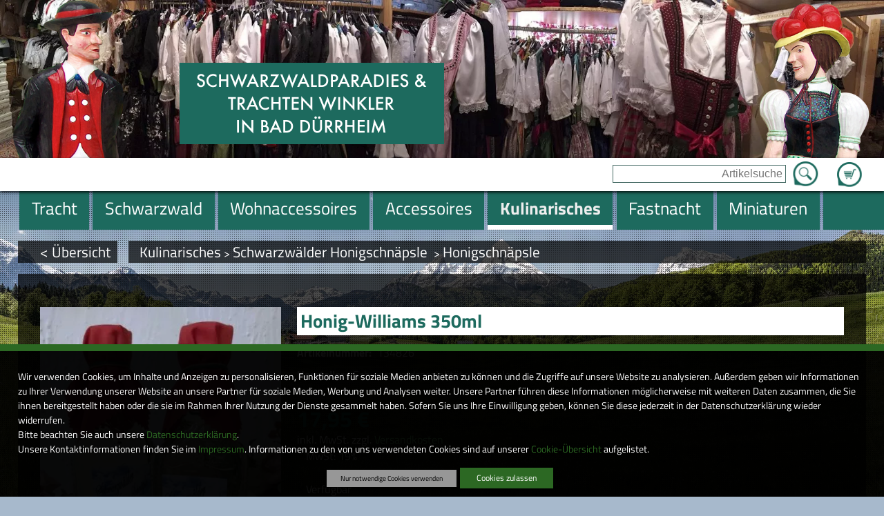

--- FILE ---
content_type: text/html; charset=UTF-8
request_url: https://www.trachten-winkler.com/Honigschnaepsle/Artikel/Honig_Williams_350ml
body_size: 174722
content:
<!DOCTYPE html>
<html lang="de">
    <head prefix="og: http://ogp.me/ns#">
        <title>Honigschn&auml;psle</title><meta name="robots" content="index, follow"><meta name="keywords" content="Dirndl, Dirndl Schwarzwald, Janker, Landhausmode, Landhausmode Schwarzwald, Lederhose, Lederhosen, Schwarzwald, Tracht, Trachten, Tracht Schwarzwald, Schwarzwald Tracht, Schwarzw&auml;lder Tracht, Trachten, Trachtenshop, Trachtenschmuck, Trachtencolliers, Trachtentaschen, Minidirndl, Dirndlmode, fesche Dirndl, erotische Dirndl, Trachtenh&uuml;te, Trachtenhemden, Trachtenstr&uuml;mpfe, Kindertrachten, Trachtent&uuml;cher, Fransent&uuml;cher, Trachtensets, Schwarzwalddirndl, Swarovski, Swarovskischmuck, Edelsteine, Kuckucksuhren, Sternzeichen, Oldtimer, Trachteng&uuml;rtel, Trachtenschuhe, Haferlschuhe,"><meta http-equiv="Content-Type" content="text/html; charset=utf-8"><meta http-equiv="X-UA-Compatible" content="IE=edge"><meta http-equiv="Content-Language" content="de"><link rel="canonical" href="/Honigschnaepsle/Artikel/Honig_Williams_350ml"><meta property="og:title" content="Honigschn&auml;psle"><meta property="og:type" content="website"><meta property="og:url" content="https://www.trachten-winkler.com/Honigschnaepsle/Artikel/Honig_Williams_350ml"><meta property="og:locale" content="de_DE">
        <meta name="viewport" content="width=device-width, initial-scale=1.0">
        
        <!--[if lte IE 7]>
            <link rel="stylesheet" href="/ARANESLIB/yaml4.0/core/iehacks.css" type="text/css"/>
        <![endif]-->
        <link rel="stylesheet" type="text/css" href="/css/mods/spin.css">
        <script src="/js/spin.umd.js"></script>  
        <script type="text/javascript">var araOpt = {dialogPosition:"bottomDlg"}</script>
        <link rel="stylesheet" href="/css/ARANESLIB/yaml4.0/core/base.min.css,/css/ARANESLIB/yaml4.0/forms/default-theme.css,/css/ARANESLIB/yaml3/core/commonaranes.css,/css/ARANESLIB/bxslider4.1.2/jquery.bxslider.css,/css/ARANESLIB/jquery/jquery-ui-1.11.0.min.css,/css/screen/navigation.css,/css/screen/basemod.css,/css/screen/content.css,/css/ARANESLIB/yaml4.0/print/print.css,/css/mods/promo.tpl.css,/css/mods/promo.css,/css/mods/promoBox.tpl.css">
<link rel="stylesheet" href="/css/mods/dsgvoconsent.css">
<link rel="stylesheet" href="/css/mods/article.css">
<link rel="stylesheet" href="/ARANESLIB/jquery/jquery.magnificpopup-0.9.0.css">
<link rel="stylesheet" href="/css/mods/paginator.css">
<link rel="stylesheet" href="/css/mods/articlecat.css">
<script src="/js/ARANESLIB/jquery/jquery-1.10.2.min.js,/js/ARANESLIB/araMobile-1.0.js,/js/ARANESLIB/html5shiv/html5shiv.js,/js/ARANESLIB/bxslider4.1.2/jquery.bxslider.min.js,/js/ARANESLIB/jquery/jquery-ui-1.11.0.min.js,/js/suggest.js,/js/lib.js,/js/mods/promo.tpl.js,/js/mods/promo.js,/js/mods/promoBox.tpl.js"></script>
<script src="/js/ARANESLIB/dsgvo/dsgvoconsent.js"></script>
<script src="/js/ARANESLIB/dsgvo/dsgvoconsentstart.js"></script>
<script src="/ARANESLIB/jquery/jquery.magnificpopup-0.9.0.min.js"></script>

        
        
        
    </head>
    <body id="articleTpl">
        <aside id="uppoint"></aside>
        <div id="punkt" class="ym-clearfix">
            <header id="header" class="ym-clearfix">
                <div id="slideshowWrapper" class="ym-clearfix">
                        <aside class="slideshow slideshowRun">
        <ul>
                                                <li style="background-image:url(/upload/promo/23/23.jpg)">
                    </li>
                                                                <li style="background-image:url(/upload/promo/34/34.jpg)">
                    </li>
                                                                <li style="background-image:url(/upload/promo/35/35.jpg)">
                    </li>
                                                                <li style="background-image:url(/upload/promo/41/41.jpg)">
                    </li>
                                                                <li style="background-image:url(/upload/promo/42/42.jpg)">
                    </li>
                                                                <li style="background-image:url(/upload/promo/43/43.jpg)">
                    </li>
                                                                <li style="background-image:url(/upload/promo/44/44.jpg)">
                    </li>
                                                                <li style="background-image:url(/upload/promo/45/45.jpg)">
                    </li>
                                    </ul>
    </aside>

                    <section id="logoWrapper" class="ym-wrapper ym-clearfix">
                        <a href="/" id="logo">
                            <img id="logoBig" src="/img/ly/logo.png" alt="SchwarzwaldParadies &amp; Trachten Winkler in Bad D&uuml;rrheim" border="0">
                            <img id="logoMiddle" src="/img/ly/logo_middle.png" alt="SchwarzwaldParadies &amp; Trachten Winkler in Bad D&uuml;rrheim" border="0" style="display:none;">
                            <img id="logoSmall" src="/img/ly/logo_small.png" alt="SchwarzwaldParadies &amp; Trachten Winkler in Bad D&uuml;rrheim" border="0" style="display:none;">
                        </a>
                        <div id="arMobileIcons" style="display:none;"></div>
                    </section>
                </div>
                <div id="mobileNavBox" class="ym-clearfix" style="display:none;"></div>
                <div id="searchWrapper" class="ym-clearfix">
                    <div class="ym-wrapper">
                        <article id="basketWrapper" class="searchInlayBox"><p id="basketCount"></p><p id="basketGo"><a href="/Warenkorb">Zum Warenkorb</a></p></article>
                        <aside id="searchBox" class="searchInlayBox">
                            <form action="/Suche" method="get">
                                <input type="text" value="" placeholder="Artikelsuche" name="q"  id="q">
                                <input type="submit" value="Suche starten" name="sebtn" class="sebtn" id="sebtn">
                            </form>
                        </aside>
                    </div>
                </div>
                <div id="mainnavWrapper" class="ym-clearfix">
                    <div id="mainnavPre"><div id="mainnavPreInlay"></div></div>
                    <div class="ym-wrapper">
                        <nav id="mainnav" class="navHorizontal"><ul><li><a href="/Tracht"><span>Tracht</span></a>
<ul><li><a href="/schwarzwald-1"><span>Schwarzwald</span></a>
<ul><li><a href="/gutscheine"><span>Gutscheine</span></a>
<ul><li><a href="/gutscheine-fuer-frauen-und-maedels"><span>Gutscheine f&uuml;r Frauen und M&auml;dels</span></a>
</li>

<li><a href="/gutscheine-fuer-herren-und-buben"><span>Gutscheine f&uuml;r Herren und Buben</span></a>
</li>
</ul></li>

<li><a href="/schwarzwald-schuerzen"><span>Kochsch&uuml;rzen mit Schwarzwaldmotiven</span></a>
</li>

<li><a href="/muetzen-mit-schwarzwaldmotiven-3"><span>M&uuml;tzen mit Schwarzwaldmotiven</span></a>
</li>
</ul></li>

<li><a href="/schwarzwald-t-shiert-und-hoodies"><span>Schwarzwald T-Shirt _Hoodies und Jacken</span></a>
<ul><li><a href="/schwarzwald-t-shirts"><span>Schwarzwald- T-Shirts</span></a>
</li>

<li><a href="/schwarzwald-hoodys"><span>Schwarzwald-Hoodys</span></a>
</li>
</ul></li>

<li><a href="/schwarzwald-taschen"><span>Schwarzwald Taschen</span></a>
</li>

<li><a href="/schwarzwaelder-corona-masken-auch-ffp2"><span>Schwarzw&auml;lder Corona-Masken auch FFP2</span></a>
</li>

<li><a href="/Damen-Trachten-Mode"><span>Damen-Trachten Mode</span></a>
<ul><li><a href="/schwarzwald-t-shirt-und-hoodies"><span>Schwarzwald T-Shirt und Hoodies</span></a>
<ul><li><a href="/schwarzwald-t-shirts-1"><span>Schwarzwald- T-Shirts</span></a>
</li>

<li><a href="/schwarzwald-hoodys-2"><span>Schwarzwald- Hoodys</span></a>
</li>
</ul></li>

<li><a href="/Dirndl-kurz-frech-erotisch-fetzig1"><span>Dirndl kurz, frech, erotisch, fetzig</span></a>
</li>

<li><a href="/Edeldirndl-Rocklaenge-60-75cm"><span>Edeldirndl Rockl&auml;nge 60-75cm</span></a>
</li>

<li><a href="/Dirndl-midi-Rocklaenge-60-75cm"><span>Dirndl midi Rockl&auml;nge 60-75cm</span></a>
</li>

<li><a href="/Dirndl-lang-traditionell-fetzig-bis-festlich1"><span>Dirndl lang Rockl&auml;nge 90-95cm</span></a>
</li>

<li><a href="/Schwarzwald-Dirndl"><span>Schwarzwald-Dirndl</span></a>
</li>

<li><a href="/Hochzeitsdirndl"><span>Hochzeitsdirndl</span></a>
</li>

<li><a href="/Dirndl-fuer-die-Gastronomie"><span>Dirndl-f&uuml;r die Gastronomie</span></a>
</li>

<li><a href="/Landhaus-Kleider"><span>Landhaus-Kleider</span></a>
</li>

<li><a href="/Landhaus-Mieder"><span>Landhaus-Mieder</span></a>
</li>

<li><a href="/Dirndl-Blusen1"><span>Blusen</span></a>
</li>

<li><a href="/Blusen"><span>Dirndl Blusen</span></a>
</li>

<li><a href="/Dirndl-Schuerzen"><span>Dirndl-Sch&uuml;rzen</span></a>
</li>

<li><a href="/Shirts"><span>Shirts</span></a>
</li>

<li><a href="/Dirndl-Jacken"><span>Dirndl-Jacken</span></a>
</li>

<li><a href="/Dirndl-Boleros"><span>Dirndl-Boleros</span></a>
</li>

<li><a href="/Trachten-Jacken"><span>Trachten-Jacken</span></a>
</li>

<li><a href="/Dirndl-BH-s"><span>Dirndl-BH&acute;s</span></a>
</li>

<li><a href="/Lederhosen-kurz"><span>Lederhosen kurz</span></a>
</li>

<li><a href="/Lederhosen-kniebund"><span>Lederhosen kniebund</span></a>
</li>

<li><a href="/Lederhosen-lang"><span>Lederhosen lang und dreiviertel</span></a>
</li>
</ul></li>

<li><a href="/Herren-Trachten-Mode"><span>Herren-Trachten Mode</span></a>
<ul><li><a href="/schwarzwald-t-shirt-und-hoodies-1"><span>Schwarzwald T-Shirt und Hoodies</span></a>
<ul><li><a href="/schwarzwald-hoodys-3"><span>Schwarzwald- Hoodys</span></a>
</li>

<li><a href="/schwarzwald-t-shirts-2"><span>Schwarzwald- T-Shirts</span></a>
</li>
</ul></li>

<li><a href="/Lederhosen"><span>Lederhosen</span></a>
<ul><li><a href="/Lederhosen-Kniebund-1"><span>Lederhosen-Kniebund 1</span></a>
</li>

<li><a href="/Lederhosen-Fetzig-Rustikal-Edel"><span>Lederhosen kurz frech und fetzig</span></a>
</li>

<li><a href="/Lederhosen-lang-2"><span>Lang, rustikal, festlich</span></a>
</li>
</ul></li>

<li><a href="/Musikerhosen-Wanderhosen"><span>Musikerhosen, Vereinshose, Fastnacht</span></a>
</li>

<li><a href="/Musiker-Vereinswesten"><span>Musiker-Vereinswesten</span></a>
</li>

<li><a href="/Westen-Gilet-OLD"><span>Westen (Gilet)</span></a>
</li>

<li><a href="/Westen-Gastronomie"><span>Westen Gastronomie</span></a>
</li>

<li><a href="/Trachten-Hemden1"><span>Trachten-Hemden</span></a>
</li>

<li><a href="/T-Shirts-frech-und-fetzig"><span>T-Shirts frech und fetzig</span></a>
</li>

<li><a href="/Jacken1"><span>Jacken</span></a>
</li>

<li><a href="/Freizeit-und-Badehosen"><span>Freizeit und Badehosen</span></a>
</li>
</ul></li>

<li><a href="/Kinder-Trachten-Mode"><span>Kinder-Trachten Mode</span></a>
</li>

<li><a href="/Exclusive-Mode-von-Elsi"><span>Exclusive Mode von Elsi</span></a>
<ul><li><a href="/Hangefertigte-Edel-Schals"><span>Hangefertigte Edel-Schals</span></a>
</li>
</ul></li>

<li><a href="/Schuhe"><span>Schuhe</span></a>
<ul><li><a href="/Damen-Trachten-Schuhe1"><span>Damen-Trachten-Schuhe</span></a>
</li>

<li><a href="/Damen-Haferlschuhe"><span>Damen-Haferlschuhe</span></a>
</li>

<li><a href="/Damen-Trachten-Stiefel"><span>Damen-Trachten-Stiefel</span></a>
</li>

<li><a href="/Damen-Clogs"><span>Damen-Clogs</span></a>
</li>

<li><a href="/Herren-Trachten-Schuhe1"><span>Herren-Trachten-Schuhe</span></a>
</li>

<li><a href="/Haferlschuhe1"><span>Haferlschuhe</span></a>
</li>

<li><a href="/Herren-Clogs"><span>Herren-Clogs</span></a>
</li>

<li><a href="/Glasflaschen-Mit-Fahrzeugen-1-87"><span>Glasflaschen mit Fahrzeugen 1:87 </span></a>
</li>

<li><a href="/Kinderschuhe-fetzig-traditionell-und-bequem"><span>Kinderschuhe </span></a>
</li>

<li><a href="/huetten-socken"><span>H&uuml;tten-Socken</span></a>
</li>

<li><a href="/Huetten-und-Strohschuhe"><span>H&uuml;tten und Strohschuhe</span></a>
</li>
</ul></li>

<li><a href="/parfuem-schwarzwaldparfuem-2"><span>Parf&uuml;m Schwarzwaldparf&uuml;m</span></a>
</li>
</ul></li>

<li><a href="/Schwarzwald"><span>Schwarzwald</span></a>
<ul><li><a href="/geschenkgutscheine-5"><span>Geschenkgutscheine</span></a>
<ul><li><a href="/gutscheine-fuer-frauen-und-maedels-6"><span>Gutscheine f&uuml;r Frauen und M&auml;dels</span></a>
</li>

<li><a href="/gutscheine-fuer-maenner-und-buben-4"><span>Gutscheine f&uuml;r M&auml;nner und Buben</span></a>
</li>

<li><a href="/gutscheine-fuer-maenner-und-buben-5"><span>Gutscheine f&uuml;r M&auml;nner und Buben</span></a>
</li>
</ul></li>

<li><a href="/Geschenkgutscheine"><span>Geschenkgutscheine</span></a>
<ul><li><a href="/Geschenkgutscheine-Fuer-Sie"><span>Geschenkgutscheine f&uuml;r Sie</span></a>
</li>

<li><a href="/Geschenkgutscheine-Fuer-Ihn"><span>Geschenkgutscheine f&uuml;r Ihn</span></a>
</li>
</ul></li>

<li><a href="/das-schwarzwald-backbuch-3"><span>Das Schwarzwald Backbuch</span></a>
<ul><li><a href="/schwarzwald-backbuch-1"><span>Schwarzwald-Backbuch</span></a>
</li>

<li><a href="/schwarzwald-backbuch-mit-schwarzwaelder-spirituosen"><span>Schwarzwald-Backbuch mit Schwarzw&auml;lder Spirituosen</span></a>
</li>

<li><a href="/schwarzwald-backbuch-mit-kochfiguren"><span>Schwarzwald-Backbuch mit Backfiguren</span></a>
</li>

<li><a href="/schwarzwald-backbuch-mit-kuechenmesser"><span>Schwarzwald Backbuch mit K&uuml;chenmesser</span></a>
</li>

<li><a href="/schwarzwald-backbuch-mit-schwarzwaldfiguren"><span>Schwarzwald-Backbuch mit Schwarzwaldfiguren</span></a>
</li>
</ul></li>

<li><a href="/Schwarzwaelder-Kochbuch"><span>Schwarzw&auml;lder Kochbuch </span></a>
</li>

<li><a href="/leckereien-zu-weihnachten"><span>Leckereien zu Weihnachten</span></a>
</li>

<li><a href="/parfuem-schwarzwaldduft"><span>Parf&uuml;m Schwarzwaldduft</span></a>
</li>

<li><a href="/schwarzwald-t-shiert-und-hoodies-4"><span>Schwarzwald T-Shirt und Hoodies</span></a>
<ul><li><a href="/schwarzwald-t-shirts-3"><span>Schwarzwald T-Shirts</span></a>
</li>

<li><a href="/schwarzwald-hoodys-4"><span>Schwarzwald Hoodys</span></a>
</li>
</ul></li>

<li><a href="/Schwarzwaldschmuck-Ketten-Ringe-usw"><span>Schwarzwaldschmuck Ketten Ringe Pins Nadeln Ohringe Stockn&auml;gel</span></a>
<ul><li><a href="/Schwarzwald-Ketten"><span>Schwarzwald-Ketten</span></a>
</li>

<li><a href="/Schwarzwaldmariele"><span>Schwarzwaldmariele</span></a>
</li>

<li><a href="/Kette-Schwarzwaldmarie"><span>Kette Schwarzwaldmarie</span></a>
</li>

<li><a href="/Schwarzwald-Ringe1"><span>Schwarzwald-Ringe</span></a>
</li>

<li><a href="/ohringe-1"><span>Ohringe</span></a>
</li>

<li><a href="/Schwarzwald-Pins"><span>Schwarzwald-Pins</span></a>
</li>

<li><a href="/magnete-2"><span>Magnete</span></a>
</li>

<li><a href="/Schwarzwald-Anstecker-Broschen-Nadeln"><span>Schwarzwald-Anstecker-Broschen-Nadeln</span></a>
</li>

<li><a href="/Stocknaegel"><span>Stockn&auml;gel</span></a>
</li>
</ul></li>

<li><a href="/kalender-mit-schwarzwaldmotiven"><span>Kalender mit Schwarzwaldmotiven</span></a>
</li>

<li><a href="/christbaumkugeln-schwarzwald-4"><span>Christbaumkugeln Schwarzwald</span></a>
</li>

<li><a href="/playmobil-schwarzwaldmarie"><span>Playmobil Schwarzwaldmarie</span></a>
</li>

<li><a href="/geschenke-mit-playmobilfigur"><span>Geschenke mit Playmobilfigur</span></a>
</li>

<li><a href="/kochbuch-mit-playmobil-schwarzwaldmarie"><span>Kochbuch und Backbuch mit Playmobil Schwarzwaldmarie</span></a>
<ul><li><a href="/backbuch-mit-playmobilfiguren"><span>Backbuch mit Playmobilfiguren</span></a>
</li>

<li><a href="/kochbuch-mit-playmobilfiguren"><span>Kochbuch mit Playmobilfiguren</span></a>
</li>
</ul></li>

<li><a href="/geschenkboxen-mit-playmobil-schwarzwaldmarie"><span>Geschenkboxen mit Playmobil Schwarzwaldmarie</span></a>
</li>

<li><a href="/schwarzwaelder-geschenkboxen-mit-unserem-motiv-schwarzwaldmarie"><span>Schwarzw&auml;lder Geschenkboxen mit unserem Motiv Schwarzwaldmarie</span></a>
</li>

<li><a href="/geschenkboxen-schwarzwald-mit-pralinen-und-schwarzwaldgeschenke"><span>Geschenkboxen Schwarzwald mit Pralinen und Schwarzwaldgeschenke</span></a>
</li>

<li><a href="/tassen-im-schwarzwaldstil-bollenhut-camping-freizeit."><span>Tassen Porzelan, Thermotassen im Schwarzwaldstil, Bollenhut, Camping, Freizeit.</span></a>
<ul><li><a href="/edle-schwarzwaldtassen-kaennchen-und-flaschen-2"><span>Edle Schwarzwaldtassen</span></a>
</li>

<li><a href="/thermo-schwarzwaldtassen-flaschen-und-kaennchen"><span>Thermo Schwarzwaldtassen</span></a>
</li>

<li><a href="/tassen-gute-besserung-danke"><span>Tassen, Gute Besserung, Danke,</span></a>
</li>

<li><a href="/hochzeits-und-erinnerungs-tassen"><span>Hochzeits und Erinnerungs - Tassen</span></a>
</li>

<li><a href="/tassen-hochzeit-liebe-freundschaft"><span>Tassen Hochzeit, Liebe Freundschaft gef&uuml;llt als Geschenk</span></a>
</li>

<li><a href="/schwarzwaelder-tassen-weihnachten"><span>Schwarzw&auml;lder Tassen Weihnachten</span></a>
</li>

<li><a href="/narrentassen-thermo"><span>Narrentassen Thermo</span></a>
</li>

<li><a href="/narrentassen-mit-thermoflaschen"><span>Narrentassen mit Thermoflaschen</span></a>
</li>
</ul></li>

<li><a href="/tassen-black-edition-schwarzwald"><span>Tassen Black Edition Schwarzwald</span></a>
</li>

<li><a href="/tassen-gefuellt-mit-feinsten-leckereien"><span>Tassen gef&uuml;llt mit feinsten Leckereien</span></a>
</li>

<li><a href="/tassen-gefuellt-als-geschenk"><span>Tassen gef&uuml;llt als Geschenk</span></a>
</li>

<li><a href="/thermoflaschen-mit-schwarzwaldmotiven"><span>Thermoflaschen mit Schwarzwaldmotiven</span></a>
<ul><li><a href="/thermoflaschen-fuer-rucksack-tasche-nd-fuers-auto-5"><span>Thermoflaschen Schwarzwald silberfarbig</span></a>
</li>

<li><a href="/thermoflaschen-schwarzwald-weiss"><span>Thermoflaschen Schwarzwald weiss</span></a>
</li>

<li><a href="/thermoflaschen-narrenmotive"><span>Thermoflaschen Narrenmotive</span></a>
</li>
</ul></li>

<li><a href="/geschenke-fuer-wohnmobilsten-camper-freizeit"><span>Geschenke f&uuml;r Wohnmobilsten,Camper, Freizeit</span></a>
</li>

<li><a href="/geschenke-mit-gewuerzen"><span>Geschenke mit Gew&uuml;rzen</span></a>
</li>

<li><a href="/geschenke-mit-feinsten-leckereien-1"><span>Geschenke mit feinsten Leckereien</span></a>
</li>

<li><a href="/flachmann-mit-schwarzwaldmotiv"><span>Flachmann mit Schwarzwaldmotiv</span></a>
</li>

<li><a href="/messer-mit-schwarzwaldmotiven"><span>Messer mit Schwarzwaldmotiven</span></a>
</li>

<li><a href="/bierkisten-sitze"><span>Bierkisten Sitze</span></a>
</li>

<li><a href="/muetzen-mit-schwarzwaldmotiven"><span>M&uuml;tzen mit Schwarzwaldmotiven</span></a>
</li>

<li><a href="/schwarzwald-schmutzfaenger"><span>Fussmatte mit Schwarzwaldmotiv</span></a>
</li>

<li><a href="/gehoerner-handgefertigt-veredelt"><span>Geh&ouml;rner handgefertigt-veredelt</span></a>
</li>

<li><a href="/gehoern-mit-motiven-1"><span>Geh&ouml;rn mit Motiven</span></a>
</li>

<li><a href="/edle-geschenkboxen-3"><span>Edle Geschenkboxen</span></a>
</li>

<li><a href="/geschenkkoerbe-3"><span>Geschenkk&ouml;rbe</span></a>
</li>

<li><a href="/geschenktuerten-schwarzwald"><span>Geschenk-T&uuml;ten Schwarzwald</span></a>
</li>

<li><a href="/gluecksfroesche"><span>Gl&uuml;cksfr&ouml;sche Schwarzwald mit Bollenhut</span></a>
<ul><li><a href="/gluecksfroesche-urlaub-strand-sonne-wasser-ruhe-wellness"><span>Gl&uuml;cksfr&ouml;sche, Urlaub, Strand, Sonne,Wasser, Ruhe, Wellness</span></a>
</li>

<li><a href="/gluecksfroesche-gesundheit"><span>Gl&uuml;cksfr&ouml;sche Gesundheit, Wellness, Massage</span></a>
</li>

<li><a href="/sport-freizeit-1"><span>Sport, Freizeit</span></a>
</li>

<li><a href="/gluecksfroesche-mit-fahrrad"><span>Gl&uuml;cksfr&ouml;sche mit Fahrrad</span></a>
</li>

<li><a href="/gluecksfroesche-liebe-verlobung-hochzeit"><span>Gl&uuml;cksfr&ouml;sche, Liebe, Verlobung, Hochzeit</span></a>
</li>

<li><a href="/arz-aerztin-sanitaeter-sanitaeterin-pflegepersonal-notaerzte"><span>Arzt,&Auml;rztin, Sanit&auml;ter, Sanit&auml;terin,Pflegepersonal, Not&auml;rzte</span></a>
</li>

<li><a href="/gluecksfroesche-berufe"><span>Gl&uuml;cksfr&ouml;sche Berufe</span></a>
</li>

<li><a href="/gluecksfroesche-musiker"><span>Gl&uuml;cksfr&ouml;sche Musiker</span></a>
</li>

<li><a href="/gluecksfroesche-mit-fahrzeugen-auto-fahrrad-bagger-roller-motorrad"><span>Gl&uuml;cksfr&ouml;sche mit Fahrzeugen Auto Fahrrad Bagger Roller Motorrad</span></a>
</li>

<li><a href="/gluecksfroesche-aus-dem-leben"><span>Gl&uuml;cksfr&ouml;sche aus dem Leben</span></a>
</li>

<li><a href="/gluecksfroesche-fuer-die-gastronomie"><span>Gl&uuml;cksfr&ouml;sche f&uuml;r die Gastronomie</span></a>
</li>

<li><a href="/gluecksfroesche-essen-trinken-geniessen"><span>Gl&uuml;cksfr&ouml;sche essen, trinken genie&szlig;en</span></a>
</li>

<li><a href="/gluecksfroesche-feste-und-feiern"><span>Gl&uuml;cksfr&ouml;sche Feste und Feiern</span></a>
</li>

<li><a href="/froesche-mit-tieren"><span>Fr&ouml;sche mit Tieren</span></a>
</li>
</ul></li>

<li><a href="/Schwarzwaelder-Bollenhuete"><span>Schwarzw&auml;lder Bollenh&uuml;te </span></a>
<ul><li><a href="/Bollenhuete-Zum-Tragen"><span>Zum Tragen </span></a>
</li>

<li><a href="/Schmuck"><span>Schmuck</span></a>
</li>

<li><a href="/Bollenhuete-Zur-Dekoration"><span>Zur Dekoration </span></a>
</li>

<li><a href="/Bollenhuete-Fuer-Puppen-Und-Dekoration"><span>F&uuml;r Puppen und Dekoration </span></a>
</li>

<li><a href="/Bollenhuete-Dekoration-Aus-Unserem-Hause"><span>Eigenkreationen</span></a>
</li>
</ul></li>

<li><a href="/Schwarzwald-Wichtel-Und-Trolle"><span>Schwarzwald Wichtel und Trolle </span></a>
<ul><li><a href="/Schwarzwaldwichtel"><span>Schwarzwaldwichtel </span></a>
</li>

<li><a href="/Zapfenwichtele"><span>Zapfenwichtele </span></a>
</li>

<li><a href="/wichtele-mit-eichelhut"><span>Wichtele mit Eichelhut</span></a>
</li>

<li><a href="/obstwichtele"><span>Obstwichtele</span></a>
</li>

<li><a href="/honig-wichtele-mit-leckeren-honigspezialitaeten"><span>Honig Wichtele mit leckeren Honigspezialit&auml;ten</span></a>
</li>

<li><a href="/Schwarzwald-Gnome-und-Kobolde1"><span>Schwarzwald-Gnome und Kobolde</span></a>
</li>

<li><a href="/winterwichtele"><span>Winterwichtele</span></a>
</li>

<li><a href="/wichtele-mit-edelsteinen"><span>Wichtele Sternzeichen mit Edelsteinen</span></a>
</li>

<li><a href="/wichtel-mit-buchstaben-karte-und-dekokies"><span>Wichtel mit Buchstaben-Karte und Dekokies</span></a>
</li>
</ul></li>

<li><a href="/Wetterhaeusle"><span>Wetterh&auml;usle </span></a>
<ul><li><a href="/Wetterhaeusle-Schwarzwald"><span>Wetterh&auml;usle Schwarzwald </span></a>
</li>

<li><a href="/Wetterhaeusle-mit-Deinem-Namen"><span>Wetterh&auml;usle mit Deinem Namen</span></a>
</li>

<li><a href="/Wetterhaeusle-mit-Narrenmaeskle"><span>Wetterh&auml;usle mit Narrenm&auml;skle</span></a>
</li>

<li><a href="/Wetterhaeusle-mit-Narrenfiguren"><span>Wetterh&auml;usle mit Narrenfiguren</span></a>
</li>

<li><a href="/Wetterhaeusle-Baden"><span>Wetterh&auml;usle Baden</span></a>
</li>

<li><a href="/Wetterhaeusle-mit-Autos-VW"><span>Wetterh&auml;usle mit  Autos VW</span></a>
</li>

<li><a href="/Wetterhaeusle-mit-Autos-Traktoren-Wohnmobile"><span>Wetterh&auml;usle mit  Autos,Traktoren, Wohnmobile</span></a>
</li>
</ul></li>

<li><a href="/miniaturfahrzeuge-autos-lkws-busse-1-87-mit-schwarzwaldmotiven"><span>Miniaturfahrzeuge Autos LKWs Busse 1:87 mit Schwarzwaldmotiven</span></a>
</li>

<li><a href="/schwarzwaelder-orgelspieler"><span>Schwarzw&auml;lder Orgelspieler</span></a>
</li>

<li><a href="/miniaturen-kleine-figuren"><span>Miniaturen kleine Figuren</span></a>
</li>

<li><a href="/figuren-zum-anstecken-mit-klipp-und-nadel"><span>Figuren zum Anstecken mit Klipp und Nadel</span></a>
</li>

<li><a href="/Schwarzwaldfiguren"><span>Schwarzwald Figuren M&auml;dels,Buben, Paare</span></a>
</li>

<li><a href="/schwarzwalpuppen-mit-pferden"><span>Schwarzwalpuppen mit Pferden</span></a>
</li>

<li><a href="/schwarzwaelder-kunst-handgefertigte-tonfiguren"><span>Schwarzw&auml;lder Kunst handgefertigte Tonfiguren</span></a>
</li>

<li><a href="/Schwarzwaldpuppen-OLD"><span>Schwarzwaldpuppen </span></a>
<ul><li><a href="/Schwarzwaelder-Flaschenpuppen"><span>Flaschenpuppen </span></a>
</li>

<li><a href="/Schwarzwald-Maedel-Und-Buben"><span>M&auml;del und Buben </span></a>
</li>

<li><a href="/Original-Deutsche-Schwarzwaldpuppen-Aus-Vinyl"><span>Deutsche Puppen </span></a>
</li>

<li><a href="/Schwarzwaldpuppen-Exclusiv"><span>Puppen Exclusiv </span></a>
</li>

<li><a href="/porzellan-puppen"><span>Porzellan-Puppen</span></a>
</li>

<li><a href="/Schwarzwaldpaare"><span>Schwarzwaldpaare</span></a>
</li>

<li><a href="/Schwarzwaelder-Spielpuppen"><span>Spielpuppen </span></a>
</li>

<li><a href="/Original-Deutsche-Schwarzwaldpuppen-Aus-Porzellan"><span>Deutsche Puppen aus Porzellan </span></a>
</li>

<li><a href="/schwarzwald-figuren"><span>Schwarzwald-Figuren</span></a>
</li>

<li><a href="/Hexe-Schwarzwald"><span>Hexe Schwarzwald</span></a>
</li>
</ul></li>

<li><a href="/Schwarzwaldhexen"><span>Schwarzwaldhexen</span></a>
<ul><li><a href="/Exclusive-Handarbeitshexen"><span>Exclusive Handarbeitshexen </span></a>
</li>

<li><a href="/hexe-schwarzwald-handgefertigt"><span>Hexe Schwarzwald handgefertigt</span></a>
</li>

<li><a href="/hexe-schwarzwald-handgefertigt-mit-kochartikel"><span>Hexe Schwarzwald handgefertigt mit Kochartikel</span></a>
</li>

<li><a href="/hexe-schwarzwald-handgefertigt-mit-kulinarischen-koestlichkeiten"><span>Hexe Schwarzwald handgefertigt mit kulinarischen K&ouml;stlichkeiten</span></a>
</li>

<li><a href="/Dirndl-Hexen"><span>Dirndl-Hexen </span></a>
</li>

<li><a href="/Dirndl-Hexen-Schwarzwald"><span>Dirndl-Hexen Schwarzwald</span></a>
</li>

<li><a href="/hexen-mit-kochloeffel-1"><span>Hexen mit Kochl&ouml;ffel</span></a>
</li>

<li><a href="/Golf-Hexen"><span>Golf-Hexen</span></a>
</li>

<li><a href="/Kochhexen"><span>Kochhexen</span></a>
</li>

<li><a href="/kraeuterhexen"><span>Kr&auml;uterhexen</span></a>
</li>

<li><a href="/Winzer-Hexen-mit-Weintrauben"><span>Winzer-Hexen mit Weintrauben</span></a>
</li>

<li><a href="/Waldhexe-Feldberg"><span>Waldhexe &quot;Feldberg&quot;</span></a>
</li>

<li><a href="/Schwarzwald-Hexe-Baden-Baden"><span>Hexe -Baden-Baden</span></a>
</li>

<li><a href="/Sternzeichenhexe-Triberg"><span>Sternzeichenhexe &quot;Triberg&quot;</span></a>
</li>

<li><a href="/ansteckhexen-mit-nadel-und-klipp-fuer-kragen-oder-hut"><span>Ansteckhexen mit Nadel und klipp f&uuml;r Kragen oder Hut</span></a>
</li>

<li><a href="/Schnaps-Hexen"><span>Schnaps-Hexen </span></a>
<ul><li><a href="/Schwarzaelder-schluckhexe"><span>Schwarzw&auml;lder &quot;Schluckhexe&quot; </span></a>
</li>

<li><a href="/Hexle-St.Blasien-mit-Schnaesle"><span>Hexle  St.Blasien mit  Schn&auml;sle</span></a>
</li>

<li><a href="/Hexle-Feldberg-mit-Korb-und-Schnaesle"><span>Hexle Feldberg mit Korb und Schn&auml;sle</span></a>
</li>
</ul></li>
</ul></li>

<li><a href="/schwarzwald-schuerzen-1"><span>Kochsch&uuml;rzen mit Schwarzwaldmotiven</span></a>
</li>

<li><a href="/schwarzwald-kissen-3"><span>Schwarzwald Kissen</span></a>
</li>

<li><a href="/schwarzwald-huete"><span>Schwarzwald-H&uuml;te</span></a>
</li>

<li><a href="/schwarzwaldhirsche-dekoration"><span>Schwarzwaldhirsche Dekoration</span></a>
</li>

<li><a href="/schwarzwaldsocken-struempfe-1"><span>Schwarzwaldsocken-Str&uuml;mpfe</span></a>
</li>

<li><a href="/schwarzwald-taschen-4"><span>Schwarzwald Taschen</span></a>
</li>

<li><a href="/tragetaschen-schwarzwald"><span>Tragetaschen Schwarzwald</span></a>
</li>

<li><a href="/schwarzwaldmaedel-geschenk-boxen"><span>Schwarzwaldm&auml;del Geschenk- Boxen</span></a>
</li>

<li><a href="/Brettspiele-Schwarzwald"><span>Brettspiele Schwarzwald</span></a>
</li>

<li><a href="/schwarzwaelder-gedaechnisspiel"><span>Schwarzw&auml;lder Ged&auml;chnisspiel</span></a>
</li>

<li><a href="/spielkarten"><span>Spielkarten</span></a>
</li>

<li><a href="/kugelschreiber-bleistifte-mit-schwarzwaldmotiven"><span>Kugelschreiber,Bleistifte mit Schwarzwaldmotiven</span></a>
</li>

<li><a href="/uhren-schwarzwaelder-balkenuhren-mit-schwarzwaldmoriven"><span>Uhren Schwarzw&auml;lder Balkenuhren mit Schwarzwaldmoriven</span></a>
</li>

<li><a href="/Schwarzwalduhren"><span>Schwarzwalduhren </span></a>
<ul><li><a href="/schwarzwald-uhren-3"><span>Schwarzwald-Uhren</span></a>
</li>

<li><a href="/Schwarzwaelder-Miniaturuhren"><span>Schwarzw&auml;lder Miniaturuhren </span></a>
</li>

<li><a href="/Schwarzwaelder-Uhrenhaeusle"><span>Schwarzw&auml;lder Uhrenh&auml;usle </span></a>
</li>

<li><a href="/Uhrenhaeusle-Kuckulino"><span>Uhrenh&auml;usle Kuckulino </span></a>
</li>

<li><a href="/uhrenhaeusle"><span>Uhrenh&auml;usle</span></a>
</li>

<li><a href="/pendeluhren-aus-dem-schwarzwald"><span>Pendeluhren aus dem Schwarzwald</span></a>
</li>

<li><a href="/Kuckucksuhren"><span>Kuckucksuhren</span></a>
<ul><li><a href="/Kuckucksuhren-Kette"><span>Kuckucksuhren-Kette</span></a>
</li>
</ul></li>
</ul></li>

<li><a href="/Strohschuhe3"><span>Strohschuhe</span></a>
</li>

<li><a href="/strohschuhe-mit-maeskle-und-schnaepsle"><span>Strohschuhe mit M&auml;skle und Schn&auml;psle</span></a>
</li>

<li><a href="/Schwarzwaelder-Gluecks-Eulen"><span>Schwarzw&auml;lder Gl&uuml;cks-Eulen </span></a>
<ul><li><a href="/Eulen-Weissheiten"><span>Eulen Wei&szlig;heiten </span></a>
</li>

<li><a href="/Glueckseulen"><span>Gl&uuml;ckseulen </span></a>
</li>

<li><a href="/Eulen-Aus-Dem-Leben"><span>Eulen aus dem Leben </span></a>
</li>

<li><a href="/Musiker-Eulen"><span>Musiker Eulen </span></a>
</li>
</ul></li>

<li><a href="/Magnete1"><span>Magnete</span></a>
<ul><li><a href="/Schwarzwaldmagnete"><span>Schwarzwald</span></a>
</li>

<li><a href="/Magnete-Mit-Schwarzwaldbilder"><span>Schwarzwaldbilder </span></a>
</li>

<li><a href="/Magnete-Kuckucksuhren"><span>Kuckucksuhren</span></a>
</li>

<li><a href="/Schwarzwaelder-Kirschtorte"><span>Schwarzw&auml;lder Kirschtorte</span></a>
</li>

<li><a href="/Schwarzwald-Bollenhuete"><span>Schwarzwald-Bollenh&uuml;te</span></a>
</li>

<li><a href="/Magnete-Holz-Kuckucksuhren-und-echten-Uhren1"><span>Magnete Holz Kuckucksuhren und echten Uhren</span></a>
</li>

<li><a href="/magnete-wohnmobile-wohnwagen-zelte-freizeit-2"><span>Magnete Wohnmobile, Wohnwagen, Zelte,Freizeit</span></a>
</li>

<li><a href="/Schwarzwaldmagnete-Mit-Figuren-Und-Wappen"><span>Mit Figuren</span></a>
</li>

<li><a href="/magnete-mit-schriftband-zum-selber-beschriften"><span>Magnete mit Schriftband zum selber beschriften</span></a>
</li>

<li><a href="/Schwarzwaldmaedle-Und-Buben"><span>Buben und M&auml;del</span></a>
</li>

<li><a href="/magnete-bad-duerrheim-schwarzwald"><span>Magnete Bad D&uuml;rrheim - Schwarzwald</span></a>
</li>

<li><a href="/tiere"><span>Tiere Eulen</span></a>
</li>

<li><a href="/tiere-1"><span>Tiere</span></a>
</li>

<li><a href="/Flaschenoeffner3"><span>Flaschen&ouml;ffner</span></a>
</li>

<li><a href="/flaschenoeffner-1"><span>Flaschen&ouml;ffner</span></a>
</li>

<li><a href="/Schwarzwaldmagnete-mit-Deinem-Namen"><span>Mit Deinem Namen</span></a>
</li>

<li><a href="/Schwarzwaldmagnete-mit-Staedtenamen"><span>Mit St&auml;dtenamen</span></a>
</li>

<li><a href="/bad-duerrheim-schwarzwald"><span>Bad D&uuml;rrheim/Schwarzwald</span></a>
</li>

<li><a href="/Schwarzwaldmagnete-fuer-Tischdekorationen"><span>F&uuml;r Tischdekorationen</span></a>
</li>

<li><a href="/Magnete-Fuer-Feste-Oktoberfeste"><span>F&uuml;r Feste-Oktoberfeste </span></a>
</li>

<li><a href="/Magnete-Mit-Figuren-Und-Schlamperbeinen"><span>Figuren mit Schlamperbeinen </span></a>
</li>

<li><a href="/Lustige-Figuren"><span>Lustige Figuren</span></a>
</li>

<li><a href="/Schwarzwald-Essen-Und-Trinken"><span>Essen und Trinken </span></a>
</li>

<li><a href="/Magnete-Mit-Echten-Uhren"><span>Mit echten Uhren </span></a>
</li>

<li><a href="/Magnete-Teller-Und-Kacheln-"><span>Teller und Kacheln </span></a>
</li>

<li><a href="/Magnet-Wetterhaeusle"><span>Wetterh&auml;usle </span></a>
</li>

<li><a href="/Schwarzwaldwichtel-Und-Schwarzwaldzwerge-Mit-Schriftband"><span>Wichtele mit Namen</span></a>
</li>

<li><a href="/Modell-Autos-1-87-Nostalgie-Oldtimer"><span>Modell-Autos Oldtimer</span></a>
</li>

<li><a href="/Modellautos-1-87"><span>Modellautos 1:87 </span></a>
</li>

<li><a href="/fastnacht-fasching"><span>Fastnacht-Fasching</span></a>
</li>

<li><a href="/hexen-1"><span>Hexen</span></a>
</li>

<li><a href="/engel-1"><span>Engel</span></a>
</li>

<li><a href="/weinachten"><span>Weinachten</span></a>
</li>
</ul></li>

<li><a href="/miniatur-koerble-fuer-figuren-puppen-und-hexen"><span>Miniatur K&ouml;rble f&uuml;r Figuren, Puppen und Hexen</span></a>
</li>

<li><a href="/laternen-geschmueckt-und-beleuchtet"><span>Laternen geschm&uuml;ckt und beleuchtet</span></a>
</li>

<li><a href="/holzbilder-mit-schwarzwald-motiven-3"><span>Holzbilder mit Schwarzwald-Motiven</span></a>
</li>

<li><a href="/holzbilder-mit-narren-motiven"><span>Holzbilder mit Narren-Motiven</span></a>
</li>

<li><a href="/schwarzwaelder-narrentassen"><span>Schwarzw&auml;lder Narrentassen</span></a>
</li>

<li><a href="/salzsaeckle"><span>Salzs&auml;ckle</span></a>
</li>

<li><a href="/schwarzwaelder-milchkaennle"><span>Schwarzw&auml;lder Milchk&auml;nnle</span></a>
</li>

<li><a href="/schwarzwald-kaffee-und-kaffee-geschenke-3"><span>Schwarzwald-Kaffee und Kaffee-Geschenke</span></a>
</li>

<li><a href="/schwarzwaelder-kirschkuchen-3"><span>Schwarzw&auml;lder Kirschkuchen</span></a>
</li>

<li><a href="/baumwolltaschen-schwarzwald"><span>Schwarzwaldtaschen Baumwolle Papier</span></a>
</li>

<li><a href="/serviettenringe"><span>Serviettenringe</span></a>
</li>

<li><a href="/servietten-schwarzwald"><span>Servietten - Schwarzwald</span></a>
</li>

<li><a href="/Schwarzwaldservietten"><span>Servietten </span></a>
</li>

<li><a href="/schwarzwald-eichhoernchen"><span>Schwarzwald-Eichh&ouml;rnchen</span></a>
</li>

<li><a href="/schwarzwald-untersetzer"><span>Schwarzwald Untersetzer</span></a>
</li>

<li><a href="/postkarten-schwarzwald"><span>Postkarten Schwarzwald</span></a>
</li>

<li><a href="/postkarten-schwarzwald-1"><span>Postkarten Schwarzwald</span></a>
</li>

<li><a href="/Porzellan"><span>Porzellan Tassen, Teller, Glocken,Fingerh&uuml;te</span></a>
<ul><li><a href="/Schwarzwaelder-Porzellan-Teller"><span>Schwarzw&auml;lder-Porzellan-Teller</span></a>
</li>

<li><a href="/Schwarzwaelder-Narrenteller"><span>Schwarzw&auml;lder-Narrenteller</span></a>
</li>

<li><a href="/Schwarzwald-Teller"><span>Schwarzwald-Teller</span></a>
</li>

<li><a href="/Glocken"><span>Glocken</span></a>
</li>

<li><a href="/Fingerhuete3"><span>Fingerh&uuml;te</span></a>
</li>
</ul></li>

<li><a href="/schwarzwald-tischdekorationen"><span>Schwarzwald-Tischdekorationen</span></a>
</li>

<li><a href="/schwarzwaelder-corona-maske-3"><span>Schwarzw&auml;lder Corona-Masken auch FFP2</span></a>
</li>

<li><a href="/fuer-kueche-und-backstube-1"><span>F&uuml;r K&uuml;che und Backstube</span></a>
<ul><li><a href="/schwarzwaelder-spaetzlebrett"><span>Schwarzw&auml;lder Sp&auml;tzlebrett</span></a>
</li>

<li><a href="/Vesperbretter"><span>Vesperbretter </span></a>
</li>
</ul></li>

<li><a href="/schwarzwaldmesser-2"><span>Schwarzwaldmesser, Korkenzieher, Flaschen&ouml;ffner</span></a>
</li>

<li><a href="/schwarzwaelder-spirituosen"><span>Schwarzw&auml;lder Spirituosen</span></a>
</li>

<li><a href="/Schluesselanhaenger-Wanderschuhe-Schuhe"><span>Schl&uuml;sselanh&auml;nger Wanderschuhe-Schuhe </span></a>
</li>

<li><a href="/schnee-und-flitterkugeln-1"><span>Schnee und Flitterkugeln</span></a>
</li>

<li><a href="/Kinderuhren-Schwarzwald1"><span>Kinderuhren-Schwarzwald</span></a>
</li>

<li><a href="/Buecher-Kalender-Notizbuecher-Fremdenfuehrer"><span>B&uuml;cher, Kalender, Notizb&uuml;cher, Fremdenf&uuml;hrer, Mousepats</span></a>
<ul><li><a href="/Buecher"><span>B&uuml;cher</span></a>
</li>

<li><a href="/Buecher-Broschueren-Aufkleber-OLD"><span>Schwarzwaldf&uuml;hrer mehrsprachig</span></a>
</li>

<li><a href="/spielkarten-1"><span>Spielkarten</span></a>
</li>

<li><a href="/Buecher-Kalender"><span>Kalender</span></a>
</li>
</ul></li>

<li><a href="/schwarzwald-saeckle-1"><span>Schwarzwald-S&auml;ckle</span></a>
<ul><li><a href="/schwarzwald-saeckle-3"><span>Schwarzwald-S&auml;ckle</span></a>
</li>

<li><a href="/schwarzwald-saeckle-mit-schnaepsle"><span>Schwarzwald-S&auml;ckle mit Schn&auml;psle</span></a>
</li>
</ul></li>

<li><a href="/Schwarzwaelder-Leckereien1"><span>Schwarzw&auml;lder Leckereien</span></a>
<ul><li><a href="/Schwarzwaelder-Senf-Spezialitaeten"><span>Schwarzw&auml;lder Senf-Spezialit&auml;ten</span></a>
</li>
</ul></li>

<li><a href="/Schwarzwald-Tee"><span>Schwarzwald-Tee Spezialit&auml;ten</span></a>
<ul><li><a href="/Teespezialitaeten"><span>Teespezialit&auml;ten</span></a>
</li>
</ul></li>

<li><a href="/Modellautos-Schwarzwald"><span>Modellautos Schwarzwald</span></a>
</li>

<li><a href="/Umwelt-Aschenbecher1"><span>Umwelt-Aschenbecher</span></a>
</li>

<li><a href="/Geschenkkoerbe1"><span>Geschenkk&ouml;rbe</span></a>
</li>

<li><a href="/Schnee-und-Flitter-Kugeln1"><span>Schnee und Flitter-Kugeln</span></a>
</li>

<li><a href="/Schwarzwald-Rucksaecke"><span>Schwarzwald-Rucks&auml;cke</span></a>
</li>

<li><a href="/Schwarzwaelder-Anstecknadeln"><span>Schwarzw&auml;lder Anstecknadeln</span></a>
</li>

<li><a href="/Wanderschuhe-Miniaturbergschuhe1"><span>Wanderschuhe-Miniaturbergschuhe</span></a>
</li>

<li><a href="/schwarzwaldpiraten"><span>Schwarzwaldpiraten</span></a>
</li>

<li><a href="/schatzkisten-1"><span>Schatzkisten</span></a>
</li>

<li><a href="/klammern-mit-bollenhut"><span>Klammern mit Bollenhut</span></a>
</li>

<li><a href="/klammern-mit-schwarzwaldfiguren"><span>Klammern mit Schwarzwaldfiguren</span></a>
</li>

<li><a href="/klammern-mit-strohschuh"><span>Klammern mit Strohschuh</span></a>
</li>

<li><a href="/Sparschweine2"><span>Sparschweine</span></a>
</li>

<li><a href="/Glaeser1"><span>Gl&auml;ser</span></a>
<ul><li><a href="/Schnapsglaeser"><span>Schnapsgl&auml;ser</span></a>
</li>

<li><a href="/Bier-und-Trinkglaeser"><span>Bier und Trinkgl&auml;ser</span></a>
</li>
</ul></li>

<li><a href="/Feuerzeuge2"><span>Feuerzeuge</span></a>
</li>

<li><a href="/Stocknaegel2"><span>Stockn&auml;gel</span></a>
</li>

<li><a href="/Fingerhuete2"><span>Fingerh&uuml;te</span></a>
</li>

<li><a href="/Golfbaelle"><span>Golfb&auml;lle </span></a>
</li>

<li><a href="/Schwarzwaldmesser"><span>Messer </span></a>
</li>

<li><a href="/Kuckuckspfeifen"><span>Kuckuckspfeifen </span></a>
</li>

<li><a href="/Schluesselanhaenger"><span>Schl&uuml;sselanh&auml;nger </span></a>
</li>

<li><a href="/Flaschenoeffner2"><span>Flaschen&ouml;ffner</span></a>
</li>

<li><a href="/flaschenoeffner-holz-mit-schwarzwaldmotiven-1"><span>Flaschen&ouml;ffner Holz mit Schwarzwaldmotiven</span></a>
</li>

<li><a href="/flaschenoeffner-holz-mit-narrenmaeskle"><span>Flaschen&ouml;ffner Holz mit Narrenm&auml;skle</span></a>
</li>

<li><a href="/Schwarzwald-Stoff-Tiere"><span> Stoff-Tiere </span></a>
</li>

<li><a href="/Schwarzwald-Baeren"><span>Schwarzwald-B&auml;ren</span></a>
</li>

<li><a href="/Schwarzwald-Eichhoernle"><span>Schwarzwald-Eichh&ouml;rnle </span></a>
</li>

<li><a href="/Schwarzwaldtiere"><span>Schwarzwaldtiere </span></a>
</li>

<li><a href="/raetschen-1"><span>R&auml;tschen</span></a>
</li>

<li><a href="/Schwarzwaldglocken"><span>Glocken </span></a>
</li>

<li><a href="/Schwarzwaldhaeusle-Mit-Schriftband"><span>H&auml;usle</span></a>
</li>

<li><a href="/Schwarzwaldmaeskle"><span>M&auml;skle </span></a>
</li>

<li><a href="/postkarten-3"><span>Postkarten</span></a>
</li>

<li><a href="/postkarten-4"><span>Postkarten</span></a>
</li>

<li><a href="/Schwarzwald-Handtuecher"><span>Handt&uuml;cher Schwarzw&auml;lder Kirschtorte</span></a>
</li>

<li><a href="/devotionalien-kirchliches-1"><span>Devotionalien-Kirchliches</span></a>
</li>

<li><a href="/weihnachten-im-schwarzwald"><span>Weihnachten im Schwarzwald</span></a>
</li>
</ul></li>

<li><a href="/wohnaccessoires"><span>Wohnaccessoires</span></a>
<ul><li><a href="/playmobil-schwarzwaldmarie-2"><span>Playmobil Schwarzwaldmarie</span></a>
</li>

<li><a href="/schwarzwaldkissen"><span>Schwarzwaldkissen</span></a>
</li>

<li><a href="/kalender-mit-schwarzwaldmotiven-1"><span>Kalender mit Schwarzwaldmotiven</span></a>
</li>

<li><a href="/geschenke-fuer-wohnmobilsten-camper-freizeit-1"><span>Geschenke f&uuml;r Wohnmobilsten,Camper, Freizeit</span></a>
</li>

<li><a href="/hochzeits-und-erinnerungs-tassen-1"><span>Hochzeits und Erinnerungs - Tassen</span></a>
</li>

<li><a href="/tassen-hochzeit-liebe-freundschaft-1"><span>Tassen Hochzeit, Liebe Freundschaft</span></a>
</li>

<li><a href="/schwarzwaldtassen"><span>Schwarzwaldtassen</span></a>
</li>

<li><a href="/tassen-black-edition-schwarzwald-1"><span>Tassen Black Edition Schwarzwald</span></a>
</li>

<li><a href="/tassen-gute-besserung-danke-1"><span>Tassen, Gute Besserung, Danke,</span></a>
</li>

<li><a href="/narrentassen"><span>Narrentassen</span></a>
</li>

<li><a href="/narrentassen-thermo-1"><span>Narrentassen Thermo</span></a>
</li>

<li><a href="/narrentassen-mit-thermoflaschen-1"><span>Narrentassen mit Thermoflaschen</span></a>
</li>

<li><a href="/schwarzwald-untersetzer-1"><span>Schwarzwald Untersetzer</span></a>
</li>

<li><a href="/bierkisten-sitze-1"><span>Bierkisten Sitze</span></a>
</li>

<li><a href="/fussmatten-im-schwarzwaldlook"><span>Fussmatten im Schwarzwaldlook</span></a>
</li>

<li><a href="/brettspiel-schwarzwald-2"><span>Brettspiel Schwarzwald</span></a>
</li>

<li><a href="/kartenspiele-schwarzwald"><span>Kartenspiele Schwarzwald</span></a>
</li>

<li><a href="/schwarzwaelder-gedaechnisspiel-1"><span>Schwarzw&auml;lder Ged&auml;chnisspiel</span></a>
</li>

<li><a href="/schwarzwald-schuerzen-2"><span>Kochsch&uuml;rzen mit Schwarzwaldmotiven</span></a>
</li>

<li><a href="/schwarzwaldhuete-2"><span>Schwarzwaldh&uuml;te</span></a>
</li>

<li><a href="/schwarzwaldhuete-3"><span>Schwarzwaldh&uuml;te</span></a>
</li>

<li><a href="/gluecksfroesche-1"><span>Gl&uuml;cksfr&ouml;sche</span></a>
<ul><li><a href="/gluecksfroesche-schwarzwald-1"><span>Gl&uuml;cksfr&ouml;sche Schwarzwald</span></a>
</li>

<li><a href="/gluecksfroesche-urlaub-strand-sonne-wasser-ruhe-wellness-1"><span>Gl&uuml;cksfr&ouml;sche, Urlaub, Strand, Sonne,Wasser, Ruhe, Wellness</span></a>
</li>

<li><a href="/gluecksfroesche-gesundheit-1"><span>Gl&uuml;cksfr&ouml;sche Gesundheit, Wellness, Massage</span></a>
</li>

<li><a href="/sport-freizeit-2"><span>Sport, Freizeit</span></a>
</li>

<li><a href="/gluecksfroesche-mit-fahrrad-1"><span>Gl&uuml;cksfr&ouml;sche mit Fahrrad</span></a>
</li>

<li><a href="/gluecksfroesche-liebe-verlobung-hochzeit-1"><span>Gl&uuml;cksfr&ouml;sche, Liebe, Verlobung, Hochzeit</span></a>
</li>

<li><a href="/gluecksfroesche-fuer-die-gastronomie-1"><span>Gl&uuml;cksfr&ouml;sche f&uuml;r die Gastronomie</span></a>
</li>

<li><a href="/gluecksfroesche-essen-und-trinken-genuss-1"><span>Gl&uuml;cksfr&ouml;sche Essen und Trinken- Genuss</span></a>
</li>

<li><a href="/gluecksfroesche-berufe-1"><span>Gl&uuml;cksfr&ouml;sche Berufe</span></a>
</li>

<li><a href="/gluecksfroesche-musiker-1"><span>Gl&uuml;cksfr&ouml;sche Musiker</span></a>
</li>

<li><a href="/gluecksfroesche-essen-und-trinken-genuss"><span>Gl&uuml;cksfr&ouml;sche Essen und Trinken- Genuss</span></a>
</li>

<li><a href="/gluecksfroesche-aus-dem-leben-1"><span>Gl&uuml;cksfr&ouml;sche aus dem Leben</span></a>
</li>

<li><a href="/gluecksfroesche-mit-fahrzeugen-auto-fahrrad-bagger-roller-motorrad-1"><span>Gl&uuml;cksfr&ouml;sche mit Fahrzeugen Auto Fahrrad Bagger Roller Motorrad</span></a>
</li>

<li><a href="/gluecksfroesche-feste-und-feiern-1"><span>Gl&uuml;cksfr&ouml;sche Feste und Feiern</span></a>
</li>

<li><a href="/froesche-mit-tieren-1"><span>Fr&ouml;sche mit Tieren</span></a>
</li>
</ul></li>

<li><a href="/uhrenhaeusle-1"><span>Uhrenh&auml;usle</span></a>
</li>

<li><a href="/postkarten-schwarzwald-2"><span>Postkarten Schwarzwald</span></a>
</li>

<li><a href="/thermobecher-fuer-rucksack-tasche-und-guertel"><span>Thermobecher mit Schwarzwald-Motiven</span></a>
</li>

<li><a href="/thermoflaschen-fuer-rucksack-tasche-nd-fuers-auto-1"><span>Thermoflaschen mit Schwarzwaldmotiven</span></a>
</li>

<li><a href="/holzbilder-mit-schwarzwald-motiven"><span>Holzbilder mit Schwarzwald-Motiven</span></a>
</li>

<li><a href="/holzbilder-mit-narren-motiven-1"><span>Holzbilder mit Narren-Motiven</span></a>
</li>

<li><a href="/schwarzwaldhirsche-dekoration-1"><span>Schwarzwaldhirsche Dekoration</span></a>
</li>

<li><a href="/dekoration-tischdekorationen"><span>Dekoration - Tischdekorationen</span></a>
</li>

<li><a href="/schwarzwald-eichhoernchen-1"><span>Schwarzwald-Eichh&ouml;rnchen</span></a>
</li>

<li><a href="/gehoerner-handgefertigt-veredelt-1"><span>Geh&ouml;rner handgefertigt-veredelt</span></a>
</li>

<li><a href="/reh-gehoernle"><span>Reh-Geh&ouml;rnle</span></a>
</li>

<li><a href="/laternen-geschmueckt-und-beleuchtet-1"><span>Laternen geschm&uuml;ckt und beleuchtet</span></a>
</li>

<li><a href="/pendeluhren-aus-dem-schwarzwald-1"><span>Pendeluhren aus dem Schwarzwald</span></a>
</li>

<li><a href="/schwarzwald-uhren"><span>Schwarzwald-Uhren</span></a>
</li>

<li><a href="/serviettenringe-1"><span>Serviettenringe</span></a>
</li>

<li><a href="/servietten-mit-schwarzwaldmotiven"><span>Servietten mit Schwarzwaldmotiven</span></a>
</li>

<li><a href="/servietten-tischdekoration"><span>Servietten-Tischdekoration</span></a>
</li>

<li><a href="/christbaumkugeln-schwarzwald-1"><span>Christbaumkugeln Schwarzwald</span></a>
</li>
</ul></li>

<li><a href="/Schmuck-Accessoires"><span>Accessoires</span></a>
<ul><li><a href="/Geschenkgutscheine"><span>Geschenkgutscheine </span></a>
<ul><li><a href="/gutscheine-fuer-frauen-und-maedels-1"><span>Gutscheine f&uuml;r Frauen und M&auml;dels</span></a>
</li>

<li><a href="/gutscheine-fuer-herren-und-buben-1"><span>Gutscheine f&uuml;r Herren und Buben</span></a>
</li>
</ul></li>

<li><a href="/Schwarzwaldschmuck"><span>Schwarzwaldschmuck</span></a>
<ul><li><a href="/schwarzwaelder-corona-maske"><span>Schwarzw&auml;lder Corona-Masken auch FFP2</span></a>
</li>

<li><a href="/Uhren"><span>Uhren</span></a>
</li>

<li><a href="/Kinderuhren"><span>Kinderuhren</span></a>
</li>

<li><a href="/Schwarzwald-Marie"><span>Schwarzwald-Ketten</span></a>
</li>

<li><a href="/Schwarzwald-Ringe"><span>Schwarzwald-Ringe</span></a>
</li>

<li><a href="/ohringe-2"><span>Ohringe</span></a>
</li>

<li><a href="/Schwarzwald-Pins1"><span>Schwarzwald-Pins</span></a>
</li>

<li><a href="/Schwarzwald-Broschen-und-Anstecker"><span>Schwarzwald-Broschen und Anstecker</span></a>
</li>
</ul></li>

<li><a href="/muetzen-mit-schwarzwaldmotiven-1"><span>M&uuml;tzen mit Schwarzwaldmotiven</span></a>
</li>

<li><a href="/parfuem-schwarzwaldduft-1"><span>Parf&uuml;m Schwarzwaldduft</span></a>
</li>

<li><a href="/edelsteinanhaenger-mit-925er-silberfassung"><span>Edelsteinanh&auml;nger mit 925er Silberfassung</span></a>
</li>

<li><a href="/flachmann-mit-schwarzwaldmotiv-1"><span>Flachmann mit Schwarzwaldmotiv</span></a>
</li>

<li><a href="/edle-geschenkkarten-mit-eulenketten"><span>Edle Geschenkkarten mit Eulenketten</span></a>
</li>

<li><a href="/schwarzwald-t-shiert-und-hoodies-1"><span>Schwarzwald T-Shirt Hoodies und Jacken</span></a>
<ul><li><a href="/schwarzwald-hoodys-1"><span>Schwarzwald-Hoodys</span></a>
</li>
</ul></li>

<li><a href="/schwarzwaldtassen-fuer-rucksack-tasche-und-guertel"><span>Schwarzwaldtassen f&uuml;r Rucksack Tasche und G&uuml;rtel</span></a>
</li>

<li><a href="/thermoflaschen-fuer-rucksack-tasche-nd-fuers-auto"><span>Thermoflaschen mit Schwarzwald-Motiven</span></a>
</li>

<li><a href="/schwarzwald-taschen-1"><span>Schwarzwald Taschen</span></a>
</li>

<li><a href="/schwarzwald-kissen"><span>Schwarzwald Kissen</span></a>
</li>

<li><a href="/schwarzwald-schuerzen-3"><span>Kochsch&uuml;rzen mit Schwarzwaldmotiven</span></a>
</li>

<li><a href="/schwarzwaldhuete-1"><span>Schwarzwaldh&uuml;te</span></a>
</li>

<li><a href="/messer-mit-schwarzwaldmotiven-1"><span>Messer mit Schwarzwaldmotiven</span></a>
</li>

<li><a href="/schwarzwaldmesser-korkenzieher-flaschenoeffner"><span>Schwarzwaldmesser, Korkenzieher, Flaschen&ouml;ffner</span></a>
</li>

<li><a href="/holzbilder-mit-schwarzwald-motiven-1"><span>Holzbilder mit Schwarzwald-Motiven</span></a>
</li>

<li><a href="/schwarzwaelder-fussmatte"><span>Schwarzw&auml;lder Fussmatte</span></a>
</li>

<li><a href="/Damen-Und-Herren-Huete-Hutnadeln-Federn-Zubehoer"><span>Hutnadeln, Federn, Zubeh&ouml;r </span></a>
<ul><li><a href="/Hutnadeln"><span>Hutnadeln </span></a>
</li>
</ul></li>

<li><a href="/Accessoires-Damen"><span>Accessoires Damen</span></a>
<ul><li><a href="/Damen-Trachtenhuete"><span>Damen Trachtenh&uuml;te</span></a>
</li>

<li><a href="/Dirndltaschen"><span>Dirndltaschen</span></a>
<ul><li><a href="/Dirndltasche-Salzburg"><span>Dirndl und Trachtentasche -Salzburg</span></a>
</li>

<li><a href="/dirndltasche-graz"><span>Dirndl und Trachtentasche Graz</span></a>
</li>

<li><a href="/trachtentasche-muenchen"><span>Dirndl und Trachtentasche M&uuml;nchen</span></a>
</li>

<li><a href="/dirndl-und-trachtentasche-stuttgart"><span>Dirndl und Trachtentasche Stuttgart</span></a>
</li>
</ul></li>

<li><a href="/Trachten-Rucksaecke"><span>Trachten-Rucks&auml;cke</span></a>
</li>

<li><a href="/Halstuecher"><span>Halst&uuml;cher </span></a>
<ul><li><a href="/Traditionell"><span>Traditionell</span></a>
</li>
</ul></li>

<li><a href="/Seiden-Tuch-Wien"><span>Seiden-Tuch -Wien</span></a>
</li>

<li><a href="/schwarzwaldsocken-struempfe-4"><span>Schwarzwaldsocken-Str&uuml;mpfe</span></a>
</li>

<li><a href="/Damenstruempfe"><span>Damenstr&uuml;mpfe </span></a>
</li>

<li><a href="/Damen-Socken-Und-Struempfe"><span>Damen-Socken </span></a>
</li>

<li><a href="/Tuch-Und-Schalhalter"><span>Tuch und Schalhalter </span></a>
</li>
</ul></li>

<li><a href="/Accessoires-Herren"><span>Accessoires Herren </span></a>
<ul><li><a href="/Trachten-Messer"><span>Trachten-Jagd-Messer</span></a>
</li>

<li><a href="/Flaschenoeffner"><span>Trachten-Jagd- Flaschen&ouml;ffner</span></a>
</li>

<li><a href="/Trachtenflascherl"><span>Trachtenflascherl</span></a>
</li>

<li><a href="/Schals-und-Tuecher"><span>Schals und T&uuml;cher</span></a>
</li>

<li><a href="/Struempfe-Socken"><span>Str&uuml;mpfe-Socken </span></a>
</li>

<li><a href="/schwarzwaldsocken-struempfe"><span>Schwarzwaldsocken-Str&uuml;mpfe</span></a>
</li>

<li><a href="/Hutnadeln1"><span>Hutnadeln</span></a>
</li>

<li><a href="/Hutfedern1"><span>Hutfedern</span></a>
</li>

<li><a href="/Guertel-Lederguertel"><span>G&uuml;rtel - Lederg&uuml;rtel</span></a>
</li>

<li><a href="/guertel-schnallen"><span>G&uuml;rtel Schnallen</span></a>
</li>

<li><a href="/Herren-Huete-Und-Muetzen"><span>Herren H&uuml;te und M&uuml;tzen</span></a>
</li>
</ul></li>

<li><a href="/Accessoires-Kinder"><span>Accessoires Kinder</span></a>
<ul><li><a href="/Ketten2"><span>Ketten</span></a>
</li>

<li><a href="/Uhren1"><span>Uhren</span></a>
</li>
</ul></li>

<li><a href="/Trachten-Schmuck-Fuer-Herren"><span>Trachten-Schmuck f&uuml;r Herren </span></a>
<ul><li><a href="/Charivari"><span>Charivari </span></a>
</li>

<li><a href="/Gamsbaerte"><span>Gamsb&auml;rte </span></a>
</li>

<li><a href="/Ketten"><span>Ketten </span></a>
</li>

<li><a href="/Kragenschmuck"><span>Kragenschmuck </span></a>
</li>

<li><a href="/Tuchspangen"><span>Tuchspangen </span></a>
</li>
</ul></li>

<li><a href="/Trachten-Schmuck"><span>Trachten-Schmuck Damen</span></a>
<ul><li><a href="/Trachtenketten"><span>Trachtenketten </span></a>
<ul><li><a href="/Uhrenketten"><span>Uhrenketten</span></a>
</li>

<li><a href="/Trachtenkette-Stuttgart"><span>Trachtenkette &quot;Stuttgart&quot;</span></a>
</li>

<li><a href="/Kordelkette-Sonja"><span>Kordelkette -Sonja</span></a>
</li>

<li><a href="/Trachtenkette-Anja"><span>Trachtenkette -Anja</span></a>
</li>

<li><a href="/Trachtenkette-Eule"><span>Trachtenkette -Eule</span></a>
</li>
</ul></li>

<li><a href="/Trachtenschmuck-Echt-Silber"><span>Trachtenschmuck echt silber </span></a>
</li>

<li><a href="/Colliers"><span>Colliers </span></a>
<ul><li><a href="/Collier-Sissi"><span>Collier Sissi </span></a>
</li>
</ul></li>

<li><a href="/Landhaus-Schmuck"><span>Landhaus-Schmuck</span></a>
<ul><li><a href="/Landhausketten"><span>Landhausketten </span></a>
</li>
</ul></li>

<li><a href="/Trachten-Perlenketten-Ohringe-Armbaender"><span>Trachten Perlenketten, Ohringe Armb&auml;nder</span></a>
<ul><li><a href="/Wachs-Perlenketten"><span>Wachs-Perlenketten </span></a>
</li>

<li><a href="/Wachsperlenkette-Mit-Edelweiss"><span>Wachsperlenkette mit Edelwei&szlig;</span></a>
</li>

<li><a href="/Wachsperlen-Armbaender"><span>Wachsperlen Armb&auml;nder </span></a>
</li>
</ul></li>
</ul></li>

<li><a href="/Trachten-Schmuck-fuer-Kinder"><span>Trachten -Schmuck f&uuml;r Kinder</span></a>
</li>

<li><a href="/Edler-Schmuck-fuer-viele-Gelegenheiten"><span>Edler Schmuck f&uuml;r viele Gelegenheiten</span></a>
</li>

<li><a href="/Trachtenschmuck-Designerschmuck-Von-Elsi"><span>Trachtenschmuck - Designerschmuck von ELSI </span></a>
</li>
</ul></li>

<li class="act"><a href="/kulinarisches" class="act"><span>Kulinarisches</span></a>
<ul><li><a href="/geschenkgutscheine-1"><span>Geschenkgutscheine</span></a>
<ul><li><a href="/gutscheine-fuer-frauen-und-maedels-2"><span>Gutscheine f&uuml;r Frauen und M&auml;dels</span></a>
</li>

<li><a href="/gutscheine-fuer-maenner-und-buben"><span>Gutscheine f&uuml;r M&auml;nner und Buben</span></a>
</li>
</ul></li>

<li><a href="/Schwarzwaelder-Kochbuch1"><span>Schwarzw&auml;lder Kochbuch</span></a>
</li>

<li><a href="/schwarzwald-kochbuch-mit-kuechenmesser"><span>Schwarzwald Kochbuch mit K&uuml;chenmesser</span></a>
</li>

<li><a href="/kochbuch-mit-playmobil-schwarzwaldmarie-1"><span>Kochbuch und Backbuch mit Playmobil Schwarzwaldmarie</span></a>
</li>

<li><a href="/geschenke-mit-playmobilfigur-1"><span>Geschenke mit Playmobilfigur</span></a>
</li>

<li><a href="/kochbuch-mit-playmobilfiguren-3"><span>Kochbuch mit Playmobilfiguren</span></a>
</li>

<li><a href="/backbuch-mit-playmobilfiguren-2"><span>Backbuch mit Playmobilfiguren</span></a>
</li>

<li><a href="/schwarzwaelder-kochbuch-mit-spirituosen"><span>Schwarzw&auml;lder Kochbuch mit Spirituosen</span></a>
</li>

<li><a href="/das-schwarzwald-backbuch-1"><span>Unser Schwarzwald Backbuch</span></a>
</li>

<li><a href="/Geschenkkoerbe2"><span>Geschenkk&ouml;rbe</span></a>
</li>

<li><a href="/schwarzwaelder-geschenkboxen-mit-unserem-motiv-schwarzwaldmarie-1"><span>Schwarzw&auml;lder Geschenkboxen mit unserem Motiv Schwarzwaldmarie</span></a>
</li>

<li><a href="/edle-geschenkboxen"><span>Edle Geschenkboxen</span></a>
</li>

<li><a href="/geschenke-mit-gewuerzen-1"><span>Geschenke mit Gew&uuml;rzen</span></a>
</li>

<li><a href="/geschenke-mit-feinsten-leckereien"><span>Geschenke mit feinsten Leckereien</span></a>
</li>

<li><a href="/geschenkboxen-schwarzwald-mit-pralinen-und-schwarzwaldgeschenke-2"><span>Geschenkboxen Schwarzwald mit Pralinen und Schwarzwaldgeschenke</span></a>
</li>

<li><a href="/honig-wichtele-mit-leckeren-honigspezialitaeten-1"><span>Honig Wichtele mit leckeren Honigspezialit&auml;ten</span></a>
</li>

<li><a href="/flachmann-mit-schwarzwaldmotiv-2"><span>Flachmann mit Schwarzwaldmotiv</span></a>
</li>

<li><a href="/edle-genuesse"><span>Edle Gen&uuml;sse</span></a>
</li>

<li><a href="/Schwarzwaelder-Leckereien"><span>Schwarzw&auml;lder Leckereien zu Weihnachten</span></a>
</li>

<li><a href="/geschenke-fuer-wohnmobilsten-camper-freizeit-2"><span>Geschenke f&uuml;r Wohnmobilsten,Camper, Freizeit</span></a>
</li>

<li><a href="/tassen-gefuellt-mit-feinsten-leckereien-1"><span>Tassen gef&uuml;llt mit feinsten Leckereien</span></a>
</li>

<li><a href="/schwarzwaelder-bonbons-1"><span>Schwarzw&auml;lder Bonbons</span></a>
</li>

<li><a href="/tassen-gefuellt-als-geschenk-1"><span>Tassen gef&uuml;llt als Geschenk</span></a>
</li>

<li><a href="/tassen-gefuellt-mit-unseren-leckeren-schwarzwald-tees"><span>Tassen gef&uuml;llt mit unseren leckeren Schwarzwald-Tees</span></a>
</li>

<li><a href="/schwarzwald-schuerzen-4"><span>Kochsch&uuml;rzen mit Schwarzwaldmotiven</span></a>
</li>

<li><a href="/salzsaeckle-1"><span>Salzs&auml;ckle</span></a>
</li>

<li><a href="/salz-mit-feinsten-schwarzwaldaromen"><span>Salz mit feinsten Schwarzwaldaromen</span></a>
</li>

<li><a href="/ostergeschenke"><span>Ostergeschenke</span></a>
</li>

<li><a href="/hexe-schwarzwald-handgefertigt-mit-kulinarischen-koestlichkeiten-1"><span>Hexe Schwarzwald handgefertigt mit kulinarischen K&ouml;stlichkeiten</span></a>
</li>

<li><a href="/Kraeuterhexe-Kraeuter-Likoer-Unsere-Hausmarke"><span>Kr&auml;uterhexe-Kr&auml;uter-Lik&ouml;r unsere Hausmarke </span></a>
</li>

<li><a href="/kraeuterhexe-kraeuterlikoer-hausmarke-mit-hexenfiguren"><span>Kr&auml;uterhexe-Kr&auml;uterlik&ouml;r Hausmarke mit Hexenfiguren</span></a>
</li>

<li class="act"><a href="/Schwarzwaelder-Honigschnaepsle" class="act"><span>Schwarzw&auml;lder Honigschn&auml;psle </span></a>
<ul><li class="act"><a href="/Honigschnaepsle" class="act"><span>Honigschn&auml;psle </span></a>
</li>

<li><a href="/Honigschnaepsle-350ml-Mit-Schwarzwald-Motiven"><span>Honigschn&auml;psle 350ml mit Motiven </span></a>
</li>

<li><a href="/Honig-Williams-Schnaepsle-350ml-mit-Motiven"><span>Honig-Williams-Schn&auml;psle 350ml mit Motiven</span></a>
</li>

<li><a href="/Honig-Kirsch-Schnaepsle-350ml-mit-Motiven"><span>Honig-Kirsch-Schn&auml;psle 350ml mit Motiven</span></a>
</li>

<li><a href="/Honigschnaepsle-700ml-Mit-Schwarzwald-Motiven"><span>Honigschn&auml;psle 700ml mit Motiven </span></a>
</li>

<li><a href="/Schnaepsle-personalisiert-mit-Namen-oder-Orten"><span>Schn&auml;psle personalisiert mit Namen oder Orten</span></a>
</li>
</ul></li>

<li><a href="/schwarzwaldmaedel-geschenk-boxen-1"><span>Schwarzwaldm&auml;del Geschenk- Boxen</span></a>
</li>

<li><a href="/geschenktuerten-schwarzwald-1"><span>Geschenk-T&uuml;ten Schwarzwald</span></a>
</li>

<li><a href="/schwarzwald-vesper"><span>Schwarzwald-Vesper</span></a>
</li>

<li><a href="/Schwarzwaelder-Vesperteller-Vesperbretter"><span>Schwarzw&auml;lder Vesperteller/Vesperbretter</span></a>
<ul><li><a href="/schwarzwaelder-spaetzle-brett"><span>Schwarzw&auml;lder Sp&auml;tzle-Brett</span></a>
</li>

<li><a href="/Vesperteller-Vesperbretter-neutral"><span>Vesperteller/Vesperbretter neutral</span></a>
</li>
</ul></li>

<li><a href="/hochzeit-tortenaufsaetze-geschenkideen-zur-hochzeit"><span>Hochzeit Tortenaufs&auml;tze - Geschenkideen zur Hochzeit</span></a>
</li>

<li><a href="/kirschkuchen-aus-dem-schwarzwald"><span>Kirschkuchen aus dem Schwarzwald</span></a>
</li>

<li><a href="/schwarzwald-kaffee-und-kaffee-geschenke"><span>Schwarzwald-Kaffee und Kaffee-Geschenke</span></a>
</li>

<li><a href="/hochzeits-und-erinnerungs-tassen-3"><span>Hochzeits und Erinnerungs - Tassen</span></a>
</li>

<li><a href="/tassen-hochzeit-liebe-freundschaft-2"><span>Tassen Hochzeit, Liebe Freundschaft</span></a>
</li>

<li><a href="/tassen-gute-besserung-danke-2"><span>Tassen, Gute Besserung, Danke,</span></a>
</li>

<li><a href="/tassen-black-edition-schwarzwald-2"><span>Tassen Black Edition Schwarzwald</span></a>
</li>

<li><a href="/schwarzwald-tassen-keramiktassen"><span>Schwarzwald-Tassen Keramiktassen</span></a>
</li>

<li><a href="/thermobecher-fuer-rucksack-tasche-und-guertel-1"><span>Thermobecher mit Schwarzwald-Motiven</span></a>
</li>

<li><a href="/thermoflaschen-fuer-rucksack-tasche-nd-fuers-auto-2"><span>Thermoflaschen f&uuml;r Rucksack Tasche nd f&uuml;rs Auto</span></a>
</li>

<li><a href="/narrentassen-mit-thermoflaschen-2"><span>Narrentassen mit Thermoflaschen</span></a>
</li>

<li><a href="/narrentassen-thermo-2"><span>Narrentassen Thermo</span></a>
</li>

<li><a href="/schwarzwald-untersetzer-2"><span>Schwarzwald Untersetzer</span></a>
</li>

<li><a href="/flaschenoeffner-3"><span>Flaschen&ouml;ffner</span></a>
</li>

<li><a href="/messer-mit-schwarzwaldmotiven-2"><span>Messer mit Schwarzwaldmotiven</span></a>
</li>

<li><a href="/servieten-schwarzwaldmotive"><span>Servieten Schwarzwaldmotive</span></a>
</li>

<li><a href="/Schwarzwald-Gin"><span>Schwarzwald Gin</span></a>
</li>

<li><a href="/honig-honig-geschenke"><span>Honig Honig-Geschenke</span></a>
</li>

<li><a href="/sammlerdosen-mit-pfefferminzfuellung-1"><span>Sammlerdosen mit Pfefferminzf&uuml;llung</span></a>
</li>

<li><a href="/schwarzwaelder-kirschkuchen"><span>Schwarzw&auml;lder Kirschkuchen</span></a>
</li>

<li><a href="/Schwarzwaelder-Kirschwasser"><span>Schwarzw&auml;lder - Kirschwasser</span></a>
</li>

<li><a href="/Brennende-Schnaepse-Und-Likoere"><span>Brennende Schn&auml;pse und Lik&ouml;re </span></a>
</li>

<li><a href="/Echte-edle-Schwarzwald-Waesserle-mit-Bollenhut"><span>Echte edle Schwarzwald W&auml;sserle mit Bollenhut</span></a>
</li>

<li><a href="/Schwarzwaldbaeumle"><span>Schwarzwaldb&auml;umle </span></a>
</li>

<li><a href="/Schwarzwald-Baeumle"><span>Schwarzwald B&auml;umle </span></a>
</li>

<li><a href="/schwarzwaelder-wald-geist"><span>Schwarzw&auml;lder Wald-Geist</span></a>
<ul><li><a href="/schwarzwaelder-wald-geist-350ml"><span>Schwarzw&auml;lder Wald-Geist 350ml</span></a>
</li>

<li><a href="/schwarzwaelder-wald-geist-700ml"><span>Schwarzw&auml;lder Wald-Geist 700ml</span></a>
</li>
</ul></li>

<li><a href="/schwarzwaelder-feuer-hexe"><span>Schwarzw&auml;lder Feuer-Hexe</span></a>
<ul><li><a href="/schwarzwaelder-feuerhexe-350ml"><span>Schwarzw&auml;lder Feuerhexe 350ml</span></a>
</li>

<li><a href="/schwarzwaelder-feuerhexe-700ml"><span>Schwarzw&auml;lder Feuerhexe 700ml</span></a>
</li>
</ul></li>

<li><a href="/hexe-schwarzwald-handgefertigt-mit-kulinarischen-koestlichkeiten-2"><span>Hexe Schwarzwald handgefertigt mit kulinarischen K&ouml;stlichkeiten</span></a>
</li>

<li><a href="/Schwarzwald-Tee-s"><span>Schwarzwald-Tee&acute;s</span></a>
<ul><li><a href="/Schwarzwald-Tee1"><span>Schwarzwald-Tee</span></a>
</li>

<li><a href="/Teespezialitaeten-edel-dekoriert"><span>Teespezialit&auml;ten  - edel dekoriert</span></a>
<ul><li><a href="/Schwarzwaelder-Kirschtee-mit-Schwarzwaldmotiven"><span>Schwarzw&auml;lder Kirschtee mit Schwarzwaldmotiven</span></a>
</li>

<li><a href="/Schwarzwaelder-Heidelbeertee-mit-Schwarzwaldmotiven"><span>Schwarzw&auml;lder Heidelbeertee mit Schwarzwaldmotiven</span></a>
</li>

<li><a href="/Schwarzwaelder-Hexentee-mit-Hexen-und-Schwarzwaldmotiven"><span>Schwarzw&auml;lder Hexentee mit Hexen und Schwarzwaldmotiven</span></a>
</li>

<li><a href="/Fruechte-Tee-mit-Schwarzwaldmotiven"><span>Fr&uuml;chte-Tee mit Schwarzwaldmotiven</span></a>
</li>

<li><a href="/Weihnachtlich"><span>Weihnachtlich</span></a>
</li>
</ul></li>

<li><a href="/Geschenkideen-mit-Tee"><span>Geschenkideen mit Tee</span></a>
</li>

<li><a href="/Blechdosen"><span>Blechdosen- Pillendosen -gef&uuml;llt</span></a>
<ul><li><a href="/Pillendosen"><span>Pillendosen </span></a>
</li>
</ul></li>
</ul></li>

<li><a href="/Edle-Flaschen-mit-echtem-Uhrwerk"><span>Edle Flaschen mit echtem Uhrwerk</span></a>
</li>

<li><a href="/Schwarzwaelder-Himmelstroepfle"><span>Schwarzw&auml;lder Himmelstr&ouml;pfle </span></a>
</li>

<li><a href="/Schwarzwaldflaschen-Mit-Schwarzwaldpuppe"><span>Schwarzwaldflaschen mit Schwarzwaldpuppe </span></a>
</li>

<li><a href="/Schwarzwaelder-Schnaps-Maedel"><span>Schwarzw&auml;lder Schnaps M&auml;del</span></a>
</li>

<li><a href="/Beschwipste-Strohschuhe"><span>Beschwipste Strohschuhe </span></a>
<ul><li><a href="/Kleine-Strohschuhe-mit-Schnaesle"><span>Kleine Strohschuhe mit Schn&auml;sle</span></a>
</li>

<li><a href="/Kleine-Strohschuhe-mit-Schnapsscheitle"><span>Kleine Strohschuhe mit Schnapsscheitle</span></a>
</li>

<li><a href="/Kleine-Strohschuhe-mit-Edelschnaepsle"><span>Kleine Strohschuhe mit Edelschn&auml;psle</span></a>
</li>
</ul></li>

<li><a href="/strohschuhe-mit-maeskle-und-schnaepsle-1"><span>Strohschuhe mit M&auml;skle und Schn&auml;psle</span></a>
</li>

<li><a href="/Kraeuterhexe-Mit-Maeskle"><span>Kr&auml;uterhexe mit M&auml;skle </span></a>
</li>

<li><a href="/Miniatur-Flaeschle"><span>Miniatur-Fl&auml;schle-Geschenkideen</span></a>
<ul><li><a href="/Miniaturflaschen"><span>Miniaturflaschen</span></a>
</li>

<li><a href="/Raeuberflaeschle-mit-Raeuberhut"><span>R&auml;uberfl&auml;schle mit R&auml;uberhut</span></a>
</li>
</ul></li>

<li><a href="/Edle-Waesserle-mit-Geschenkideen"><span>Edle W&auml;sserle mit Geschenkideen</span></a>
</li>

<li><a href="/Miniaturflaeschle-Mit-Handgefertigten-Figuren"><span>Miniaturfl&auml;schle mit handgefertigten Figuren </span></a>
<ul><li><a href="/Flaeschle-Mit-Miniaturmaeskle"><span>Fl&auml;schle mit Miniaturm&auml;skle </span></a>
</li>

<li><a href="/Flaeschle-Mit-Kuckucksuhr"><span>Fl&auml;schle mit Kuckucksuhr </span></a>
</li>

<li><a href="/Flaeschle-Mit-Schwarzwaelderin"><span>Fl&auml;schle mit Schwarzw&auml;lderin </span></a>
</li>

<li><a href="/Flaeschle-Mit-Hexen"><span>Fl&auml;schle mit Hexen </span></a>
</li>
</ul></li>
</ul></li>

<li><a href="/Fastnacht"><span>Fastnacht</span></a>
<ul><li><a href="/geschenkgutscheine-2"><span>Geschenkgutscheine</span></a>
<ul><li><a href="/gutscheine-fuer-frauen-und-maedels-3"><span>Gutscheine f&uuml;r Frauen und M&auml;dels</span></a>
</li>

<li><a href="/gutscheine-fuer-maenner-und-buben-1"><span>Gutscheine f&uuml;r M&auml;nner und Buben</span></a>
</li>
</ul></li>

<li><a href="/Maeskle-Sammlermaeskle"><span>M&auml;skle-Sammlerm&auml;skle</span></a>
<ul><li><a href="/Maeskle-Nach-Staedten"><span>M&auml;skle nach St&auml;dten </span></a>
<ul><li><a href="/Bad-Duerrheim"><span>Bad D&uuml;rrheim </span></a>
</li>

<li><a href="/bad-duerrheim-sunthausen"><span>Bad D&uuml;rrheim Sunthausen</span></a>
</li>

<li><a href="/tuningen-schwarzwald"><span>Tuningen/Schwarzwald</span></a>
</li>

<li><a href="/Villinger-Maeskle"><span>Villinger M&auml;skle </span></a>
</li>

<li><a href="/Rottweiler-Maeskle"><span>Rottweiler M&auml;skle </span></a>
</li>

<li><a href="/Schramberg"><span>Schramberg </span></a>
</li>

<li><a href="/Schoemberg"><span>Sch&ouml;mberg </span></a>
</li>

<li><a href="/Elzacher-Maeskle"><span>Elzacher M&auml;skle </span></a>
</li>

<li><a href="/Donaueschingen"><span>Donaueschingen </span></a>
</li>

<li><a href="/Schwenninger-Maeskle"><span>Schwenninger M&auml;skle </span></a>
</li>

<li><a href="/Bonndorf-Schwarzwald"><span>Bonndorf-Schwarzwald </span></a>
</li>

<li><a href="/unterkirnach-schwarzwald"><span>Unterkirnach Schwarzwald</span></a>
</li>

<li><a href="/schwarzwald-hoechenschwand"><span>Schwarzwald H&ouml;chenschwand</span></a>
</li>

<li><a href="/schwarzwald-2"><span>Schwarzwald</span></a>
</li>

<li><a href="/durbach"><span>Durbach</span></a>
</li>

<li><a href="/Wolfach"><span>Wolfach </span></a>
</li>

<li><a href="/hausach"><span>Hausach</span></a>
</li>

<li><a href="/tannheim"><span>Tannheim</span></a>
</li>

<li><a href="/fischingen-1"><span>Fischingen</span></a>
</li>

<li><a href="/lauterbach"><span>Lauterbach</span></a>
</li>

<li><a href="/Furtwangen"><span>Furtwangen </span></a>
</li>

<li><a href="/Riedlingen"><span>Riedlingen </span></a>
</li>

<li><a href="/Bodensee"><span>Bodensee </span></a>
</li>

<li><a href="/tettnang"><span>Tettnang</span></a>
</li>

<li><a href="/radolfzell"><span>Radolfzell</span></a>
</li>

<li><a href="/Freiburg"><span>Freiburg </span></a>
</li>

<li><a href="/kenzingen"><span>Kenzingen</span></a>
</li>

<li><a href="/Trossingen-Schwarzwald"><span>Trossingen-Schwarzwald</span></a>
</li>

<li><a href="/Immendingen"><span>Immendingen </span></a>
</li>

<li><a href="/Aulendorf"><span>Aulendorf </span></a>
</li>

<li><a href="/Saulgau"><span>Saulgau</span></a>
</li>

<li><a href="/Ravensburg"><span>Ravensburg</span></a>
</li>

<li><a href="/Schonach-Schwarzwald"><span>Schonach-Schwarzwald </span></a>
</li>

<li><a href="/schoenwald"><span>Sch&ouml;nwald</span></a>
</li>

<li><a href="/Grafenhausen"><span>Grafenhausen </span></a>
</li>

<li><a href="/Offenburg"><span>Offenburg </span></a>
</li>

<li><a href="/fessenbach"><span>Fessenbach</span></a>
</li>

<li><a href="/Bad-Waldsee"><span>Bad Waldsee </span></a>
</li>

<li><a href="/titisee-neustadt"><span>Titisee- Neustadt</span></a>
</li>

<li><a href="/baerental-titisee-1"><span>B&auml;rental - Titisee</span></a>
</li>

<li><a href="/fischingen-2"><span>Fischingen</span></a>
</li>

<li><a href="/St.Blasien"><span>St.Blasien</span></a>
</li>

<li><a href="/Boxberg"><span>Boxberg</span></a>
</li>

<li><a href="/Rottenburg"><span>Rottenburg</span></a>
</li>

<li><a href="/Triberg"><span>Triberg </span></a>
</li>

<li><a href="/st.georgen-schwarzwald"><span>St.Georgen/Schwarzwald</span></a>
</li>

<li><a href="/Obereschach-Schwarzwald"><span>Obereschach Schwarzwald</span></a>
</li>

<li><a href="/Niedereschach-Schwarzwald"><span>Niedereschach Schwarzwald</span></a>
</li>

<li><a href="/dauchingen-schwarzwald"><span>Dauchingen/Schwarzwald</span></a>
</li>

<li><a href="/tennenbronn-schwarzwald"><span>Tennenbronn/Schwarzwald</span></a>
</li>

<li><a href="/Braeunlingen"><span>Br&auml;unlingen </span></a>
</li>

<li><a href="/stetten-am-kalten-markt"><span>Stetten am kalten Markt</span></a>
</li>

<li><a href="/Gengenbach"><span>Gengenbach</span></a>
</li>

<li><a href="/Schabenhausen"><span>Schabenhausen</span></a>
</li>

<li><a href="/neuhausen"><span>Neuhausen</span></a>
</li>

<li><a href="/Huefingen"><span>H&uuml;fingen</span></a>
</li>

<li><a href="/wurmlingen"><span>Wurmlingen</span></a>
</li>

<li><a href="/Boxberg1"><span>Boxberg</span></a>
</li>

<li><a href="/alpirsbach"><span>Alpirsbach</span></a>
</li>

<li><a href="/laupheim"><span>Laupheim</span></a>
</li>

<li><a href="/hardt"><span>Hardt</span></a>
</li>

<li><a href="/sasbach"><span>Sasbach</span></a>
</li>

<li><a href="/herrenzimmern"><span>Herrenzimmern</span></a>
</li>

<li><a href="/Lauterach1"><span>Lauterach</span></a>
</li>

<li><a href="/st.blasien-1"><span>St.Blasien</span></a>
</li>

<li><a href="/glottertal"><span>Glottertal</span></a>
</li>

<li><a href="/denkingen"><span>Denkingen</span></a>
</li>

<li><a href="/frommern"><span>Frommern</span></a>
</li>

<li><a href="/dunningen"><span>Dunningen</span></a>
</li>

<li><a href="/deislingen"><span>Deislingen</span></a>
</li>

<li><a href="/Schoenau"><span>Sch&ouml;nau</span></a>
</li>

<li><a href="/schwarzach"><span>Schwarzach</span></a>
</li>

<li><a href="/moehringen"><span>M&ouml;hringen</span></a>
</li>

<li><a href="/schuttern"><span>Schuttern</span></a>
</li>

<li><a href="/ulm"><span>Ulm</span></a>
</li>

<li><a href="/griessen"><span>Griessen</span></a>
</li>

<li><a href="/waldkirch"><span>Waldkirch</span></a>
</li>

<li><a href="/kirchenhausen"><span>Kirchenhausen</span></a>
</li>

<li><a href="/Kirchseeon"><span>Kirchseeon</span></a>
</li>

<li><a href="/dittishausen"><span>Dittishausen</span></a>
</li>

<li><a href="/hammereisenbach"><span>Hammereisenbach</span></a>
</li>

<li><a href="/eisenach"><span>Eisenbach Schwarzwald</span></a>
</li>

<li><a href="/bad-griessbach"><span>Bad Grie&szlig;bach</span></a>
</li>

<li><a href="/reutlingen-1"><span>Reutlingen</span></a>
</li>

<li><a href="/seebronn"><span>Seebronn</span></a>
</li>

<li><a href="/weiterdingen"><span>Weiterdingen</span></a>
</li>

<li><a href="/Stuttgart"><span>Stuttgart</span></a>
</li>

<li><a href="/gaertringen"><span>G&auml;rtringen</span></a>
</li>

<li><a href="/kornwestheim"><span>Kornwestheim</span></a>
</li>

<li><a href="/kornwestheim-1"><span>Kornwestheim</span></a>
</li>

<li><a href="/rastatt"><span>Rastatt</span></a>
</li>

<li><a href="/bad-cannstatt"><span>Bad Cannstatt</span></a>
</li>

<li><a href="/baienfurt"><span>Baienfurt</span></a>
</li>

<li><a href="/rheinau-linx"><span>Rheinau-Linx</span></a>
</li>

<li><a href="/betzingen"><span>Betzingen</span></a>
</li>

<li><a href="/oesterreich-suedtirol"><span>&Ouml;sterreich, S&uuml;dtirol</span></a>
</li>

<li><a href="/schweiz"><span>Schweiz</span></a>
</li>

<li><a href="/schutterwald"><span>Schutterwald</span></a>
</li>

<li><a href="/groetzingen"><span>Gr&ouml;tzingen</span></a>
</li>

<li><a href="/weilheim"><span>Weilheim</span></a>
</li>

<li><a href="/aixheim"><span>Aixheim</span></a>
</li>

<li><a href="/sulgen"><span>Sulgen</span></a>
</li>

<li><a href="/betra"><span>Betra</span></a>
</li>

<li><a href="/buehl"><span>B&uuml;hl</span></a>
</li>

<li><a href="/raststatt"><span>Raststatt</span></a>
</li>

<li><a href="/vollmaringen-nagold"><span>Vollmaringen Nagold</span></a>
</li>
</ul></li>

<li><a href="/Maeskle-Bad-Duerrheim-Mit-Salzsack"><span>M&auml;skle Bad D&uuml;rrheim mit Salzsack </span></a>
</li>

<li><a href="/sammler-maeskle-1"><span>Sammler-M&auml;skle 1</span></a>
</li>

<li><a href="/maeskle-sammlermaeskle-1"><span>Sammler-M&auml;skle 2</span></a>
</li>

<li><a href="/Sammler-Maeskle"><span>Sammler-M&auml;skle 3</span></a>
</li>

<li><a href="/sammler-maeskle-4"><span>Sammler-M&auml;skle 4</span></a>
</li>

<li><a href="/sammler-maeskle-5"><span>Sammler-M&auml;skle 5</span></a>
</li>

<li><a href="/sammler-maeskle-6"><span>Sammler-M&auml;skle 6</span></a>
</li>

<li><a href="/maeskle-7"><span>Sammler-M&auml;skle 7</span></a>
</li>

<li><a href="/sammler-maeskle-8"><span>Sammler-M&auml;skle 8</span></a>
</li>

<li><a href="/schwarzwald-maeskle-1"><span>Schwarzwald-M&auml;skle</span></a>
</li>

<li><a href="/narros-weissnarren"><span>Narros-Weissnarren</span></a>
</li>

<li><a href="/hendglunker-glonki"><span>Hendglunker, Glonki</span></a>
</li>

<li><a href="/burgnarren-harlekins-spassmacher"><span>Burgnarren, Harlekins, Spassmacher</span></a>
</li>

<li><a href="/obst-figuren"><span>Obst-Figuren</span></a>
</li>

<li><a href="/oesterreich-suedtirol-1"><span>&Ouml;sterreich, S&uuml;dtirol</span></a>
</li>

<li><a href="/Maeskle-Ohne-Herkunft"><span>M&auml;skle ohne Herkunft </span></a>
</li>

<li><a href="/Raritaeten"><span>Rarit&auml;ten und alte M&auml;skle</span></a>
</li>

<li><a href="/waldmaennle-weible"><span>Waldm&auml;nnle-Weible</span></a>
</li>

<li><a href="/Maeskle-Hexen"><span>M&auml;skle Hexen </span></a>
</li>

<li><a href="/maeskle-hexen-1"><span>M&auml;skle Hexen 1</span></a>
</li>

<li><a href="/maeskle-hexen-1-1"><span>M&auml;skle Hexen 1</span></a>
</li>

<li><a href="/Hexen-Hexenmeister"><span>Hexen-Hexenmeister </span></a>
</li>

<li><a href="/Teufel-Geister"><span>Teufel Geister </span></a>
</li>

<li><a href="/Clowns-Harlekins"><span>Clowns, Harlekins </span></a>
</li>

<li><a href="/Tierfiguren"><span>Tierfiguren </span></a>
</li>

<li><a href="/Maeskle-Schweiz"><span>M&auml;skle Schweiz </span></a>
</li>

<li><a href="/narrenmaeskle-oesterreich-tirol-1"><span>Narrenm&auml;skle &Ouml;sterreich, Tirol</span></a>
</li>

<li><a href="/Teufel-Geister-Und-Daemonen"><span>Teufel Geister und D&auml;monen </span></a>
</li>

<li><a href="/unbekannte-maeskle"><span>Unbekannte M&auml;skle</span></a>
</li>
</ul></li>

<li><a href="/Maeskle-mit-Anstecknadel"><span>Miniatur-M&auml;skle mit Anstecknadel</span></a>
</li>

<li><a href="/Maeskle-Magnete-Klein"><span>Miniatur-M&auml;skle mit Magnete </span></a>
<ul><li><a href="/miniatur-maeskle-bad-duerrheim"><span>Miniatur-M&auml;skle Bad D&uuml;rrheim</span></a>
</li>

<li><a href="/miniatur-maeskle-magnet-elzach"><span>Miniatur-M&auml;skle Magnet Elzach</span></a>
</li>

<li><a href="/miniatur-maeskle-magnet-rottweil"><span>Miniatur-M&auml;skle Magnet Rottweil</span></a>
</li>

<li><a href="/miniatur-maeskle-magnet-villingen"><span>Miniatur-M&auml;skle Magnet Villingen</span></a>
</li>

<li><a href="/miniatur-maeskle-schwenningen"><span>Miniatur-M&auml;skle Schwenningen</span></a>
</li>

<li><a href="/miniatur-maeskle-magnet-hexen"><span>Miniatur-M&auml;skle Magnet Hexen</span></a>
</li>

<li><a href="/miniatur-maeskle-magnet-teufel"><span>Miniatur-M&auml;skle Magnet Teufel</span></a>
</li>

<li><a href="/miniaturmaeskle-tierfiguren"><span>Miniaturm&auml;skle Tierfiguren</span></a>
</li>
</ul></li>

<li><a href="/miniatur-maeskle-hexen-teufel-mit-magnete"><span>Miniatur-M&auml;skle Hexen-Teufel mit Magnete</span></a>
</li>

<li><a href="/magnet-miniaturmaeskle-in-der-walnussschale"><span>Magnet Miniaturm&auml;skle in der Walnussschale</span></a>
</li>

<li><a href="/miniatur-maeskle-auf-holzscheibe-mit-magnet"><span>Miniatur M&auml;skle auf Holzscheibe mit Magnet</span></a>
</li>

<li><a href="/Grosse-Wandmaeskle"><span>Grosse Wandm&auml;skle Rottweil</span></a>
</li>

<li><a href="/grosse-wandmaeskle-1"><span>Gro&szlig;e Wandm&auml;skle</span></a>
</li>

<li><a href="/maeskle-koepfe-fuer-puppen"><span>M&auml;skle K&ouml;pfe f&uuml;r Puppen</span></a>
</li>

<li><a href="/maeskle-als-flaschenkopf"><span>M&auml;skle als Flaschenkopf</span></a>
</li>

<li><a href="/hexen-koepfe-klein"><span>Hexen K&ouml;pfe klein</span></a>
</li>

<li><a href="/Fastnachtstuecher"><span>Fastnachtst&uuml;cher</span></a>
</li>

<li><a href="/geschenke-mit-playmobilfigur-2"><span>Geschenke mit Playmobilfigur</span></a>
</li>

<li><a href="/parfuem-schwarzwaldparfuem"><span>Parf&uuml;m Schwarzwaldparf&uuml;m</span></a>
</li>

<li><a href="/muetzen-mit-schwarzwaldmotiven-2"><span>M&uuml;tzen mit Schwarzwaldmotiven</span></a>
</li>

<li><a href="/flachmann-mit-schwarzwaldmotiv-3"><span>Flachmann mit Schwarzwaldmotiv</span></a>
</li>

<li><a href="/Schmuck-Ketten-Pins-Ohringe-usw"><span>Schmuck, Ketten, Pins, Ohringe usw</span></a>
<ul><li><a href="/Ketten1"><span>Ketten</span></a>
</li>

<li><a href="/Pins-und-Anstecknadeln"><span>Pins und Anstecknadeln</span></a>
</li>

<li><a href="/Ohringe"><span>Ohringe</span></a>
</li>

<li><a href="/ringe"><span>Ringe</span></a>
</li>

<li><a href="/schluesselanhaenger-1"><span>Schl&uuml;sselanh&auml;nger</span></a>
</li>

<li><a href="/klammern-mit-maeskle-1"><span>Klammern mit M&auml;skle</span></a>
</li>
</ul></li>

<li><a href="/Strohschuhe1"><span>Strohschuhe</span></a>
</li>

<li><a href="/Strohschuhe-mit-Miniaturmaeskle-und-Schnaepsle"><span>Strohschuhe mit Miniaturm&auml;skle und Schn&auml;psle</span></a>
</li>

<li><a href="/strohschuhe-mit-klipp-und-nadel-fuers-haes-hut-tuch-oder-kragen"><span>Strohschuhe mit Klipp und Nadel f&uuml;rs H&auml;s,Hut, Tuch oder Kragen</span></a>
</li>

<li><a href="/Beschwipste-Strohschuhe1"><span>Beschwipste Strohschuhe</span></a>
<ul><li><a href="/Kleine-Strohschuhe-mit-Schnapsscheitle1"><span>Kleine Strohschuhe mit Schnapsscheitle</span></a>
</li>

<li><a href="/Kleine-Strohschuhe-mit-Edelschnaepsle1"><span>Kleine Strohschuhe mit Edelschn&auml;psle</span></a>
</li>

<li><a href="/strohschuhe-16cm-und-schnaepsle"><span>Strohschuhe 16cm und Schn&auml;psle</span></a>
</li>
</ul></li>

<li><a href="/fastnachtsfiguren-zum-anstecken-mit-klipp-und-nadel"><span>Fastnachtsfiguren zum Anstecken mit Klipp und Nadel</span></a>
</li>

<li><a href="/schluesselanhaenger-2"><span>Schl&uuml;sselanh&auml;nger</span></a>
</li>

<li><a href="/miniatur-koerble-fuer-figuren-puppen-und-hexen-1"><span>Miniatur K&ouml;rble f&uuml;r Figuren, Puppen und Hexen</span></a>
</li>

<li><a href="/klammern-mit-maeskle"><span>Klammern mit M&auml;skle</span></a>
</li>

<li><a href="/klammern-mit-stroh-hexenschuh"><span>Klammern mit Stroh-Hexenschuh</span></a>
</li>

<li><a href="/Hexen1"><span>Hexen</span></a>
<ul><li><a href="/Hexe-Schwarzwald1"><span>Hexe Schwarzwald</span></a>
</li>

<li><a href="/hexen-mit-kochloeffel"><span>Hexen mit Kochl&ouml;ffel</span></a>
</li>

<li><a href="/Hexe-frech-fetzig-und-erotisch"><span>Hexe frech fetzig und erotisch</span></a>
</li>

<li><a href="/Kraeuterhexen1"><span>Kr&auml;uterhexen</span></a>
</li>

<li><a href="/Schwarzwaldhexen-im-Dirndl-Look"><span>Schwarzwaldhexen im Dirndl-Look</span></a>
</li>

<li><a href="/Weitere-Hexen-unter-Rubrik-Schwarzwaldhexen"><span>Weitere Hexen unter Rubrik Schwarzwaldhexen</span></a>
</li>

<li><a href="/Hexe-Schwarzwald-mit-edlen-Schnaepsen"><span>Hexe Schwarzwald mit edlen Schn&auml;psen und Lik&ouml;ren</span></a>
</li>

<li><a href="/Hexen-mit-Schnaepsle2"><span>Hexen mit Schn&auml;psle</span></a>
<ul><li><a href="/Hexe-Schwarzwald-mit-Schnaepsle"><span>Hexe Schwarzwald mit Schn&auml;psle</span></a>
</li>

<li><a href="/Hexen-mit-Schnaepsle1"><span>Schwarzwald-Hexe mit Schn&auml;psle</span></a>
</li>

<li><a href="/Schluckhexle"><span>Schluckhexle</span></a>
</li>
</ul></li>

<li><a href="/ansteckhexen-mit-klipp-und-nadel"><span>Ansteckhexen mit Klipp und Nadel</span></a>
</li>

<li><a href="/ansteckhexen-mit-klipp-und-nadel-1"><span>Ansteckhexen mit Klipp und Nadel</span></a>
</li>
</ul></li>

<li><a href="/geschenktuerten-schwarzwald-2"><span>Geschenk-T&uuml;ten Schwarzwald</span></a>
</li>

<li><a href="/gehoern-mit-fastnachtsmaeskle"><span>Geh&ouml;rn mit Fastnachtsm&auml;skle</span></a>
</li>

<li><a href="/holzbilder-mit-narren-motiven-2"><span>Holzbilder mit Narren-Motiven</span></a>
</li>

<li><a href="/tassen-gefuellt-mit-feinsten-leckereien-2"><span>Tassen gef&uuml;llt mit feinsten Leckereien</span></a>
</li>

<li><a href="/geschenkboxen-fastnacht-mit-schwarzwaelder-koestlichkeiten"><span>Geschenkboxen Fastnacht mit Schwarzw&auml;lder K&ouml;stlichkeiten</span></a>
</li>

<li><a href="/narren-tassen"><span>Narren-Tassen</span></a>
</li>

<li><a href="/narrentassen-thermo-3"><span>Narrentassen Thermo</span></a>
</li>

<li><a href="/narren-thermo-flaschen"><span>Narren-Thermo-Flaschen</span></a>
</li>

<li><a href="/narrentassen-mit-thermoflaschen-3"><span>Narrentassen mit Thermoflaschen</span></a>
</li>

<li><a href="/tassen-gefuellt-als-geschenk-2"><span>Tassen gef&uuml;llt als Geschenk</span></a>
</li>

<li><a href="/hochzeits-und-erinnerungs-tassen-2"><span>Hochzeits und Erinnerungs - Tassen</span></a>
</li>

<li><a href="/edle-schwarzwaldtassen-kaennchen-und-flaschen-1"><span>Edle Schwarzwaldtassen, K&auml;nnchen und Flaschen</span></a>
</li>

<li><a href="/thermo-schwarzwaldtassen-flaschen-und-kaennchen-1"><span>Thermo Schwarzwaldtassen, Flaschen und K&auml;nnchen</span></a>
</li>

<li><a href="/thermoflaschen-fuer-rucksack-tasche-nd-fuers-auto-3"><span>Thermoflaschen f&uuml;r Rucksack Tasche nd f&uuml;rs Auto</span></a>
</li>

<li><a href="/untersetzer-fastnacht"><span>Untersetzer Fastnacht</span></a>
</li>

<li><a href="/schwarzwald-untersetzer-3"><span>Schwarzwald Untersetzer</span></a>
<ul><li><a href="/tassen-gute-besserung-danke-3"><span>Tassen, Gute Besserung, Danke,</span></a>
</li>
</ul></li>

<li><a href="/schwarzwaldsocken-struempfe-2"><span>Schwarzwaldsocken-Str&uuml;mpfe</span></a>
</li>

<li><a href="/schwarzwaldhuete"><span>Schwarzwaldh&uuml;te</span></a>
</li>

<li><a href="/uhren-schwarzwaelder-balkenuhren-mit-fastnachtsmotiven"><span>Uhren Schwarzw&auml;lder Balkenuhren mit Fastnachtsmotiven</span></a>
</li>

<li><a href="/pendeluhren-aus-dem-schwarzwald-2"><span>Pendeluhren aus dem Schwarzwald</span></a>
</li>

<li><a href="/holzbilder-mit-schwarzwald-motiven-4"><span>Holzbilder mit Schwarzwald-Motiven</span></a>
</li>

<li><a href="/schwarzwaelder-bonbons-2"><span>Schwarzw&auml;lder Bonbons</span></a>
</li>

<li><a href="/das-schwarzwald-backbuch"><span>unser Schwarzwald Backbuch</span></a>
</li>

<li><a href="/schwarzwald-t-shiert-und-hoodies-2"><span>Schwarzwald T-Shirt Hoodies und Jacken</span></a>
<ul><li><a href="/schwarzwald-narren-hoodys"><span>Schwarzwald- Narren - Hoodys</span></a>
</li>
</ul></li>

<li><a href="/schwarzwald-schuerzen-5"><span>Kochsch&uuml;rzen mit Schwarzwaldmotiven</span></a>
</li>

<li><a href="/schwarzwaelder-corona-maske-1"><span>Schwarzw&auml;lder Corona-Masken auch FFP2</span></a>
</li>

<li><a href="/das-schwarzwaelder-kochbuch"><span>Unser Schwarzw&auml;lder Kochbuch</span></a>
</li>

<li><a href="/kirschkuchen-aus-dem-schwarzwald-1"><span>Kirschkuchen aus dem Schwarzwald</span></a>
</li>

<li><a href="/geschenkkoerbe-1"><span>Geschenkk&ouml;rbe</span></a>
</li>

<li><a href="/edle-geschenkboxen-1"><span>Edle Geschenkboxen</span></a>
</li>

<li><a href="/schwarzwaldmaedel-geschenk-boxen-2"><span>Schwarzwaldm&auml;del Geschenk- Boxen</span></a>
</li>

<li><a href="/Maeskle-als-Magnete"><span>M&auml;skle Sammlerm&auml;skle als Magnet</span></a>
</li>

<li><a href="/magnete-hexen"><span>Magnete Hexen</span></a>
</li>

<li><a href="/Magnete-mit-Narrenmotiven"><span>Magnete mit Narrenmotiven</span></a>
<ul><li><a href="/Narrenfiguren-mit-Magnete"><span>Narrenfiguren mit Magnete</span></a>
</li>

<li><a href="/Miniatur-Teller-Porzellan-mit-Maeskle"><span>Miniatur-Teller-Porzellan mit M&auml;skle</span></a>
</li>

<li><a href="/Miniatur-Teller-Metall-mit-Maeskle"><span>Miniatur-Teller-Metall mit M&auml;skle</span></a>
</li>

<li><a href="/Schwarzwaldmagnet-Freiburg-mit-Maeskle"><span>Schwarzwaldmagnet &quot;Freiburg&quot;  mit M&auml;skle</span></a>
</li>

<li><a href="/Schwarzwaldmagnet-Furtwangen-mit-Maeskle"><span>Schwarzwaldmagnet &quot;Furtwangen&quot;  mit M&auml;skle</span></a>
</li>
</ul></li>

<li><a href="/kraeuterschnaepsle-schwarzwaldhexe-unsere-hausmarke"><span>Kr&auml;uterschn&auml;psle Schwarzwaldhexe unsere Hausmarke</span></a>
</li>

<li><a href="/Narrenwaesserle"><span>Narrenw&auml;sserle mit M&auml;skle</span></a>
<ul><li><a href="/Narrenflaschen-350ml-mit-Maeskle"><span>Narrenflaschen 350ml mit M&auml;skle</span></a>
</li>

<li><a href="/Narrenwaesserle-700ml-mit-Maeskle"><span>Narrenw&auml;sserle 700ml mit M&auml;skle</span></a>
</li>
</ul></li>

<li><a href="/schwarzwald-kaffee-und-kaffee-geschenke-1"><span>Schwarzwald-Kaffee und Kaffee-Geschenke</span></a>
</li>

<li><a href="/tischdekorationen-1"><span>Tischdekorationen</span></a>
</li>

<li><a href="/schwarzwald-taschen-2"><span>Schwarzwald Taschen</span></a>
</li>

<li><a href="/schwarzwald-schmutzfaenger-1"><span>Schwarzwald Fussmatte</span></a>
</li>

<li><a href="/schwarzwaelder-kirschkuchen-1"><span>Schwarzw&auml;lder Kirschkuchen</span></a>
</li>

<li><a href="/messer-mit-schwarzwaldmotiven-3"><span>Messer mit Schwarzwaldmotiven</span></a>
</li>

<li><a href="/schwarzwaldmesser-3"><span>Schwarzwaldmesser Korkenzieher Flaschen&ouml;ffner</span></a>
</li>

<li><a href="/schwarzwald-kissen-1"><span>Schwarzwald Kissen</span></a>
</li>

<li><a href="/brettspiel-schwarzwald-1"><span>Brettspiel Schwarzwald</span></a>
</li>

<li><a href="/Sonderanfertigungen-Maeskle-Pins-Magnete-Figuren"><span>Sonderanfertigungen M&auml;skle, Pins, Magnete, Figuren</span></a>
</li>

<li><a href="/Edle-Flaschen-mit-echtem-Uhrwerk1"><span>Edle Flaschen mit echtem Uhrwerk</span></a>
</li>

<li><a href="/Buecher-Kalender-Notizbuecher1"><span>B&uuml;cher, Kalender, Notizb&uuml;cher, Mousepats</span></a>
</li>

<li><a href="/kerzen-mit-fastnachtsmotiven"><span>Kerzen mit Fastnachtsmotiven</span></a>
</li>

<li><a href="/flaschenoeffner-holz-mit-narrenmaeskle-1"><span>Flaschen&ouml;ffner Holz mit Narrenm&auml;skle</span></a>
</li>

<li><a href="/Flaschenoeffner-mit-Maeskle"><span>Flaschen&ouml;ffner mit M&auml;skle</span></a>
</li>

<li><a href="/Umwelt-Aschenbecher2"><span>Umwelt-Aschenbecher</span></a>
</li>

<li><a href="/kugelschreiber-bleistifte-mit-schwarzwaldmotiven-1"><span>Kugelschreiber,Bleistifte mit Schwarzwaldmotiven</span></a>
</li>

<li><a href="/Hexen-Tee"><span>Hexen Tee</span></a>
</li>

<li><a href="/Schwarzwald-Maeskle"><span>Schwarzwald-M&auml;skle </span></a>
</li>

<li><a href="/Maeskle-Figuren-als-Anstecknadel"><span> Figuren mit Anstecknadel</span></a>
</li>

<li><a href="/postkarten-1"><span>Postkarten</span></a>
</li>

<li><a href="/Schalhalter"><span>Schalhalter</span></a>
</li>

<li><a href="/schatzkisten"><span>Schatzkisten</span></a>
</li>

<li><a href="/spardosen-1"><span>Spardosen</span></a>
</li>

<li><a href="/raetschen"><span>R&auml;tschen</span></a>
</li>

<li><a href="/schwarzwald-uhren-1"><span>Schwarzwald-Uhren</span></a>
</li>

<li><a href="/Narren-Haeusle-mit-und-ohne-Uhr"><span>Narren-H&auml;usle mit und ohne Uhr</span></a>
</li>

<li><a href="/Narrenfiguren-Sammlerfiguren"><span>Narrenfiguren-Sammlerfiguren</span></a>
</li>

<li><a href="/narren-uhrenhaeusle"><span>Narren-Uhrenh&auml;usle</span></a>
</li>

<li><a href="/Wetterhaeusle-mit-Narrenmaeskle1"><span>Wetterh&auml;usle mit Narrenm&auml;skle</span></a>
</li>

<li><a href="/Wetterhaeusle-mit-Narrenfiguren1"><span>Wetterh&auml;usle mit Narrenfiguren</span></a>
</li>

<li><a href="/Porzellan-Teller-Kacheln"><span>Porzellan Teller-Kacheln</span></a>
<ul><li><a href="/Teller"><span>Teller</span></a>
</li>

<li><a href="/Kacheln"><span>Kacheln</span></a>
</li>
</ul></li>

<li><a href="/Narrenteller-mit-Maeskle"><span>Narrenteller mit M&auml;skle</span></a>
</li>

<li><a href="/Schuhe-fuer-Narren"><span>Schuhe f&uuml;r Narren</span></a>
<ul><li><a href="/Stiefel"><span>Damen Stiefel</span></a>
</li>

<li><a href="/Damen-Haferlschuhe1"><span>Damen Haferlschuhe</span></a>
</li>

<li><a href="/Damen-Schuhe"><span>Damen-Schuhe</span></a>
</li>

<li><a href="/Haferlschuhe"><span> Herren Haferlschuhe</span></a>
</li>

<li><a href="/Kinder-Schuhe"><span>Kinder Schuhe</span></a>
</li>

<li><a href="/Strohschuhe"><span>Strohschuhe</span></a>
</li>
</ul></li>

<li><a href="/Miniatur-Strohschuhe-mit-Sammlermaeskle"><span>Miniatur-Strohschuhe mit Sammlerm&auml;skle</span></a>
</li>

<li><a href="/Tischdekorationen"><span>Tischdekorationen</span></a>
</li>
</ul></li>

<li><a href="/Miniaturen"><span>Miniaturen</span></a>
<ul><li><a href="/geschenkgutscheine-3"><span>Geschenkgutscheine</span></a>
<ul><li><a href="/gutscheine-fuer-frauen-und-maedels-4"><span>Gutscheine f&uuml;r Frauen und M&auml;dels</span></a>
</li>

<li><a href="/gutscheine-fuer-maenner-und-buben-2"><span>Gutscheine f&uuml;r M&auml;nner und Buben</span></a>
</li>
</ul></li>

<li><a href="/playmobil-schwarzwaldmarie-1"><span>Playmobil Schwarzwaldmarie</span></a>
</li>

<li><a href="/miniatur-koerble-fuer-figuren-puppen-und-hexen-2"><span>Miniatur K&ouml;rble f&uuml;r Figuren, Puppen und Hexen</span></a>
</li>

<li><a href="/laternen-geschmueckt-und-beleuchtet-3"><span>Laternen geschm&uuml;ckt und beleuchtet</span></a>
</li>

<li><a href="/holzkloetze-fuer-mit-autos-preisgeschenke"><span>Holzkl&ouml;tze f&uuml;r/mit Autos/Preisgeschenke</span></a>
<ul><li><a href="/mit-hot-weel-fahrzeugen"><span>Mit Hot Weel Fahrzeugen</span></a>
</li>

<li><a href="/mit-siku-fahrzeugen"><span>Mit Siku Fahrzeugen</span></a>
</li>

<li><a href="/mit-fahrzeugen-verschiene-fabrikate"><span>Mit Fahrzeugen verschiene Fabrikate</span></a>
</li>
</ul></li>

<li><a href="/magnete-wohnmobile-wohnwagen-zelte-freizeit-1"><span>Magnete Wohnmobile, Wohnwagen, Zelte,Freizeit</span></a>
</li>

<li><a href="/miniaturfahrzeuge-autos-lkws-busse-1-87-mit-schwarzwaldmotiven-1"><span>Miniaturfahrzeuge Autos LKWs Busse 1:87 mit Schwarzwaldmotiven</span></a>
</li>

<li><a href="/Modellautos-"><span>Modellautos </span></a>
<ul><li><a href="/Schwarzwald-Modellautos"><span>Schwarzwald Modellautos</span></a>
</li>

<li><a href=""><span>Modellautos der Firma Busch HO</span></a>
<ul><li><a href="/Busch-Modelle-Original-1-87"><span>Busch Modelle Original 1:87</span></a>
</li>

<li><a href="/Busch-Modelle-Original-1-87-in-unserem-Hause-veredelt"><span>Busch Modelle Original 1:87 in unserem Hause veredelt</span></a>
</li>
</ul></li>

<li><a href="/Miniaturmodelle-Magnete"><span>Miniaturmodelle Magnete</span></a>
<ul><li><a href="/Magnete-VW"><span>Magnete VW</span></a>
</li>
</ul></li>

<li><a href="/modellautos-mit-weihnachtsbaum"><span>Modellautos mit Weihnachtsbaum</span></a>
</li>

<li><a href="/modellautos-magnete-mit-weihnachtsbaum"><span>Modellautos Magnete mit Weihnachtsbaum</span></a>
</li>

<li><a href="/siku"><span>Siku</span></a>
</li>

<li><a href="/siku-1-87"><span>Siku 1:87</span></a>
</li>

<li><a href="/siku-1-32"><span>Siku 1:32</span></a>
</li>

<li><a href="/modellautos-1-64"><span>Modellautos 1:64</span></a>
</li>

<li><a href="/modellautos-1-87"><span>Modellautos 1:87</span></a>
</li>

<li><a href="/modellautos-1-32"><span>Modellautos 1:32</span></a>
</li>
</ul></li>

<li><a href="/modellbau-figuren-1-87"><span>Modellbau-Figuren 1:87</span></a>
</li>

<li><a href="/modellbau-fahrzeuge-h0-1-87"><span>Modellbau-Fahrzeuge H0 1:87</span></a>
</li>

<li><a href="/Sammler-Trucks-1-87-Modelbau"><span>Sammler-Trucks 1:87 Modelbau </span></a>
</li>

<li><a href="/Hochzeit-Feste-Liebe"><span>Glasflaschen Hochzeit-Liebe</span></a>
</li>

<li><a href="/Kleine-Dioramen-in-Glasflaschen"><span>Kleine Dioramen in Glasflaschen</span></a>
</li>

<li><a href="/Edelglasflaschen-Mit-Schwarzwaldmotiven"><span>Edelglasflaschen mit Schwarzwaldmotiven</span></a>
</li>

<li><a href="/Edelglasflaschen-Mit-Modellautos"><span>Edelglasflaschen mit Modellautos 1:87</span></a>
<ul><li><a href="/Fahrzeuge-Sondermodelle"><span>Fahrzeuge - Sondermodelle</span></a>
</li>

<li><a href="/Fahrzeuge-Oldtimer-1-87"><span>Fahrzeuge Oldtimer 1:87</span></a>
</li>

<li><a href="/Fahrzeuge-Pkws-1-87"><span>Fahrzeuge PKWs 1:87</span></a>
</li>

<li><a href="/Einsatzfahrzeuge"><span>Einsatzfahrzeuge</span></a>
</li>

<li><a href="/lkw"><span>LKW</span></a>
</li>

<li><a href="/Landmaschinen"><span>Landmaschinen</span></a>
<ul><li><a href="/Oldtimer-Traktoren"><span>Oldtimer-Traktoren </span></a>
</li>

<li><a href="/Traktoren"><span>Traktoren </span></a>
</li>

<li><a href="/Unimogs-Landmaschinen"><span>Unimogs-Landmaschinen </span></a>
</li>
</ul></li>
</ul></li>

<li><a href="/edelglasflaschen-mit-siku-fahrzeugen"><span>Edelglasflaschen mit Siku Fahrzeugen</span></a>
</li>

<li><a href="/luxusglasflaschen-mit-modellautos-1-43-1-60-und-1-87"><span>Luxusglasflaschen mit Modellautos 1:43 1:60 und 1:87</span></a>
</li>

<li><a href="/edelglasflaschen-mit-porschefahrzeugen"><span>Edelglasflaschen mit Porschefahrzeugen</span></a>
</li>

<li><a href="/Porsche-Fahrzeuge"><span>Edelglasflaschen mit Porsche Fahrzeugen 1:87</span></a>
</li>

<li><a href="/Luxus-Glasflaschen-Motorraeder"><span>Luxus Glasflaschen Motorr&auml;der</span></a>
</li>

<li><a href="/Glasflaschen-Mit-Lokomotiven"><span>Glasflaschen mit Lokomotiven</span></a>
</li>

<li><a href="/Glasflaschen-Mit-Golfbaellen"><span>Glasflaschen mit Golfb&auml;llen </span></a>
</li>

<li><a href="/Luxus-Edelglasflaschen-Mit-Elfen-Hexen"><span>Luxus-Edelglasflaschen mit Elfen-Hexen </span></a>
</li>

<li><a href="/Exclusive-Falschen-Gefuellt"><span>Exclusive-Falschen gef&uuml;llt</span></a>
<ul><li><a href="/Edelglasflaschen-Mit-Eulen"><span>Edelglasflaschen mit Eulen </span></a>
</li>

<li><a href="/Edelglasflasche-Schwarzwaldbub"><span>Edelglasflasche -Schwarzwaldbub</span></a>
</li>

<li><a href="/Edelflaschen-Mit-Schwarzwaelder-Tanzpaar"><span>Edelflaschen mit Schwarzw&auml;lder Tanzpaar </span></a>
</li>

<li><a href="/Edelglasflasche-Mit-Schwarzwaelder-Kirschtorte"><span>Edelglasflasche mit Schwarzw&auml;lder Kirschtorte </span></a>
</li>

<li><a href="/Edelglasflasche-Schwarzwaelderin"><span>Edelglasflasche -Schwarzw&auml;lderin</span></a>
</li>

<li><a href="/Edelglasflasche-Mit-Schwarzwaelder-Bollenhut"><span>Edelglasflasche mit Schwarzw&auml;lder Bollenhut </span></a>
</li>

<li><a href="/Edelglasflaschen-Mit-Kuckucksuhr"><span>Edelglasflaschen mit Kuckucksuhr </span></a>
</li>

<li><a href="/Exclusivflaschen-Mit-Schwarzwaelderin"><span>Exclusivflaschen mit Schwarzw&auml;lderin </span></a>
<ul><li><a href="/Luxus-Edelglasflaschen-Wohnmobile"><span>Luxus-Edelglasflaschen Wohnmobile </span></a>
</li>
</ul></li>
</ul></li>

<li><a href="/Glasflaschen-Edelglasflaschen-Mit-Figuren"><span>Glasflaschen, Edelglasflaschen mit Figuren </span></a>
<ul><li><a href="/Edelglasflaschen-Mit-Figuren"><span>Edelglasflaschen mit Figuren </span></a>
</li>
</ul></li>
</ul></li>

<li><a href="/Andenken_und_Geschenke"><span>Geschenke</span></a>
<ul><li><a href="/geschenkgutscheine-4"><span>Geschenkgutscheine</span></a>
<ul><li><a href="/gutscheine-fuer-frauen-und-maedels-5"><span>Gutscheine f&uuml;r Frauen und M&auml;dels</span></a>
</li>

<li><a href="/gutscheine-fuer-maenner-und-buben-3"><span>Gutscheine f&uuml;r M&auml;nner und Buben</span></a>
</li>
</ul></li>

<li><a href="/Schwarzwaldkochbuch"><span>Unser Schwarzwald Kochbuch</span></a>
</li>

<li><a href="/schwarzwaelder-kochbuch"><span>Schwarzw&auml;lder Kochbuch mit Geschenkartikel</span></a>
<ul><li><a href="/schwarzwaldkochbuch-mit-lustigen-figuren-aus-der-kueche"><span>Schwarzwaldkochbuch mit lustigen Figuren aus der K&uuml;che</span></a>
</li>

<li><a href="/schwarzwaldkochbuch-mit-schwarzwaelder-kochfroeschen"><span>Schwarzwaldkochbuch mit Schwarzw&auml;lder Kochfr&ouml;schen</span></a>
</li>

<li><a href="/Schwarzwaldkochbuch-mit-Spirituosen"><span>Schwarzwaldkochbuch mit Spirituosen</span></a>
</li>

<li><a href="/Schwarzwaelder-Kochbuch-mit-Kulinarischem"><span>Schwarzw&auml;lder Kochbuch mit Kulinarischem</span></a>
</li>

<li><a href="/schwarzwaldkochbuch-mit-kochloeffel"><span>Schwarzwaldkochbuch mit Kochl&ouml;ffel</span></a>
</li>

<li><a href="/schwarzwaelder-backbuch-mit-kuechenmesser-1"><span>Schwarzw&auml;lder Kocbuch mit K&uuml;chenmesser</span></a>
</li>

<li><a href="/Schwarzwaldkochbuch-mit-Kochpuepple"><span>Schwarzwaldkochbuch mit Kochp&uuml;pple</span></a>
</li>

<li><a href="/schwarzwaldkochbuch-mit-schwarzwaldfiguren"><span>Schwarzwaldkochbuch mit Schwarzwaldfiguren</span></a>
</li>

<li><a href="/Schwarzwaldkochbuch-mit-Narrenfiguren"><span>Schwarzwaldkochbuch mit Narrenfiguren</span></a>
</li>

<li><a href="/Schwarzwaldkochbuch-mit-Schwarzwaldservietten"><span>Schwarzwaldkochbuch mit Schwarzwaldservietten</span></a>
</li>

<li><a href="/Schwarzwaldkochbuch-mit-Schwarzwaldgeschenken"><span>Schwarzwaldkochbuch mit Schwarzwaldgeschenken</span></a>
</li>

<li><a href="/schwarzwaldkochbuch-mit-fasnachtsmaeskle"><span>Schwarzwaldkochbuch mit Fasnachtsm&auml;skle</span></a>
</li>

<li><a href="/Schwarzwaldkochbuch-Weihnachten"><span>Schwarzwaldkochbuch Weihnachten</span></a>
</li>
</ul></li>

<li><a href="/das-schwarzwald-backbuch-2"><span>Unser Schwarzwald Backbuch</span></a>
<ul><li><a href="/schwarzwaelder-backbuch"><span>Schwarzw&auml;lder Backbuch</span></a>
</li>

<li><a href="/schwarzwaelder-backbuch-mit-schwarzwald-spirituosen"><span>Schwarzw&auml;lder Backbuch mit Schwarzwald Spirituosen</span></a>
</li>

<li><a href="/schwarzwaelder-backbuch-mit-kochfiguren"><span>Schwarzw&auml;lder Backbuch mit Backfiguren</span></a>
</li>

<li><a href="/schwarzwaldbackbuch-mit-schwarzwaelder-kochfroeschen"><span>Schwarzwaldbackbuch mit Schwarzw&auml;lder Kochfr&ouml;schen</span></a>
</li>

<li><a href="/schwarzwaelder-backbuch-mit-schwarzwaldfiguren"><span>Schwarzw&auml;lder Backbuch mit Schwarzwaldfiguren</span></a>
</li>

<li><a href="/schwarzwaelder-backbuch-mit-back-hexen"><span>Schwarzw&auml;lder Backbuch mit Back-Hexen</span></a>
</li>

<li><a href="/schwarzwaelder-backbuch-mit-teesorten"><span>Schwarzw&auml;lder Backbuch mit Teesorten</span></a>
</li>

<li><a href="/schwarzwaelder-backbuch-mit-kuechenmesser"><span>Schwarzw&auml;lder Backbuch mit K&uuml;chenmesser</span></a>
</li>
</ul></li>

<li><a href="/kochbuch-mit-playmobil-schwarzwaldmarie-2"><span>Kochbuch und Backbuch mit Playmobil Schwarzwaldmarie</span></a>
</li>

<li><a href="/playmobil-schwarzwaldmarie-3"><span>Playmobil Schwarzwaldmarie</span></a>
</li>

<li><a href="/geschenke-mit-playmobilfigur-3"><span>Geschenke mit Playmobilfigur</span></a>
</li>

<li><a href="/kochbuch-mit-playmobilfiguren-1"><span>Kochbuch mit Playmobilfiguren</span></a>
</li>

<li><a href="/backbuch-mit-playmobilfiguren-1"><span>Backbuch mit Playmobilfiguren</span></a>
</li>

<li><a href="/parfuem-schwarzwaldduft-2"><span>Parf&uuml;m Schwarzwaldduft</span></a>
</li>

<li><a href="/schwarzwaelder-geschenkboxen-mit-unserem-motiv-schwarzwaldmarie-2"><span>Schwarzw&auml;lder Geschenkboxen mit unserem Motiv Schwarzwaldmarie</span></a>
</li>

<li><a href="/geschenke-fuer-wohnmobilsten-camper-freizeit-3"><span>Geschenke f&uuml;r Wohnmobilsten,Camper, Freizeit</span></a>
</li>

<li><a href="/edle-schwarzwaldtassen-kaennchen-und-flaschen"><span>Edle Schwarzwaldtassen, K&auml;nnchen und Flaschen</span></a>
</li>

<li><a href="/tassen-black-edition-schwarzwald-3"><span>Tassen Black Edition Schwarzwald</span></a>
</li>

<li><a href="/thermo-schwarzwaldtassen-flaschen-und-kaennchen-2"><span>Thermo Schwarzwaldtassen, Flaschen und K&auml;nnchen</span></a>
</li>

<li><a href="/tassen-hochzeit-liebe-freundschaft-3"><span>Tassen Hochzeit, Liebe Freundschaft</span></a>
</li>

<li><a href="/tassen-gefuellt-mit-feinsten-leckereien-3"><span>Tassen gef&uuml;llt mit feinsten Leckereien</span></a>
</li>

<li><a href="/kochschuerzen"><span>Kochsch&uuml;rzen</span></a>
</li>

<li><a href="/muetzen-mit-schwarzwaldmotiven-4"><span>M&uuml;tzen mit Schwarzwaldmotiven</span></a>
</li>

<li><a href="/bierkisten-sitze-2"><span>Bierkisten Sitze</span></a>
</li>

<li><a href="/geschenke-mit-gewuerzen-2"><span>Geschenke mit Gew&uuml;rzen</span></a>
</li>

<li><a href="/flachmann-mit-schwarzwaldmotiv-4"><span>Flachmann mit Schwarzwaldmotiv</span></a>
</li>

<li><a href="/kalender-mit-schwarzwaldmotiven-2"><span>Kalender mit Schwarzwaldmotiven</span></a>
</li>

<li><a href="/kartenspiele-schwarzwald-1"><span>Kartenspiele Schwarzwald</span></a>
</li>

<li><a href="/kirschkuchen-aus-dem-schwarzwald-2"><span>Kirschkuchen aus dem Schwarzwald</span></a>
</li>

<li><a href="/schwarzwaelder-bonbons-3"><span>Schwarzw&auml;lder Bonbons</span></a>
</li>

<li><a href="/christbaumkugeln-schwarzwald"><span>Christbaumkugeln Schwarzwald</span></a>
</li>

<li><a href="/Angelino-Engel"><span>Angelino Engel </span></a>
<ul><li><a href="/Angelino-Engel-naturfarbig1"><span>Angelino Engel naturfarbig</span></a>
</li>

<li><a href="/Angelino-Engel-silberne-Serie"><span>Angelino Engel silberne Serie</span></a>
</li>
</ul></li>

<li><a href="/Willow-Tree-Sammler-Engel-und-Figuren"><span>Willow Tree Sammler Engel und Figuren</span></a>
<ul><li><a href="/Willow-Tree-Engel"><span>Willow Tree Engel</span></a>
</li>

<li><a href="/Gluecksbringer-Beziehungen-Liebe-Freundschaft"><span>Liebe-Freundschaft-Annerkennung</span></a>
</li>

<li><a href="/Beziehungen-Liebe-Familie"><span>Beziehungen, Liebe, Familie</span></a>
</li>

<li><a href="/Gluecksbringer-Liebe-Verlobung-Hochzeiten"><span>Gl&uuml;cksbringer Liebe, Verlobung, Hochzeiten</span></a>
</li>

<li><a href="/Willo-Tree-Gastfreundschaft-Anerkennung-Danke"><span>Gastfreundschaft, Anerkennung, Danke</span></a>
</li>

<li><a href="/Willow-Tree-Figuren"><span>Willow Tree Freundschaft-Liebe</span></a>
</li>

<li><a href="/Willow-Tree-Blumengruesse"><span>Willow Tree Blumengr&uuml;&szlig;e</span></a>
</li>
</ul></li>

<li><a href="/Figuren-Aus-Dem-Leben"><span>Les-Alpes Figuren Berufe, Sport, Freizeit </span></a>
<ul><li><a href="/Krankenberufe-AErzte-Krankenpersonal"><span>Krankenberufe, &Auml;rzte, Krankenpersonal</span></a>
</li>

<li><a href="/fittness-massage-relax-physiotherapie"><span>Fittness, Massage, Relax, Physiotherapie</span></a>
</li>

<li><a href="/figuren-aus-dem-leben-1"><span>Figuren aus dem Leben</span></a>
</li>

<li><a href="/hochzeit-liebe"><span>Hochzeit Liebe</span></a>
</li>

<li><a href="/Gastronomie"><span>Gastronomie</span></a>
</li>

<li><a href="/Sport-Freizeit"><span>Sport, Freizeit</span></a>
</li>

<li><a href="/fussball-schiedsrichter-manager"><span>Fussball, Schiedsrichter, Manager</span></a>
</li>

<li><a href="/computer-it-telefon"><span>Computer, IT, Telefon</span></a>
</li>

<li><a href="/Handwerksberufe"><span>Handwerksberufe</span></a>
</li>

<li><a href="/einzelhandel"><span>Einzelhandel</span></a>
</li>

<li><a href="/friseure-friseurin-barbiere"><span>Friseure, Friseurin, Barbiere,</span></a>
</li>

<li><a href="/anwaelte-richter"><span>Anw&auml;lte, Richter</span></a>
</li>

<li><a href="/buero-vorzimmer"><span>B&uuml;ro, Vorzimmer</span></a>
</li>

<li><a href="/polizei-feuerwehr-rettungsdienste"><span>Polizei, Feuerwehr, Rettungsdienste</span></a>
</li>

<li><a href="/Finanzwelt-Baenker-Buchhalter-Steuerberater"><span>Finanzwelt, B&auml;nker, Buchhalter, Steuerberater</span></a>
</li>

<li><a href="/Frauenberufe"><span>Frauenberufe</span></a>
</li>

<li><a href="/Maennerberufe"><span>M&auml;nnerberufe</span></a>
</li>
</ul></li>

<li><a href="/Les-Alpes"><span>Les Alpes Elfen und Feen </span></a>
<ul><li><a href="/Elfen-Mit-Drachen"><span>Elfen mit Drachen </span></a>
</li>

<li><a href="/Winterland-Eisland"><span>Winterland- Eisland </span></a>
</li>

<li><a href="/Elfen-Mit-Blumen"><span>Elfen mit Blumen </span></a>
</li>

<li><a href="/Elfen-Mit-Einhorn"><span>Elfen mit Einhorn </span></a>
</li>

<li><a href="/Exclusive-Elfen"><span>Exclusive Elfen </span></a>
</li>

<li><a href="/Elfen-Liebe-Hochzeit"><span>Elfen Liebe-Hochzeit</span></a>
</li>

<li><a href="/Fairys-Feen-Und-Elfen"><span>Fairys, Feen und Elfen </span></a>
</li>

<li><a href="/Elfen-Mit-Tieren"><span>Elfen mit Tieren </span></a>
</li>

<li><a href="/elfen-mit-woelfen"><span>Elfen mit W&ouml;lfen</span></a>
</li>

<li><a href="/Elfen-Als-Tischlampen"><span>Elfen alsTischlampen </span></a>
</li>

<li><a href="/Jahreselfen-mit-Fuellglas"><span>Jahreselfen mit F&uuml;llglas</span></a>
</li>

<li><a href="/Die-Herrliche-Elfenwelt-In-3-D"><span>Die herrliche Elfenwelt in 3 D </span></a>
</li>

<li><a href="/Elfen-Fuer-Werdende-Muetter"><span>Elfen f&uuml;r werdende M&uuml;tter </span></a>
</li>

<li><a href="/Elfen-Des-Gluecks"><span>Elfen des Gl&uuml;cks</span></a>
</li>

<li><a href="/Gluecks-Elfen"><span>Gl&uuml;cks-Elfen </span></a>
</li>

<li><a href="/Edelsteinelfen"><span>Edelsteinelfen</span></a>
</li>

<li><a href="/Wald-Elfen"><span>Wald-Elfen </span></a>
</li>

<li><a href="/Schwarzwald-Elfen"><span>Schwarzwald-Elfen </span></a>
</li>

<li><a href="/Sternzeichen-Elfen-Gross"><span>Sternzeichen-Elfen gro&szlig; </span></a>
</li>

<li><a href="/Sternzeichen-Elfen-Klein"><span>Sternzeichen-Elfen klein </span></a>
</li>

<li><a href="/Vampir-Elfen"><span>Vampir Elfen</span></a>
</li>
</ul></li>

<li><a href="/Magnete-Modellautos"><span>Magnete Modellautos</span></a>
<ul><li><a href="/Oldtimer-VW"><span>Oldtimer VW</span></a>
</li>

<li><a href="/Wohnmobile"><span>Wohnmobile</span></a>
</li>
</ul></li>

<li><a href="/schwarzwaelder-brettspiel"><span>Schwarzw&auml;lder Brettspiel</span></a>
</li>

<li><a href="/schwarzwaelder-gedaechnisspiel-2"><span>Schwarzw&auml;lder Ged&auml;chnisspiel</span></a>
</li>

<li><a href="/Magnete2"><span>Magnete</span></a>
<ul><li><a href="/Magnete-Holz-Kuckucksuhren-und-echten-Uhren"><span>Magnete Holz Kuckucksuhren und echten Uhren</span></a>
</li>

<li><a href="/Magnete"><span>Magnete</span></a>
</li>
</ul></li>

<li><a href="/Brettspiele"><span>Brettspiele</span></a>
</li>

<li><a href="/Handarbeits-Und-Disigner-Karten"><span>Handarbeits und Disigner-Karten</span></a>
<ul><li><a href="/Edle-Schwarzwaldkarten"><span>Edle Schwarzwaldkarten</span></a>
</li>

<li><a href="/edelkarten-quadratisch-zu-besonderen-anlaessen"><span>Edelkarten quadratisch zu besonderen anl&auml;ssen</span></a>
</li>

<li><a href="/edle-geschenkkarten-mit-eulen-1"><span>Edle Geschenkkarten mit Eulen</span></a>
</li>

<li><a href="/Liebe-Hochzeit-Verlobung"><span>Liebe Hochzeit Verlobung</span></a>
</li>

<li><a href="/Gold-und-Silberhochzeit"><span>Gold und Silberhochzeit</span></a>
</li>

<li><a href="/Edelkarten-mit-Spruechen"><span>Edelkarten mit Spr&uuml;chen</span></a>
</li>

<li><a href="/Taufe-Geburt"><span>Taufe-Geburt</span></a>
</li>

<li><a href="/Geburtstag"><span>Geburtstag</span></a>
</li>

<li><a href="/fahrzeuge-oldtimer-sportwagen"><span>Fahrzeuge, Oldtimer, Sportwagen, Lokomotiven, Schiffe usw</span></a>
</li>

<li><a href="/getraenke-cocktail-feiern"><span>Getr&auml;nke, Cocktail, Feiern</span></a>
</li>

<li><a href="/edelkarten-mit-zwerge"><span>Edelkarten mit Zwerge</span></a>
</li>

<li><a href="/Tiermotive"><span>Tiermotive</span></a>
</li>

<li><a href="/traumhafte-karten-mit-igel"><span>Traumhafte Karten mit Igel</span></a>
</li>

<li><a href="/Eulen-Karten"><span>Eulen-Karten</span></a>
</li>

<li><a href="/Blumen"><span>Blumen</span></a>
</li>

<li><a href="/karten-mit-musikinstrumenten"><span>Karten mit Musikinstrumenten</span></a>
</li>

<li><a href="/Verschiedene-Anlaesse"><span>Verschiedene Anl&auml;sse</span></a>
</li>

<li><a href="/Festtagskarten"><span>Festtagskarten</span></a>
</li>

<li><a href="/Engel-fuer-jede-Gelegenheit"><span>Engel f&uuml;r jede Gelegenheit</span></a>
</li>

<li><a href="/feen-fuer-jede-gelegenheit"><span>Elfen und Feen f&uuml;r jede Gelegenheit</span></a>
</li>

<li><a href="/Gutschein-Karten"><span>Gutschein-Karten</span></a>
</li>

<li><a href="/Osterkarten"><span>Osterkarten</span></a>
</li>

<li><a href="/Weihnachten"><span>Weihnachten</span></a>
</li>
</ul></li>

<li><a href="/dekoration-tischdekorationen-1"><span>Dekoration - Tischdekorationen</span></a>
</li>

<li><a href="/geschenkkoerbe-2"><span>Geschenkk&ouml;rbe</span></a>
</li>

<li><a href="/edle-geschenkboxen-2"><span>Edle Geschenkboxen</span></a>
</li>

<li><a href="/geschenkboxen-schwarzwald-mit-pralinen-und-schwarzwaldgeschenke-1"><span>Geschenkboxen Schwarzwald mit Pralinen und Schwarzwaldgeschenke</span></a>
</li>

<li><a href="/schwarzwaldmaedel-geschenk-boxen-3"><span>Schwarzwaldm&auml;del Geschenk- Boxen</span></a>
</li>

<li><a href="/tassen-gefuellt-als-geschenk-3"><span>Tassen gef&uuml;llt als Geschenk</span></a>
</li>

<li><a href="/geschenktuerten-schwarzwald-3"><span>Geschenk-T&uuml;ten Schwarzwald</span></a>
</li>

<li><a href="/hochzeits-und-erinnerungs-tassen-4"><span>Hochzeits und Erinnerungs - Tassen</span></a>
</li>

<li><a href="/schwarzwald-schuerzen-6"><span>Koch-Sch&uuml;rzen mit Schwarzwaldmotiven</span></a>
</li>

<li><a href="/pendeluhren-aus-dem-schwarzwald-3"><span>Pendeluhren aus dem Schwarzwald</span></a>
</li>

<li><a href="/uhren-schwarzwaelder-balkenuhren-mit-fastnachtsmotiven-1"><span>Uhren Schwarzw&auml;lder Balkenuhren mit Schwarzwaldmotiven</span></a>
</li>

<li><a href="/Gluecksbringer"><span>Gl&uuml;cksbringer </span></a>
<ul><li><a href="/Wohnmobil-Wichtel"><span>Wohnmobil-Wichtel </span></a>
</li>

<li><a href="/Wichtele-Mit-Buchstaben"><span>Wichtele mit Buchstaben </span></a>
</li>

<li><a href="/Wichtele-Mit-Edelstein"><span>Wichtele mit Edelstein </span></a>
</li>

<li><a href="/Wichtele-Mit-Edelsteinherz"><span>Wichtele mit Edelsteinherz </span></a>
</li>

<li><a href="/Golf-Wichtele"><span>Golf-Wichtele </span></a>
</li>

<li><a href="/Sternzeichen-Wichtele"><span>Sternzeichen Wichtele</span></a>
</li>

<li><a href="/Bacchus-Der-Weingott"><span>Bacchus der Weingott </span></a>
</li>

<li><a href="/Schutzengel"><span>Schutzengel </span></a>
</li>

<li><a href="/Taufengel"><span>Taufengel </span></a>
</li>

<li><a href="/winterwichtele-1"><span>Winterwichtele</span></a>
</li>
</ul></li>

<li><a href="/Gluecksbringer-Puepple-und-Engelpuepple"><span>Gl&uuml;cksbringer Wichtele P&uuml;pple-P&uuml;ppkes</span></a>
<ul><li><a href="/Puepple-des-Lebens-Ereignisse"><span>Gl&uuml;cks-Wichtele des Lebens - Ereignisse</span></a>
</li>

<li><a href="/Geburtstags-Puepple"><span>Geburtstags-P&uuml;pple</span></a>
</li>

<li><a href="/gluecksbringer-wichtele-fuer-die-gesundheit"><span>Gl&uuml;cksbringer Wichtele f&uuml;r die Gesundheit</span></a>
</li>

<li><a href="/Glueckswichtel-Puepple-fuer-viele-Anlaesse"><span>Gl&uuml;ckswichtel-P&uuml;pple f&uuml;r viele Anl&auml;sse</span></a>
</li>

<li><a href="/Glueckswichtel-Puepple-Geburtstag"><span>Gl&uuml;ckswichtel-P&uuml;pple Geburtstag</span></a>
</li>

<li><a href="/Gluecksbringer-fuer-Feste"><span>Gl&uuml;cksbringer f&uuml;r Feste</span></a>
</li>

<li><a href="/Puepple-mit-Geschenke"><span>P&uuml;pple mit Geschenke</span></a>
</li>

<li><a href="/Gluecksbringer-aus-dem-Schwarzwald"><span>Gl&uuml;cksbringer aus dem Schwarzwald</span></a>
</li>
</ul></li>

<li><a href="/gluecksbringer-edelstein-elfen"><span>Gl&uuml;cksbringer Edelstein-Elfen</span></a>
<ul><li><a href="/edelstein-elfe-himmelstraum"><span>Edelstein-Sternzeichen Elfe Himmelstraum</span></a>
</li>
</ul></li>

<li><a href="/gluecksfroesche-2"><span>Gl&uuml;cksfr&ouml;sche</span></a>
<ul><li><a href="/gluecksfroesche-schwarzwald-2"><span>Gl&uuml;cksfr&ouml;sche Schwarzwald</span></a>
</li>

<li><a href="/gluecksfroesche-urlaub-strand-sonne-wasser-ruhe-wellness-2"><span>Gl&uuml;cksfr&ouml;sche, Urlaub, Strand, Sonne,Wasser, Ruhe, Wellness</span></a>
</li>

<li><a href="/sport-freizeit-3"><span>Sport, Freizeit</span></a>
</li>

<li><a href="/gluecksfroesche-mit-fahrrad-2"><span>Gl&uuml;cksfr&ouml;sche mit Fahrrad</span></a>
</li>

<li><a href="/gluecksfroesche-liebe-verlobung-hochzeit-3"><span>Gl&uuml;cksfr&ouml;sche, Liebe, Verlobung, Hochzeit</span></a>
</li>

<li><a href="/gluecksfroesche-gesundheit-2"><span>Gl&uuml;cksfr&ouml;sche Gesundheit, Wellness, Geschenke, Ruhe</span></a>
</li>

<li><a href="/gluecksfroesche-fuer-die-gastronomie-2"><span>Gl&uuml;cksfr&ouml;sche f&uuml;r die Gastronomie</span></a>
</li>

<li><a href="/gluecksfroesche-essen-und-trinken-genuss-2"><span>Gl&uuml;cksfr&ouml;sche Essen und Trinken- Genuss</span></a>
</li>

<li><a href="/froesche-mit-tieren-2"><span>Fr&ouml;sche mit Tieren</span></a>
</li>

<li><a href="/gluecksfroesche-berufe-2"><span>Gl&uuml;cksfr&ouml;sche Berufe</span></a>
</li>

<li><a href="/gluecksfroesche-musiker-2"><span>Gl&uuml;cksfr&ouml;sche Musiker</span></a>
</li>

<li><a href="/gluecksfroesche-mit-fahrzeugen-auto-fahrrad-bagger-roller-motorrad-2"><span>Gl&uuml;cksfr&ouml;sche mit Fahrzeugen Auto Fahrrad Bagger Roller Motorrad</span></a>
</li>

<li><a href="/gluecksfroesche-aus-dem-leben-2"><span>Gl&uuml;cksfr&ouml;sche aus dem Leben</span></a>
</li>

<li><a href="/gluecksfroesche-feste-und-feiern-2"><span>Gl&uuml;cksfr&ouml;sche Feste und Feiern</span></a>
</li>
</ul></li>

<li><a href="/flaschenoeffner-2"><span>Flaschen&ouml;ffner</span></a>
</li>

<li><a href="/messer-mit-schwarzwaldmotiven-4"><span>Messer mit Schwarzwaldmotiven</span></a>
</li>

<li><a href="/victorinox-messer"><span>Victorinox Messer</span></a>
<ul><li><a href="/victorinox-kuechen-messer"><span>Victorinox K&uuml;chen Messer</span></a>
</li>
</ul></li>

<li><a href="/uhrenhaeusle-2"><span>Uhrenh&auml;usle</span></a>
</li>

<li><a href="/schwarzwald-uhren-2"><span>Schwarzwald-Uhren</span></a>
</li>

<li><a href="/schwarzwaldsocken-struempfe-3"><span>Schwarzwaldsocken-Str&uuml;mpfe</span></a>
</li>

<li><a href="/schwarzwaldhirsche-dekoration-2"><span>Schwarzwaldhirsche Dekoration</span></a>
</li>

<li><a href="/gehoern-mit-motiven"><span>Geh&ouml;rn mit Fastnachts Motiven</span></a>
</li>

<li><a href="/miniatur-koerble-fuer-figuren-puppen-und-hexen-3"><span>Miniatur K&ouml;rble f&uuml;r Figuren, Puppen und Hexen</span></a>
</li>

<li><a href="/laternen-geschmueckt-und-beleuchtet-4"><span>Laternen geschm&uuml;ckt und beleuchtet</span></a>
</li>

<li><a href="/holzbilder-mit-schwarzwald-motiven-2"><span>Holzbilder mit Schwarzwald-Motiven</span></a>
</li>

<li><a href="/holzbilder-mit-narren-motiven-3"><span>Holzbilder mit Narren-Motiven</span></a>
</li>

<li><a href="/schwarzwald-t-shiert-und-hoodies-3"><span>Schwarzwald T-Shirt Hoodies und Jacken</span></a>
<ul><li><a href="/schwarzwald-t-shirts-4"><span>Schwarzwald-T-Shirts</span></a>
</li>

<li><a href="/schwarzwald-narren-hoodys-1"><span>Schwarzwald- Narren - Hoodys</span></a>
</li>
</ul></li>

<li><a href="/schwarzwald-taschen-3"><span>Schwarzwald Taschen</span></a>
</li>

<li><a href="/schwarzwald-schmutzfaenger-2"><span>Schwarzwald Fussmatte</span></a>
</li>

<li><a href="/schwarzwaelder-corona-maske-2"><span>Schwarzw&auml;lder Corona-Masken auch FFP2</span></a>
</li>

<li><a href="/schwarzwald-kissen-2"><span>Schwarzwald Kissen</span></a>
</li>

<li><a href="/thermoflaschen-fuer-rucksack-tasche-nd-fuers-auto-4"><span>Thermoflaschen f&uuml;r Rucksack Tasche nd f&uuml;rs Auto</span></a>
</li>

<li><a href="/schwarzwald-untersetzer-4"><span>Schwarzwald Untersetzer</span></a>
</li>

<li><a href="/schwarzwaelder-kirschkuchen-2"><span>Schwarzw&auml;lder Kirschkuchen</span></a>
<ul><li><a href="/tassen-gute-besserung-danke-4"><span>Tassen, Gute Besserung, Danke,</span></a>
</li>
</ul></li>

<li><a href="/strohschuhe-mit-maeskle-und-schnaepsle-2"><span>Strohschuhe mit M&auml;skle und Schn&auml;psle</span></a>
</li>

<li><a href="/sammlerdosen-mit-pfefferminzfuellung"><span>Sammlerdosen mit Pfefferminzf&uuml;llung</span></a>
</li>

<li><a href="/schwarzwald-kaffee-und-kaffee-geschenke-2"><span>Schwarzwald-Kaffee und Kaffee-Geschenke</span></a>
</li>

<li><a href="/brettspiel-schwarzwald"><span>Brettspiel Schwarzwald</span></a>
</li>

<li><a href="/postkarten-schwarzwald-3"><span>Postkarten Schwarzwald</span></a>
</li>

<li><a href="/fuer-kueche-und-backstube"><span>F&uuml;r K&uuml;che und Backstube</span></a>
</li>

<li><a href=""><span>Vogel-Kuckucksh&auml;uschen-H&auml;uschen handgefertigt</span></a>
</li>

<li><a href="/schwarzwaldmesser-1"><span>Schwarzwaldmesser</span></a>
</li>

<li><a href="/servietten-tischdekoration-1"><span>Servietten-Tischdekoration</span></a>
</li>

<li><a href="/serviettenringe-2"><span>Serviettenringe</span></a>
</li>

<li><a href="/Wanderschuhe-Miniaturbergschuhe"><span>Wanderschuhe-Miniaturbergschuhe</span></a>
</li>

<li><a href="/schneekugeln-2"><span>Schneekugeln</span></a>
</li>

<li><a href="/hochzeit-geschenkideen-zur-hochzeit"><span>Hochzeit - Geschenkideen zur Hochzeit</span></a>
</li>

<li><a href="/Spardosen"><span>Lustge Spardosen</span></a>
</li>

<li><a href="/Funny-World-Eulen-Schwarzwald"><span> Eulen Schwarzwald </span></a>
</li>

<li><a href="/eulen"><span>Eulen</span></a>
<ul><li><a href="/edle-geschenkkarten-mit-eulen"><span>Edle Geschenkkarten mit Eulenketten</span></a>
</li>

<li><a href="/Lustige-Eulen"><span>Lustige Eulen </span></a>
</li>

<li><a href="/Funny-Eulen-Mit-Zertifikat"><span>Eulen Familie, Gl&uuml;ck, Anerkennung, Liebe</span></a>
</li>

<li><a href="/Funny-World-Eulen-Schluesselanhaenger"><span>Eulen Schl&uuml;sselanh&auml;nger </span></a>
</li>

<li><a href="/Funny-World-Musiker-Eulen"><span>Musiker-Eulen </span></a>
</li>

<li><a href="/Eulen-Der-Drei-Weisheiten"><span>Eulen der Drei Weisheiten </span></a>
</li>

<li><a href="/Eulen-Berufe"><span>Eulen Berufe </span></a>
</li>

<li><a href="/Eulen-Genuss-Gastronomie"><span>Eulen Genuss Gastronomie </span></a>
</li>

<li><a href="/eulen-aus-der-welt-des-sports"><span>Eulen aus der Welt des Sports</span></a>
</li>

<li><a href="/Eulen-Im-Winterzauber"><span>Eulen im Winterzauber </span></a>
</li>

<li><a href="/Eulen-Hochzeit-Liebe-Glueck"><span>Eulen Hochzeit Liebe Gl&uuml;ck</span></a>
</li>

<li><a href="/Sternzeichen-Eulen"><span>Sternzeichen Eulen </span></a>
</li>
</ul></li>

<li><a href="/eulen-kette-mit-edlekarte"><span>Eulen-Kette mit Edlekarte</span></a>
</li>

<li><a href="/Die-Welt-Der-Pixies-Gnome-Und-Trolle"><span>Die Welt der Pixies,Gnome und Trolle</span></a>
<ul><li><a href="/Pixies-Der-Liebe-Und-Freundschaft"><span>Pixies der Liebe und Freundschaft </span></a>
</li>

<li><a href="/Pixis-Wellness-Beauty-Und-Schoenheit"><span>Pixis Wellness, Beauty und Sch&ouml;nheit </span></a>
</li>

<li><a href="/Pixis-Liebe-Geht-Durch-Den-Magen"><span>Pixis- Essen und Trinken</span></a>
</li>

<li><a href="/Pixies"><span>Pixis aus dem Leben</span></a>
</li>
</ul></li>

<li><a href="/Les-Alpes-Figurenwelt"><span>Les-Alpes Figurenwelt</span></a>
</li>

<li><a href="/Bodensee-Piraten"><span>Schwarzwald Piraten </span></a>
</li>

<li><a href="/schwarzwald-piraten-mit-schatzkiste"><span>Schwarzwald-Piraten mit Edelstein-Schatzkiste</span></a>
</li>

<li><a href="/schatzkisten-edelsteinkisten"><span>Schatzkisten - Edelsteinkisten</span></a>
</li>

<li><a href="/Bezaubernde-Engel"><span>Bezaubernde Engel </span></a>
</li>

<li><a href="/Schwarzwaelder-Paradies-Elch"><span>Schwarzw&auml;lder Paradies-Elch </span></a>
</li>

<li><a href="/Schwarzwaelder-Alm-Kuehe"><span>Schwarzw&auml;lder Alm-K&uuml;he </span></a>
</li>

<li><a href="/Autofahrerschutzengel"><span>Autofahrerschutzengel </span></a>
<ul><li><a href="/Charly"><span>Charly </span></a>
</li>

<li><a href="/Christopherus"><span> Christopherus </span></a>
</li>
</ul></li>

<li><a href="/Uhren-Kuckucksuhren"><span>Uhren-Kuckucksuhren</span></a>
<ul><li><a href="/Kuckucksuhr-mit-Schmuckkette"><span>Kuckucksuhr mit Schmuckkette</span></a>
</li>
</ul></li>

<li><a href="/Kinderuhren-Schwarzwald"><span>Kinderuhren-Schwarzwald</span></a>
</li>

<li><a href="/Edle-Flaschen-mit-echtem-Uhrwerk2"><span>Edle Flaschen mit echtem Uhrwerk</span></a>
</li>

<li><a href="/schwarzwald-saeckle"><span>Schwarzwald-S&auml;ckle</span></a>
</li>

<li><a href="/huetten-socken-2"><span>H&uuml;tten-Socken</span></a>
</li>

<li><a href="/Magnete3"><span>Magnete</span></a>
</li>

<li><a href="/magnete-wohnmobile-wohnwagen-zelten"><span>Magnete Wohnmobile, Wohnwagen, Zelten</span></a>
</li>

<li><a href="/Magnete-mit-facetierter-Gasscheibe"><span>Magnete mit facetierter Gasscheibe</span></a>
</li>

<li><a href="/magnete-mit-deinem-namen-1"><span>Magnete mit Deinem Namen</span></a>
</li>

<li><a href="/Magnete-mit-Ortsmotiven"><span>Magnete - mit Ortsmotiven</span></a>
</li>

<li><a href="/Magnete-Sonderanfertigungen"><span>Magnete - Sonderanfertigungen</span></a>
</li>

<li><a href="/Umwelt-Aschenbecher"><span>Umwelt-Aschenbecher</span></a>
</li>

<li><a href="/Buecher-Kalender-Notizbuecher"><span>B&uuml;cher, Kalender, Notizb&uuml;cher, Mousepats</span></a>
</li>

<li><a href="/postkarten-2"><span>Postkarten</span></a>
</li>

<li><a href="/modellbau-figuren-1-87-1"><span>Modellbau-Figuren 1:87</span></a>
</li>

<li><a href="/siku-modellautos"><span>Siku Modellautos</span></a>
<ul><li><a href="/siku-modellautos-1"><span>Siku Modellautos</span></a>
</li>

<li><a href="/siku-modellautos-1-32"><span>Siku Modellautos 1:32</span></a>
</li>

<li><a href="/siku-modellautos-1-50"><span>Siku Modellautos 1:50</span></a>
</li>

<li><a href="/siku-control"><span>Siku Control</span></a>
</li>
</ul></li>

<li><a href="/Modell-Autos"><span>Modell-Autos</span></a>
<ul><li><a href="/Modelle-Firma-Busch-HO"><span>Modelle Firma Busch HO</span></a>
<ul><li><a href="/Busch-Automodelle-orginal"><span>Busch Automodelle H0 1:87 orginal</span></a>
</li>

<li><a href="/Busch-Automodelle-H0-1-87-in-unserem-Hause-veredelt"><span>Busch Automodelle H0 1:87 in unserem Hause veredelt</span></a>
</li>
</ul></li>

<li><a href="/Wohnmobile1"><span>Wohnmobile</span></a>
</li>

<li><a href="/Modellautos-Schwarzwald1"><span>Modellautos Schwarzwald</span></a>
</li>

<li><a href="/Magnete-VW-Oldtimer"><span>Magnete VW -Oldtimer</span></a>
</li>

<li><a href="/LKWs-1-87"><span>LKWs 1:87</span></a>
</li>
</ul></li>

<li><a href="/VW-Artikel"><span>VW- Artikel</span></a>
<ul><li><a href="/VW-Modelle-als-Magnete"><span>VW Modelle als Magnete</span></a>
</li>
</ul></li>

<li><a href="/VW-Magnete-mit-Schwarzwald-Designe"><span>VW-Magnete mit Schwarzwald-Designe</span></a>
</li>

<li><a href="/VW-Magnete-mit-Ladegut"><span>VW-Magnete mit Ladegut</span></a>
</li>

<li><a href="/Magnete-Automodelle"><span>Magnete Automodelle</span></a>
<ul><li><a href="/VW-Modelle-als-Magnet"><span>VW-Modelle als Magnet</span></a>
</li>

<li><a href="/VW-Modelle-Schwarzwald-als-Magnet"><span>VW-Modelle Schwarzwald als Magnet</span></a>
</li>

<li><a href="/Wohnmobile2"><span>Wohnmobile</span></a>
</li>
</ul></li>

<li><a href="/Geschenkkoerbe"><span>Geschenkk&ouml;rbe</span></a>
</li>

<li><a href="/Die-Welt-Der-Drachen"><span>Les Alpes - Die Welt der Drachen </span></a>
</li>

<li><a href="/Feenwelt"><span>Feenwelt</span></a>
<ul><li><a href="/Fruehlingselfen"><span>Fr&uuml;hlingselfen </span></a>
</li>

<li><a href="/Gluecks-Elfen-Und-Feen"><span>Gl&uuml;cks Elfen und Feen </span></a>
</li>
</ul></li>

<li><a href="/Guardian-Gluecksengel"><span>Guardian-Gl&uuml;cksengel </span></a>
</li>

<li><a href="/Engel-Mit-Deinem-Gluecksstein"><span>Engel mit Deinem Gl&uuml;cksstein </span></a>
</li>

<li><a href="/Engel"><span>Engel</span></a>
</li>

<li><a href="/Nostalgie-Uhren"><span>Nostalgie Uhren </span></a>
<ul><li><a href="/Uhren-Aus-Und-Fuer-Das-Leben"><span>Uhren aus und f&uuml;r das Leben </span></a>
</li>

<li><a href="/Uhren-Mit-John-Deere-Motiven"><span>Uhren mit John Deere Motiven </span></a>
</li>

<li><a href="/Fahrzuege-Autos-Traktoren"><span>Fahrzuege Autos Traktoren </span></a>
</li>
</ul></li>

<li><a href="/Thermometer"><span>Thermometer </span></a>
</li>

<li><a href="/Sparschweine"><span>Sparschweine</span></a>
</li>

<li><a href="/Stofftiere"><span>Stofftiere</span></a>
<ul><li><a href="/Stofftiere1"><span>Stofftiere</span></a>
</li>

<li><a href="/Eichhoernchen"><span>Eichh&ouml;rnchen</span></a>
</li>
</ul></li>

<li><a href="/Glas-Und-Porzellan"><span>Glas und Porzellan </span></a>
<ul><li><a href="/Glaeser"><span>Gl&auml;ser</span></a>
</li>

<li><a href="/Fingerhuete"><span>Fingerh&uuml;te</span></a>
</li>

<li><a href="/Teller-Wandteller"><span>Teller-Wandteller</span></a>
</li>
</ul></li>

<li><a href="/flambier-pfaennle"><span>Flambier-Pf&auml;nnle</span></a>
</li>

<li><a href="/Flaschenoeffner4"><span>Flaschen&ouml;ffner</span></a>
</li>

<li><a href="/Flaschenoeffner1"><span>Flaschen&ouml;ffner Magnete</span></a>
</li>

<li><a href="/flaschenoeffner-holz-mit-maeskle"><span>Flaschen&ouml;ffner Holz mit M&auml;skle</span></a>
</li>

<li><a href="/flaschenoeffner-holz-mit-schwarzwaldmotiven"><span>Flaschen&ouml;ffner Holz mit Schwarzwaldmotiven</span></a>
</li>

<li><a href="/Feuerzeuge1"><span>Feuerzeuge</span></a>
</li>

<li><a href="/Stocknaegel1"><span>Stockn&auml;gel</span></a>
</li>

<li><a href="/Fingerhuete1"><span>Fingerh&uuml;te</span></a>
</li>

<li><a href="/postkarten"><span>Postkarten</span></a>
</li>

<li><a href="/baumwolltaschen"><span>Taschen Baumwolle-Papier</span></a>
</li>

<li><a href="/tragetaschen"><span>Tragetaschen</span></a>
</li>

<li><a href="/Anstecknadeln1"><span>Anstecknadeln</span></a>
</li>

<li><a href="/Wichtel"><span>Wichtel</span></a>
</li>

<li><a href="/Schwarzwald-Gnome-und-Kobolde"><span>Schwarzwald-Gnome und Kobolde</span></a>
</li>

<li><a href="/Schnee-und-Flitter-Kugeln"><span>Schnee und Flitter-Kugeln</span></a>
</li>

<li><a href="/Kuhstimmen1"><span>Kuhstimmen</span></a>
</li>

<li><a href="/Karten-fuer-viele-Anlaesse"><span>Karten f&uuml;r viele Anl&auml;sse</span></a>
<ul><li><a href="/Glueckwunschkarten"><span>Gl&uuml;ckwunschkarten</span></a>
</li>

<li><a href="/Chinesische-Weisheiten"><span>Chinesische Weisheiten </span></a>
</li>
</ul></li>

<li><a href="/salzsaeckle-2"><span>Salzs&auml;ckle</span></a>
</li>

<li><a href="/Wandkalender"><span>Wandkalender</span></a>
</li>

<li><a href="/Autoaufkleber"><span>Autoaufkleber</span></a>
</li>

<li><a href="/Golfbaelle1"><span>Golfb&auml;lle</span></a>
</li>

<li><a href="/Edelsteine-Gesundheit-Und-Wohlbefinden"><span>Edelsteine Gesundheit und Wohlbefinden </span></a>
<ul><li><a href="/Naturbrocken-OLD"><span>Naturbrocken </span></a>
</li>

<li><a href="/Edelsteingeschenk-Ideen"><span>Edelsteingeschenk-Ideen </span></a>
</li>

<li><a href="/Edelsteinherzen"><span>Edelsteinherzen </span></a>
</li>

<li><a href="/Edelsteinkaestchen"><span>Edelsteink&auml;stchen </span></a>
</li>

<li><a href="/Handschmeichler"><span>Handschmeichler </span></a>
</li>
</ul></li>

<li><a href="/Bayern-Artikel"><span>Bayern Artikel </span></a>
<ul><li><a href="/Muenchner-Kindl"><span>M&uuml;nchner Kindl </span></a>
</li>
</ul></li>

<li><a href="/Oktoberfest"><span>Oktoberfest</span></a>
</li>

<li><a href="/Strohschuhe2"><span>Strohschuhe</span></a>
</li>

<li><a href="/Hexen-mit-VW-Magneten-1-871"><span>Hexen mit VW-Magneten 1:87</span></a>
</li>

<li><a href="/Schluesselanhaenger1"><span>Schl&uuml;sselanh&auml;nger</span></a>
</li>

<li><a href="/stoff-tiere-niedlich-und-weich"><span>Stoff Tiere niedlich und weich</span></a>
<ul><li><a href="/Schwarzwald-Tiere"><span>Schwarzwald-Tiere </span></a>
</li>
</ul></li>

<li><a href="/schwarzwald-eichhoernchen-2"><span>Schwarzwald-Eichh&ouml;rnchen</span></a>
</li>

<li><a href="/Plueschtiere-Schluesselanhaenger"><span>Pl&uuml;schtiere-Schl&uuml;sselanh&auml;nger </span></a>
<ul><li><a href="/Schluesselanhaenger-Tiere-Aufschrift-Bad-Duerrheim"><span>Schl&uuml;sselanh&auml;nger Tiere Aufschrift Bad D&uuml;rrheim </span></a>
</li>

<li><a href="/Schluesselanhaenger-Tiere"><span>Schl&uuml;sselanh&auml;nger Tiere </span></a>
</li>
</ul></li>

<li><a href="/schwarzwald-tischdekorationen-1"><span>Schwarzwald-Tischdekorationen</span></a>
</li>

<li><a href="/Ideen-fuer-Tischdekorationen"><span>Ideen f&uuml;r Tischdekorationen</span></a>
</li>

<li><a href="/Tischdekorationen-Puepple"><span>Tischdekorationen P&uuml;pple</span></a>
</li>

<li><a href="/Tischdekoration-Servietten"><span>Tischdekoration Servietten</span></a>
</li>

<li><a href="/devotionalien-kirchliches"><span>Devotionalien-Kirchliches</span></a>
</li>

<li><a href="/Heiligenfiguren"><span>Heiligenfiguren </span></a>
</li>

<li><a href="/Osterartikel"><span>Osterartikel</span></a>
<ul><li><a href="/schwarzwaldmaedel-geschenk-boxen-5"><span>Schwarzwaldm&auml;del Geschenk- Boxen</span></a>
</li>

<li><a href="/handgefertigte-ostereier-zur-dekoration"><span>Handgefertigte Ostereier zur Dekoration</span></a>
</li>

<li><a href="/ostertassen"><span>Ostertassen</span></a>
</li>
</ul></li>

<li><a href="/Weihnachts-Artikel"><span>Weihnachts-Artikel</span></a>
<ul><li><a href="/Schwarzwaelder-Kochbuch2"><span>Schwarzw&auml;lder Kochbuch</span></a>
</li>

<li><a href="/schwarzwald-backbuch"><span>Schwarzwald-Backbuch</span></a>
</li>

<li><a href="/parfuem-schwarzwaldparfuem-1"><span>Parf&uuml;m Schwarzwaldparf&uuml;m</span></a>
</li>

<li><a href="/kochbuch-mit-playmobilfiguren-2"><span>Kochbuch mit Playmobilfiguren</span></a>
</li>

<li><a href="/geschenk-tueten-weihnachten"><span>Geschenk-T&uuml;ten Weihnachten</span></a>
</li>

<li><a href="/leckereien-zu-weihnachten-1"><span>Leckereien zu Weihnachten</span></a>
</li>

<li><a href="/schwarzwaldmaedel-geschenk-boxen-4"><span>Schwarzwaldm&auml;del Geschenk- Boxen</span></a>
</li>

<li><a href="/wihnachts-tassen-mit-schwarzwaldmotiven"><span>Weihnachts-Tassen mit Schwarzwaldmotiven</span></a>
</li>

<li><a href="/hoodis-und-t-shirts-mit-weihnachtsmotiven"><span>Hoodis und T-Shirts mit Weihnachtsmotiven</span></a>
</li>

<li><a href="/Weihnachts-Artikel-Dekoration"><span>Weihnachts-Artikel-Dekoration</span></a>
</li>

<li><a href="/weihnachts-kissen-schwarzwaldmotive"><span>Weihnachts-Kissen Schwarzwaldmotive</span></a>
</li>

<li><a href="/schwarzwaldschuerzen-mit-weihnachtsmotiven"><span>Kochsch&uuml;rzen mit Weihnachtsmotiven aus dem Schwarzwald</span></a>
</li>

<li><a href="/laternen-geschmueckt-und-beleuchtet-5"><span>Laternen geschm&uuml;ckt und beleuchtet</span></a>
</li>

<li><a href="/Weihnachts-Engel"><span>Weihnachts-Engel</span></a>
</li>

<li><a href="/Weihnachts-Puepple"><span>Weihnachts-P&uuml;pple</span></a>
</li>

<li><a href="/schneekugeln-1"><span>Schneekugeln</span></a>
</li>

<li><a href="/christbaumkugeln-schwarzwald-2"><span>Christbaumkugeln Schwarzwald</span></a>
</li>

<li><a href="/Krippen"><span>Krippen </span></a>
</li>

<li><a href="/krippenfiguren"><span>Krippenfiguren</span></a>
</li>

<li><a href="/Windlichter"><span>Windlichter</span></a>
</li>

<li><a href="/Raeucherkerzen"><span>R&auml;ucherkerzen </span></a>
</li>

<li><a href="/Schneewichtele"><span>Schneewichtele </span></a>
</li>

<li><a href="/winterwichtele-2"><span>Winterwichtele</span></a>
</li>

<li><a href="/Krippen-Figuren-Heiligenfiguren"><span>Krippen,Figuren,Heiligenfiguren </span></a>
</li>

<li><a href="/Schwarzwaelder-Raeuchermaennle"><span>Schwarzw&auml;lder R&auml;ucherm&auml;nnle </span></a>
</li>

<li><a href="/nussknacker"><span>Nussknacker</span></a>
</li>

<li><a href="/Weihnachtskarten"><span>Weihnachtskarten</span></a>
</li>

<li><a href="/magnete-1"><span>Magnete</span></a>
</li>
</ul></li>
</ul></li>
</ul></nav>
                    </div>
                </div>
                <aside id="needov"></aside>
            </header>
                    
            <div class="ym-wrapper">
                <div id="bc" class="ym-column">
                    <div class="ym-col3">
                        <div class="ff">
                        
                            <div class="bclinkWrapper ym-clearfix" id="bcBack">
                                <span><a href="/kulinarisches">&lt;&nbsp;&Uuml;bersicht</a></span>
                            </div>
                            <div class="bclinkWrapper" id="bcLinks">
                                <a href="/kulinarisches">Kulinarisches</a>&nbsp;&gt;&nbsp;<a href="/Schwarzwaelder-Honigschnaepsle">Schwarzw&auml;lder Honigschn&auml;psle </a>&nbsp;&gt;&nbsp;<a href="/Honigschnaepsle">Honigschn&auml;psle </a>
                            </div>
                        </div>
                    </div>
                </div>
            </div>
            
            <div class="ym-wrapper">
                <main id="main" class="ym-column">
                        
                    <section class="ym-col1">
                    
                                                    <div class="ym-cbox" id="subnavWrapper">
                                <h6><a href="/kulinarisches">Kulinarisches</a></h6>
                                <nav id="subnav" class="navVertical"><ul><li><a href="/geschenkgutscheine-1"><span>Geschenkgutscheine</span></a>
<ul><li><a href="/gutscheine-fuer-frauen-und-maedels-2"><span>Gutscheine f&uuml;r Frauen und M&auml;dels</span></a>
</li>

<li><a href="/gutscheine-fuer-maenner-und-buben"><span>Gutscheine f&uuml;r M&auml;nner und Buben</span></a>
</li>
</ul></li>

<li><a href="/Schwarzwaelder-Kochbuch1"><span>Schwarzw&auml;lder Kochbuch</span></a>
</li>

<li><a href="/schwarzwald-kochbuch-mit-kuechenmesser"><span>Schwarzwald Kochbuch mit K&uuml;chenmesser</span></a>
</li>

<li><a href="/kochbuch-mit-playmobil-schwarzwaldmarie-1"><span>Kochbuch und Backbuch mit Playmobil Schwarzwaldmarie</span></a>
</li>

<li><a href="/geschenke-mit-playmobilfigur-1"><span>Geschenke mit Playmobilfigur</span></a>
</li>

<li><a href="/kochbuch-mit-playmobilfiguren-3"><span>Kochbuch mit Playmobilfiguren</span></a>
</li>

<li><a href="/backbuch-mit-playmobilfiguren-2"><span>Backbuch mit Playmobilfiguren</span></a>
</li>

<li><a href="/schwarzwaelder-kochbuch-mit-spirituosen"><span>Schwarzw&auml;lder Kochbuch mit Spirituosen</span></a>
</li>

<li><a href="/das-schwarzwald-backbuch-1"><span>Unser Schwarzwald Backbuch</span></a>
</li>

<li><a href="/Geschenkkoerbe2"><span>Geschenkk&ouml;rbe</span></a>
</li>

<li><a href="/schwarzwaelder-geschenkboxen-mit-unserem-motiv-schwarzwaldmarie-1"><span>Schwarzw&auml;lder Geschenkboxen mit unserem Motiv Schwarzwaldmarie</span></a>
</li>

<li><a href="/edle-geschenkboxen"><span>Edle Geschenkboxen</span></a>
</li>

<li><a href="/geschenke-mit-gewuerzen-1"><span>Geschenke mit Gew&uuml;rzen</span></a>
</li>

<li><a href="/geschenke-mit-feinsten-leckereien"><span>Geschenke mit feinsten Leckereien</span></a>
</li>

<li><a href="/geschenkboxen-schwarzwald-mit-pralinen-und-schwarzwaldgeschenke-2"><span>Geschenkboxen Schwarzwald mit Pralinen und Schwarzwaldgeschenke</span></a>
</li>

<li><a href="/honig-wichtele-mit-leckeren-honigspezialitaeten-1"><span>Honig Wichtele mit leckeren Honigspezialit&auml;ten</span></a>
</li>

<li><a href="/flachmann-mit-schwarzwaldmotiv-2"><span>Flachmann mit Schwarzwaldmotiv</span></a>
</li>

<li><a href="/edle-genuesse"><span>Edle Gen&uuml;sse</span></a>
</li>

<li><a href="/Schwarzwaelder-Leckereien"><span>Schwarzw&auml;lder Leckereien zu Weihnachten</span></a>
</li>

<li><a href="/geschenke-fuer-wohnmobilsten-camper-freizeit-2"><span>Geschenke f&uuml;r Wohnmobilsten,Camper, Freizeit</span></a>
</li>

<li><a href="/tassen-gefuellt-mit-feinsten-leckereien-1"><span>Tassen gef&uuml;llt mit feinsten Leckereien</span></a>
</li>

<li><a href="/schwarzwaelder-bonbons-1"><span>Schwarzw&auml;lder Bonbons</span></a>
</li>

<li><a href="/tassen-gefuellt-als-geschenk-1"><span>Tassen gef&uuml;llt als Geschenk</span></a>
</li>

<li><a href="/tassen-gefuellt-mit-unseren-leckeren-schwarzwald-tees"><span>Tassen gef&uuml;llt mit unseren leckeren Schwarzwald-Tees</span></a>
</li>

<li><a href="/schwarzwald-schuerzen-4"><span>Kochsch&uuml;rzen mit Schwarzwaldmotiven</span></a>
</li>

<li><a href="/salzsaeckle-1"><span>Salzs&auml;ckle</span></a>
</li>

<li><a href="/salz-mit-feinsten-schwarzwaldaromen"><span>Salz mit feinsten Schwarzwaldaromen</span></a>
</li>

<li><a href="/ostergeschenke"><span>Ostergeschenke</span></a>
</li>

<li><a href="/hexe-schwarzwald-handgefertigt-mit-kulinarischen-koestlichkeiten-1"><span>Hexe Schwarzwald handgefertigt mit kulinarischen K&ouml;stlichkeiten</span></a>
</li>

<li><a href="/Kraeuterhexe-Kraeuter-Likoer-Unsere-Hausmarke"><span>Kr&auml;uterhexe-Kr&auml;uter-Lik&ouml;r unsere Hausmarke </span></a>
</li>

<li><a href="/kraeuterhexe-kraeuterlikoer-hausmarke-mit-hexenfiguren"><span>Kr&auml;uterhexe-Kr&auml;uterlik&ouml;r Hausmarke mit Hexenfiguren</span></a>
</li>

<li class="act"><a href="/Schwarzwaelder-Honigschnaepsle" class="act"><span>Schwarzw&auml;lder Honigschn&auml;psle </span></a>
<ul><li class="act"><a href="/Honigschnaepsle" class="act"><span>Honigschn&auml;psle </span></a>
</li>

<li><a href="/Honigschnaepsle-350ml-Mit-Schwarzwald-Motiven"><span>Honigschn&auml;psle 350ml mit Motiven </span></a>
</li>

<li><a href="/Honig-Williams-Schnaepsle-350ml-mit-Motiven"><span>Honig-Williams-Schn&auml;psle 350ml mit Motiven</span></a>
</li>

<li><a href="/Honig-Kirsch-Schnaepsle-350ml-mit-Motiven"><span>Honig-Kirsch-Schn&auml;psle 350ml mit Motiven</span></a>
</li>

<li><a href="/Honigschnaepsle-700ml-Mit-Schwarzwald-Motiven"><span>Honigschn&auml;psle 700ml mit Motiven </span></a>
</li>

<li><a href="/Schnaepsle-personalisiert-mit-Namen-oder-Orten"><span>Schn&auml;psle personalisiert mit Namen oder Orten</span></a>
</li>
</ul></li>

<li><a href="/schwarzwaldmaedel-geschenk-boxen-1"><span>Schwarzwaldm&auml;del Geschenk- Boxen</span></a>
</li>

<li><a href="/geschenktuerten-schwarzwald-1"><span>Geschenk-T&uuml;ten Schwarzwald</span></a>
</li>

<li><a href="/schwarzwald-vesper"><span>Schwarzwald-Vesper</span></a>
</li>

<li><a href="/Schwarzwaelder-Vesperteller-Vesperbretter"><span>Schwarzw&auml;lder Vesperteller/Vesperbretter</span></a>
<ul><li><a href="/schwarzwaelder-spaetzle-brett"><span>Schwarzw&auml;lder Sp&auml;tzle-Brett</span></a>
</li>

<li><a href="/Vesperteller-Vesperbretter-neutral"><span>Vesperteller/Vesperbretter neutral</span></a>
</li>
</ul></li>

<li><a href="/hochzeit-tortenaufsaetze-geschenkideen-zur-hochzeit"><span>Hochzeit Tortenaufs&auml;tze - Geschenkideen zur Hochzeit</span></a>
</li>

<li><a href="/kirschkuchen-aus-dem-schwarzwald"><span>Kirschkuchen aus dem Schwarzwald</span></a>
</li>

<li><a href="/schwarzwald-kaffee-und-kaffee-geschenke"><span>Schwarzwald-Kaffee und Kaffee-Geschenke</span></a>
</li>

<li><a href="/hochzeits-und-erinnerungs-tassen-3"><span>Hochzeits und Erinnerungs - Tassen</span></a>
</li>

<li><a href="/tassen-hochzeit-liebe-freundschaft-2"><span>Tassen Hochzeit, Liebe Freundschaft</span></a>
</li>

<li><a href="/tassen-gute-besserung-danke-2"><span>Tassen, Gute Besserung, Danke,</span></a>
</li>

<li><a href="/tassen-black-edition-schwarzwald-2"><span>Tassen Black Edition Schwarzwald</span></a>
</li>

<li><a href="/schwarzwald-tassen-keramiktassen"><span>Schwarzwald-Tassen Keramiktassen</span></a>
</li>

<li><a href="/thermobecher-fuer-rucksack-tasche-und-guertel-1"><span>Thermobecher mit Schwarzwald-Motiven</span></a>
</li>

<li><a href="/thermoflaschen-fuer-rucksack-tasche-nd-fuers-auto-2"><span>Thermoflaschen f&uuml;r Rucksack Tasche nd f&uuml;rs Auto</span></a>
</li>

<li><a href="/narrentassen-mit-thermoflaschen-2"><span>Narrentassen mit Thermoflaschen</span></a>
</li>

<li><a href="/narrentassen-thermo-2"><span>Narrentassen Thermo</span></a>
</li>

<li><a href="/schwarzwald-untersetzer-2"><span>Schwarzwald Untersetzer</span></a>
</li>

<li><a href="/flaschenoeffner-3"><span>Flaschen&ouml;ffner</span></a>
</li>

<li><a href="/messer-mit-schwarzwaldmotiven-2"><span>Messer mit Schwarzwaldmotiven</span></a>
</li>

<li><a href="/servieten-schwarzwaldmotive"><span>Servieten Schwarzwaldmotive</span></a>
</li>

<li><a href="/Schwarzwald-Gin"><span>Schwarzwald Gin</span></a>
</li>

<li><a href="/honig-honig-geschenke"><span>Honig Honig-Geschenke</span></a>
</li>

<li><a href="/sammlerdosen-mit-pfefferminzfuellung-1"><span>Sammlerdosen mit Pfefferminzf&uuml;llung</span></a>
</li>

<li><a href="/schwarzwaelder-kirschkuchen"><span>Schwarzw&auml;lder Kirschkuchen</span></a>
</li>

<li><a href="/Schwarzwaelder-Kirschwasser"><span>Schwarzw&auml;lder - Kirschwasser</span></a>
</li>

<li><a href="/Brennende-Schnaepse-Und-Likoere"><span>Brennende Schn&auml;pse und Lik&ouml;re </span></a>
</li>

<li><a href="/Echte-edle-Schwarzwald-Waesserle-mit-Bollenhut"><span>Echte edle Schwarzwald W&auml;sserle mit Bollenhut</span></a>
</li>

<li><a href="/Schwarzwaldbaeumle"><span>Schwarzwaldb&auml;umle </span></a>
</li>

<li><a href="/Schwarzwald-Baeumle"><span>Schwarzwald B&auml;umle </span></a>
</li>

<li><a href="/schwarzwaelder-wald-geist"><span>Schwarzw&auml;lder Wald-Geist</span></a>
<ul><li><a href="/schwarzwaelder-wald-geist-350ml"><span>Schwarzw&auml;lder Wald-Geist 350ml</span></a>
</li>

<li><a href="/schwarzwaelder-wald-geist-700ml"><span>Schwarzw&auml;lder Wald-Geist 700ml</span></a>
</li>
</ul></li>

<li><a href="/schwarzwaelder-feuer-hexe"><span>Schwarzw&auml;lder Feuer-Hexe</span></a>
<ul><li><a href="/schwarzwaelder-feuerhexe-350ml"><span>Schwarzw&auml;lder Feuerhexe 350ml</span></a>
</li>

<li><a href="/schwarzwaelder-feuerhexe-700ml"><span>Schwarzw&auml;lder Feuerhexe 700ml</span></a>
</li>
</ul></li>

<li><a href="/hexe-schwarzwald-handgefertigt-mit-kulinarischen-koestlichkeiten-2"><span>Hexe Schwarzwald handgefertigt mit kulinarischen K&ouml;stlichkeiten</span></a>
</li>

<li><a href="/Schwarzwald-Tee-s"><span>Schwarzwald-Tee&acute;s</span></a>
<ul><li><a href="/Schwarzwald-Tee1"><span>Schwarzwald-Tee</span></a>
</li>

<li><a href="/Teespezialitaeten-edel-dekoriert"><span>Teespezialit&auml;ten  - edel dekoriert</span></a>
<ul><li><a href="/Schwarzwaelder-Kirschtee-mit-Schwarzwaldmotiven"><span>Schwarzw&auml;lder Kirschtee mit Schwarzwaldmotiven</span></a>
</li>

<li><a href="/Schwarzwaelder-Heidelbeertee-mit-Schwarzwaldmotiven"><span>Schwarzw&auml;lder Heidelbeertee mit Schwarzwaldmotiven</span></a>
</li>

<li><a href="/Schwarzwaelder-Hexentee-mit-Hexen-und-Schwarzwaldmotiven"><span>Schwarzw&auml;lder Hexentee mit Hexen und Schwarzwaldmotiven</span></a>
</li>

<li><a href="/Fruechte-Tee-mit-Schwarzwaldmotiven"><span>Fr&uuml;chte-Tee mit Schwarzwaldmotiven</span></a>
</li>

<li><a href="/Weihnachtlich"><span>Weihnachtlich</span></a>
</li>
</ul></li>

<li><a href="/Geschenkideen-mit-Tee"><span>Geschenkideen mit Tee</span></a>
</li>

<li><a href="/Blechdosen"><span>Blechdosen- Pillendosen -gef&uuml;llt</span></a>
<ul><li><a href="/Pillendosen"><span>Pillendosen </span></a>
</li>
</ul></li>
</ul></li>

<li><a href="/Edle-Flaschen-mit-echtem-Uhrwerk"><span>Edle Flaschen mit echtem Uhrwerk</span></a>
</li>

<li><a href="/Schwarzwaelder-Himmelstroepfle"><span>Schwarzw&auml;lder Himmelstr&ouml;pfle </span></a>
</li>

<li><a href="/Schwarzwaldflaschen-Mit-Schwarzwaldpuppe"><span>Schwarzwaldflaschen mit Schwarzwaldpuppe </span></a>
</li>

<li><a href="/Schwarzwaelder-Schnaps-Maedel"><span>Schwarzw&auml;lder Schnaps M&auml;del</span></a>
</li>

<li><a href="/Beschwipste-Strohschuhe"><span>Beschwipste Strohschuhe </span></a>
<ul><li><a href="/Kleine-Strohschuhe-mit-Schnaesle"><span>Kleine Strohschuhe mit Schn&auml;sle</span></a>
</li>

<li><a href="/Kleine-Strohschuhe-mit-Schnapsscheitle"><span>Kleine Strohschuhe mit Schnapsscheitle</span></a>
</li>

<li><a href="/Kleine-Strohschuhe-mit-Edelschnaepsle"><span>Kleine Strohschuhe mit Edelschn&auml;psle</span></a>
</li>
</ul></li>

<li><a href="/strohschuhe-mit-maeskle-und-schnaepsle-1"><span>Strohschuhe mit M&auml;skle und Schn&auml;psle</span></a>
</li>

<li><a href="/Kraeuterhexe-Mit-Maeskle"><span>Kr&auml;uterhexe mit M&auml;skle </span></a>
</li>

<li><a href="/Miniatur-Flaeschle"><span>Miniatur-Fl&auml;schle-Geschenkideen</span></a>
<ul><li><a href="/Miniaturflaschen"><span>Miniaturflaschen</span></a>
</li>

<li><a href="/Raeuberflaeschle-mit-Raeuberhut"><span>R&auml;uberfl&auml;schle mit R&auml;uberhut</span></a>
</li>
</ul></li>

<li><a href="/Edle-Waesserle-mit-Geschenkideen"><span>Edle W&auml;sserle mit Geschenkideen</span></a>
</li>

<li><a href="/Miniaturflaeschle-Mit-Handgefertigten-Figuren"><span>Miniaturfl&auml;schle mit handgefertigten Figuren </span></a>
<ul><li><a href="/Flaeschle-Mit-Miniaturmaeskle"><span>Fl&auml;schle mit Miniaturm&auml;skle </span></a>
</li>

<li><a href="/Flaeschle-Mit-Kuckucksuhr"><span>Fl&auml;schle mit Kuckucksuhr </span></a>
</li>

<li><a href="/Flaeschle-Mit-Schwarzwaelderin"><span>Fl&auml;schle mit Schwarzw&auml;lderin </span></a>
</li>

<li><a href="/Flaeschle-Mit-Hexen"><span>Fl&auml;schle mit Hexen </span></a>
</li>
</ul></li>
</ul></nav>
                            </div>
                                                    <div class="promoBox ym-cbox items ym-clearfix">
                                                        <aside class="item" >
                        <a href="https://www.trachten-winkler.com/das-schwarzwald-backbuch-2/Artikel/Schwarzwaelder_Backbuch" target="_self" ><img src="/upload/promo/5/5.jpg" alt="" title=""></a>
                    </aside>
                                                                                    <aside class="item" >
                        <a href="https://www.trachten-winkler.com/schwarzwaelder-kochbuch" target="_self" ><img src="/upload/promo/16/16.jpg" alt="" title=""></a>
                    </aside>
                                                                                    <aside class="item" >
                        <a href="https://www.trachten-winkler.com/Brettspiele-Schwarzwald" target="_blank" ><img src="/upload/promo/14/14.jpg" alt="Erfolgreich Krisen meistern" title="Erfolgreich Krisen meistern"></a>
                    </aside>
                                                                                    <aside class="item" >
                        <a href="https://www.trachten-winkler.com/Handarbeits-Und-Disigner-Karten" target="_self" ><img src="/upload/promo/24/24.jpg" alt="" title=""></a>
                    </aside>
                                                                                    <aside class="item" >
                        <a href="https://www.trachten-winkler.com/kalender-mit-schwarzwaldmotiven" target="_self" ><img src="/upload/promo/47/47.jpg" alt="Schwarzwaldkalender" title="Schwarzwaldkalender"></a>
                    </aside>
                                                                                    <aside class="item" >
                        <a href="https://www.trachten-winkler.com/schwarzwald-t-shiert-und-hoodies-4" target="_blank" ><img src="/upload/promo/3/3.jpg" alt="Slub-Shirts und Hoodies" title="Slub-Shirts und Hoodies"></a>
                    </aside>
                                                                                    <aside class="item" >
                        <a href="https://www.trachten-winkler.com/gluecksfroesche" target="_self" ><img src="/upload/promo/22/22.jpg" alt="Schwarzw&auml;lder Bollenhut Fr&ouml;sche" title="Schwarzw&auml;lder Bollenhut Fr&ouml;sche"></a>
                    </aside>
                                                                                    <aside class="item" >
                        <a href="https://www.trachten-winkler.com/edle-schwarzwaldtassen-kaennchen-und-flaschen-2" target="_self" ><img src="/upload/promo/39/39.jpg" alt="" title=""></a>
                    </aside>
                                                                                    <aside class="item" >
                        <a href="https://www.trachten-winkler.com/schwarzwaelder-kunst-handgefertigte-tonfiguren" target="_self" ><img src="/upload/promo/46/46.jpg" alt="Schwarzw&auml;lder Kunsthandwerk" title="Schwarzw&auml;lder Kunsthandwerk"></a>
                    </aside>
                                                                                    <aside class="item" >
                        <a href="https://www.trachten-winkler.com/Miniaturen" target="_self" ><img src="/upload/promo/36/36.jpg" alt="" title=""></a>
                    </aside>
                                                                                    <aside class="item" >
                        <a href="https://www.trachten-winkler.com/Willow-Tree-Sammler-Engel-und-Figuren" target="_self" ><img src="/upload/promo/20/20.jpg" alt="" title=""></a>
                    </aside>
                                                                                    <aside class="item" >
                        <a href="https://www.trachten-winkler.com/Fastnacht" target="_self" ><img src="/upload/promo/37/37.jpg" alt="" title=""></a>
                    </aside>
                                                                                    <aside class="item" >
                        <a href="http://www.trachten-winkler.com/Weihnachts-Artikel" target="_blank" ><img src="/upload/promo/19/19.jpg" alt="Weihnachten" title="Weihnachten"></a>
                    </aside>
                                        </div>

                    <div style="background-color: rgba(0,0,0,.7);" class="klarna-widget klarna-badge-tooltip"
                        data-eid="10414"
                        data-locale="de_de"
                        data-badge-name="long-white"
                        data-layout="white"
                        data-badge-width="385">
                    </div>                        
                    </section>
                    <section class="ym-col3">
                        

                        <div class="ff">
						
                            
                                                            <div id="content" class="content jsContent ym-cbox ym-clearfix">
                                    <section id="articleDetail">
    <section id="articleDetailTop" class="">
    <script type="application/ld+json">
{
"@context": "https://schema.org/",
"@type": "Product",
"url": "https://www.trachten-winkler.com/Honigschnaepsle/Artikel/Honig_Williams_350ml",
"productID": "2273",
"image": "https://www.trachten-winkler.com/upload/article/2273/2273_z.jpg",
"manufacturer": "Schwarzwaldspezialitäten Winkler",
"category": "Honigschnäpsle ",
"name": "Honig-Williams 350ml",
"description": "Das leckere
Honig-Williams-Schn&auml;psle

Eine fein edle Spezialit&auml;t aus unserer Region.
Feinster Waldhonig mit edlem Williams kreiert zu einem feinen Honig-Williams Schn&auml;psle.
Eine Spezialit&auml;t aus unserem Hause.

Auch perfekt f&uuml;r Kuchen, Torten, Speisen,So&szlig;en, Deserts und &uuml;ber Vanilleeis
Auch als Empfang und nat&uuml;rlich als Verdauerle nach einem guten Essen.

Probieren Sie es aus, Ihre G&auml;ste werden begeistert sein.

Dies Spezialit&auml;t wird f&uuml;r uns abgef&uuml;llt in die&nbsp; sch&ouml;nen Schwarzwaldflaschen&nbsp; mit Schwarzwaldmotiven.
Flaschendekoration kann variieren.

Flaschengr&ouml;&szlig;e: 25cm
Inhalt: 350ml&nbsp; 38%voll
Preis pro 350ml Flasche",
"itemCondition": "NewCondition",
"mpn": "134826",
"sku": "134826",
"offers": {
"@type": "offer",
"priceCurrency": "EUR",
"url": "https://www.trachten-winkler.com/Honigschnaepsle/Artikel/Honig_Williams_350ml",
"availability":"https://schema.org/InStock",
"acceptedPaymentMethod": "[{\"url\": \"http://purl.org/goodrelations/v1#ByBankTransferInAdvance\"},{\"url\": \"http://purl.org/goodrelations/v1#PayPal\"}]",
"price": "17.95"
}
}
</script>
                    
                                                                <figure class="articleMainImage articleImage ar-skip-img ym-clearfix">
                        <a href="/upload/article/2273/2273_z.jpg">
                            <img src="/upload/article/2273/2273_d.jpg" alt="134826 Honig-Williams 350ml" title="Honig-Williams 350ml">
                        </a>
                    </figure>
                                        
        
        <section id="articleDetailWKCol">
            <header>
                <h1>Honig-Williams 350ml</h1>
                <p id="articleNo">
                                        <span class="lblartnr">Artikelnummer:&nbsp;</span> 134826                                    </p>
                <p>
                                        <span class="lblhersteller">Hersteller:&nbsp;</span>
                        Schwarzwaldspezialit&auml;ten Winkler                       
                    
                </p>
                <p id="price" >
                    <span id="priceval">
                        17,95 &euro;
                    </span>
                    <br>
                    <span id="pricehint">inkl. MwSt. zzgl. <a href="/Versand">Versandkosten</a></span>
                </p>
                <dl class="priceDetailInfo">
                      
 
                                            <dd class="mwst ar-small">MwSt: 19%</dd>
                                        
                                                                <dd id="articleAvail" data-avail="green" class="article_available_green">Verf&uuml;gbar</dd>
                      


                </dl>
                    
                    
                                

                                
                    
                
            </header>
                <form name="basketadd" method="post" action="/Honigschnaepsle/Artikel/Honig_Williams_350ml#ArticleDetailInformation" class="ym-form linearize-form ym-columnar" id="basketadd">
            
                            <input type="hidden" name="input[article_option_id]" value="3856" id="basketadd_input_article_option_id" />
                        <section id="qty">
                <div class="ym-fbox-select"><label for="basketadd_input_addqty">Anzahl:</label><select name="input[addqty]" id="basketadd_input_addqty">
  <option selected="selected">1</option>  <option>2</option>  <option>3</option>  <option>4</option>  <option>5</option>  <option>6</option>  <option>7</option>  <option>8</option>  <option>9</option>  <option>10</option>  <option>11</option>  <option>12</option>  <option>13</option>  <option>14</option>  <option>15</option>  <option>16</option>  <option>17</option>  <option>18</option>  <option>19</option>  <option>20</option>  <option>21</option>  <option>22</option>  <option>23</option>  <option>24</option>  <option>25</option>  <option>26</option>  <option>27</option>  <option>28</option>  <option>29</option>  <option>30</option>  <option>31</option>  <option>32</option>  <option>33</option>  <option>34</option>  <option>35</option>  <option>36</option>  <option>37</option>  <option>38</option>  <option>39</option>  <option>40</option>  <option>41</option>  <option>42</option>  <option>43</option>  <option>44</option>  <option>45</option>  <option>46</option>  <option>47</option>  <option>48</option>  <option>49</option>  <option>50</option></select>
</div>
            </section>
         
         
            
            <aside id="buttons" >
                <button id="basketaddButton" type="submit" class="wk-button" onclick="addToCart();">In den Warenkorb</button>
            </aside>
            <input type="hidden" name="input[article_id]" value="2273" id="basketadd_input_article_id" />
            <input type="hidden" name="PHPSESSID" value="f74ace3cff213575a409d26bd91a8e0d" id="basketadd_PHPSESSID" />
            </form>
        
        </section>
        <div class="ym-clearfix">&#160;</div>
        <aside class="articleSlider">
            <div class="prev">
                            </div>
            <div class="next">
                            </div>
        </aside>
    </section>
    <div class="ym-clearfix">&#160;</div>
    <section id="articleDetailBottom">
        <h2>Honig-Williams 350ml</h2>
        <section id="articleDetailDescription">
            <p>Das leckere<br />
Honig-Williams-Schn&auml;psle</p>

<p>Eine fein edle Spezialit&auml;t aus unserer Region.<br />
Feinster Waldhonig mit edlem Williams kreiert zu einem feinen Honig-Williams Schn&auml;psle.<br />
Eine Spezialit&auml;t aus unserem Hause.</p>

<p>Auch perfekt f&uuml;r Kuchen, Torten, Speisen,So&szlig;en, Deserts und &uuml;ber Vanilleeis<br />
Auch als Empfang und nat&uuml;rlich als Verdauerle nach einem guten Essen.</p>

<p>Probieren Sie es aus, Ihre G&auml;ste werden begeistert sein.</p>

<p>Dies Spezialit&auml;t wird f&uuml;r uns abgef&uuml;llt in die&nbsp; sch&ouml;nen Schwarzwaldflaschen&nbsp; mit Schwarzwaldmotiven.<br />
Flaschendekoration kann variieren.</p>

<p>Flaschengr&ouml;&szlig;e: 25cm<br />
Inhalt: 350ml&nbsp; 38%voll<br />
Preis pro 350ml Flasche</p>        </section>
    </section>
</section>

<aside id="addbasketoverlay" style="display:none;">
    <div id="addbasketinlay">
        <p class="dlgHead"><strong>Im Warenkorb</strong></p>
        <section id="inlayarticlewrapper" class="ym-clearfix">  
            
            <section id="inlaytext"    >
                
                <p id="addbasketarticlename" >
                    Honig-Williams 350ml                </p>
                                                    
                                
                
                

                <section id="addbasketerror" style="display:none;"></section>
                <p class="addbasketbutton">
                    <a href="#" id="addbasketoverlayclose">
                    Weiter einkaufen                    </a>
                </p>

                            <p class="addbasketbutton">
                    <a class="wk-button" href="/Warenkorb">
                            zur Kasse gehen                    </a>
                </p>
                            
            </section>
            <figure id="inlayfigure">
                <img src="/upload/article/2273/2273_l.jpg" alt=""/>
            </figure>
        </section>
                                </div>
</aside>

<script type="text/javascript">

            
function addToCartEvent3856(){if(typeof gtag === "function") gtag("event","add_to_cart",{"currency":"EUR","items":[{"item_id":"2273","item_name":"Honig-Williams 350ml-default-default","currency":"EUR","item_category":"Kulinarisches","item_category2":"Schwarzw\u00e4lder Honigschn\u00e4psle ","item_category3":"Honigschn\u00e4psle ","item_brand":"Schwarzwaldspezialit\u00e4ten Winkler","quantity":function(){return parseInt($("#basketadd_input_addqty").val());},"price":17.949999999999999289457264239899814128875732421875}]});}
        
    function addToCart(ev){
        eval("addToCartEvent"+$("#basketadd_input_article_option_id").val().toString()+'()');
    }

    function animateBasket(imageContainer, basketSelector, basketEffect){
        imageContainer = typeof imageContainer === 'undefined'? ".articleMainImage" : imageContainer ;
        basketSelector = typeof basketSelector === 'undefined'? $("#basketWrapper"):basketSelector;
        basketEffect = typeof basketEffect === 'undefined'? "pulsate":basketEffect;
        easing = 'easeInOutExpo';
        opacity = .9;
        cart = basketSelector;
        imgtodrag = $('#content').find(imageContainer+" img").eq(0);
        if (imgtodrag) {
            var imgclone = imgtodrag.clone()
                .offset({
                top: imgtodrag.offset().top,
                left: imgtodrag.offset().left
            })
                .css({
                'opacity': opacity,
                    'position': 'absolute',
                    'height': imgtodrag.height()+'px',
                    'width':imgtodrag.width()+'px',
                    'z-index': '200'
            })
                .appendTo($('body'))
                .animate({
                'top': cart.offset().top + 10,
                    'left': cart.offset().left + 10,
                    'width': 75,
                    'height': 75
            }, 1000, easing);

            setTimeout(function () {
                cart.effect(basketEffect, {
                    times: 2
                }, 200);
            }, 1500);

            imgclone.animate({
                'width': 0,
                    'height': 0
            }, function () {
                $(this).detach();
            });
        }
    }    
    
    function doAjax(tAddQty,tAdd,tArticleOptionId,tSession){
        $.ajax({
            type: 'GET',
            url: '/Warenkorb',
            data: {
                'addqty': tAddQty,
                'add': tAdd,
                'article_option_id': tArticleOptionId, 
                'ajax':1
//                'PHPSESSID': tSession
            },
            dataType: 'html',
            success: function (data) {
                var tWork = $('<div></div>').html(data);
                $('#basketCount').html(tWork.find('#basketCount').first().html());
                if (tWork.find('.errorbox').first().is('.errorbox')) {
                    $('#addbasketerror').html(tWork.find('.errorbox').first().html()).show();
                    //console.log(tErrBox);
                }
            },
            error: function (jqXHR, textStatus, errorMessage) {
//                alert('ERROR (' + textStatus + ') ' + jqXHR.status + ': ' + errorMessage);
            }
        });        
    }
    
    $(document).ready(function () {
        // Bilder in PopUp
        $('.articleImage').magnificPopup({
            delegate: 'a',
            type: 'image',
            gallery: {
                enabled: true
            }
        });
        // Warenkorb umbiegen auf Ajax
        $('#addbasketoverlayclose').on('click', function () {
            $('#addbasketoverlay').fadeOut();
            $('#addbasketerror').fadeOut();
            return false;
        });
        
        
        $('#basketadd').submit(function () {
            var avail = $("#articleAvail").data("avail") !== 'grey';
            var tDataLoad = $(this).serializeArray();
            var tAddQty = '';
            var tAdd = '';
            var tArticleOptionId = 0;
            var tSession = '';
            for (var inX in tDataLoad) {
                switch (tDataLoad[inX]['name']) {
                    case 'input[article_option_id]':
                        tArticleOptionId = tDataLoad[inX]['value'];
                        break;
                    case 'input[addqty]':
                        tAddQty = tDataLoad[inX]['value'];
                        break;
                    case 'input[article_id]':
                        tAdd = tDataLoad[inX]['value'];
                        break;
                    case 'PHPSESSID':
                        tSession = tDataLoad[inX]['value'];
                        break;
                }
            }
            act = 'auto';
            if(act !== 'dialog' || act !== 'animate' || act !== 'auto'){
                act = 'auto';
            }
            
            if(false === avail){
                act = 'dialog';
            }
            
            switch (act){
                case "dialog":
                    $('#addbasketoverlay').fadeIn();
                    break;
                case "animation":
                    animateBasket();
                    break;
                case 'auto':
                    num = 0;
                    if(num > 0){
                        $('#addbasketoverlay').fadeIn();
                    } else {
                        animateBasket();
                    }
                    break;
                default:
                    return true;
            }
            if(false === avail){
            } else {
                doAjax(tAddQty,tAdd,tArticleOptionId,tSession );
            }
            return false;
        });
    });
</script>


                                </div>
                                                        
                                <div class="promoBox ym-cbox items ym-clearfix">
                                                        <aside class="item" >
                        <a href="https://www.trachten-winkler.com/schwarzwald-kissen-3" target="_blank" ><img src="/upload/promo/12/12.jpg" alt="Solemar Bad D&uuml;rrheim" title="Solemar Bad D&uuml;rrheim"></a>
                    </aside>
                                                                                    <aside class="item" >
                        <a href="https://www.trachten-winkler.com/schwarzwald-t-shiert-und-hoodies" target="_blank" ><img src="/upload/promo/13/13.jpg" alt="Schwarzwald Slub-T-Shirts und hoodies" title="Schwarzwald Slub-T-Shirts und hoodies"></a>
                    </aside>
                                                                                    <aside class="item" >
                        <a href="https://www.trachten-winkler.com/edle-geschenkboxen-2" target="_self" ><img src="/upload/promo/38/38.jpg" alt="" title=""></a>
                    </aside>
                                                                                    <aside class="item" >
                        <a href="https://www.trachten-winkler.com/Tracht" target="_self" ><img src="/upload/promo/27/27.jpg" alt="Trachten und Dirndl in gro&szlig;er Vielzahl" title="Trachten und Dirndl in gro&szlig;er Vielzahl"></a>
                    </aside>
                                                                                    <aside class="item" >
                        <a href="http://www.trachten-winkler.com/Les-Alpes" target="_self" ><img src="/upload/promo/6/6.jpg" alt="Sagenfiguren und Gl&uuml;cksbringer Elfen und Feen" title="Sagenfiguren und Gl&uuml;cksbringer Elfen und Feen"></a>
                    </aside>
                                                                                    <aside class="item" >
                        <a href="http://www.trachten-winkler.com/Schwarzwaldhexen" target="_self" ><img src="/upload/promo/18/18.jpg" alt="" title=""></a>
                    </aside>
                                                                                    <aside class="item" >
                        <a href="/Fastnacht" target="_self" ><img src="/upload/promo/8/8.jpg" alt="Schw&auml;bische Fastnacht" title="Schw&auml;bische Fastnacht"></a>
                    </aside>
                                                                                    <aside class="item" >
                        <a href="http://www.trachten-winkler.com/Bezaubernde-Engel" target="_self" ><img src="/upload/promo/17/17.jpg" alt="" title=""></a>
                    </aside>
                                                                                    <aside class="item" >
                        <a href="https://www.trachten-winkler.com/Magnete1" target="_self" ><img src="/upload/promo/25/25.jpg" alt="" title=""></a>
                    </aside>
                                                                                    <aside class="item" >
                        <a href="https://www.trachten-winkler.com/Modell-Autos" target="_self" ><img src="/upload/promo/26/26.jpg" alt="Modellbau Modellfahrzeuge HO" title="Modellbau Modellfahrzeuge HO"></a>
                    </aside>
                                        </div>

                            <div class="ym-clearfix"></div>
                        </div>
                    </section>
                    <div class="ym-clearfix"></div>
                    <section id="mobileDown" style="display:none;"></section>
                </main>
            </div>
        </div>
        <footer id="footer" class="ym-clearfix">
            <div id="footernavWrapper" class="ym-clearfix">
                <div class="ym-wrapper">
                    <nav id="footernav" class="navVertical"><ul><li><a href="/Allgemeine-Informationen"><span>Allgemeine Informationen</span></a>
<ul><li><a href="/"><span>Startseite</span></a>
</li>

<li><a href="/immobilien"><span>Immobilien</span></a>
</li>

<li><a href="/geschenkgutscheine-6"><span>Geschenkgutscheine</span></a>
</li>

<li><a href="/trachten-video-unser-geschaeft"><span>Trachten Video-unser Gesch&auml;ft</span></a>
</li>

<li><a href="/Rund-um-Trachten-Winkler"><span>Rund um Trachten Winkler</span></a>
<ul><li><a href="/UEber-uns1"><span>Unser Trachten-Gesch&auml;ft</span></a>
</li>

<li><a href="/UEber-uns"><span>&Uuml;ber uns</span></a>
</li>

<li><a href="/Unser-Auto"><span>Unser Auto -</span></a>
</li>

<li><a href="/Warum-persoenlich-im-Fachgeschaeft-einkaufen"><span>Warum pers&ouml;nlich im Fachgesch&auml;ft einkaufen</span></a>
</li>

<li><a href="/Unsere-Geschenke-Welt"><span>Unsere Geschenke-Welt</span></a>
</li>

<li><a href="/Bilder-ueber-Trachten-und-Zubehoer"><span>Bildergalerien rund um die Trachten</span></a>
</li>

<li><a href="/Bilder-von-unseren-Foto-Shootings"><span>Bilder von unseren Foto-Shootings</span></a>
</li>

<li><a href="/Bilder-von-Freunden-und-Kunden"><span>Bilder von Freunden und Kunden</span></a>
</li>

<li><a href="/Trachten-Dirndl-und-Lederhosen-fuer-die-Gastronomie"><span>Dirndl und Lederhosen f&uuml;r die Gastronomie</span></a>
</li>

<li><a href="/Hochzeitsdirndl1"><span>Hochzeitsdirndl</span></a>
</li>

<li><a href="/Bildergalerien-Geschenkartikel"><span>Bildergalerien Geschenkartikel</span></a>
</li>

<li><a href="/Bildergalerien-Fastnacht"><span>Bildergalerien Fastnacht</span></a>
</li>
</ul></li>

<li><a href="/Oeffnungszeiten"><span>&Ouml;ffnungszeiten</span></a>
</li>

<li><a href="/Betriebsferien"><span>Betriebsferien</span></a>
</li>

<li><a href="/Verpackungen-Versand"><span>Verpackungen Versand</span></a>
</li>

<li><a href="/Lieferungen-Versand-Informationen"><span>Lieferungen-Versand Informationen</span></a>
</li>

<li><a href="/kleinstbestellungen"><span>Kleinstbestellungen</span></a>
</li>

<li><a href="/Kontakt"><span>Kontakt</span></a>
</li>

<li><a href="/Kontakt-Telefon"><span>Kontakt Telefon</span></a>
</li>

<li><a href="/Anfahrt"><span>Anfahrt</span></a>
</li>

<li><a href="/Sitemap"><span>Sitemap</span></a>
</li>

<li><a href="/Versand"><span>Versand</span></a>
</li>
</ul></li>

<li><a href="/Interessannte"><span>Interessante Links</span></a>
<ul><li><a href="/naturpaten-die-liebe-zur-natur"><span>Naturpaten- Die Liebe zur Natur</span></a>
</li>

<li><a href="/Moderatorin-Ilka-Groenewold"><span>Moderatorin Ilka Groenewold</span></a>
</li>

<li><a href="/schokolade-und-marzipan-in-kreativer-form-aus-bad-duerrheim"><span>Schokolade und Marzipan in Kreativer Form aus Bad D&uuml;rrheim</span></a>
</li>

<li><a href="/Beagel-Freunde-und-Clubs"><span>Beagel Freunde und Clubs</span></a>
</li>

<li><a href="/Betty-BBQ.-Freiburg"><span>Betty-BBQ. Freiburg</span></a>
</li>

<li><a href="/Solemar-Bad-Duerrheim"><span>Solemar Bad D&uuml;rrheim</span></a>
</li>

<li><a href="/Bad-Duerrheim1"><span>Bad D&uuml;rrheim</span></a>
</li>
</ul></li>

<li><a href="/Interesannte-Gastronomie"><span>Interesannte Gastronomie</span></a>
<ul><li><a href="/Hotel-Waldeck-SPA-Kur-Wellness-Resort"><span>Hotel Waldeck SPA Kur- &amp; Wellness Resort</span></a>
</li>

<li><a href="/Hotel-Garni-Passerblick-Suedtirol"><span>Hotel Garni Passerblick S&uuml;dtirol</span></a>
</li>
</ul></li>

<li><a href="/Rechtliches"><span>Rechtliches</span></a>
<ul><li><a href="/Impressum"><span>Impressum</span></a>
</li>

<li><a href="/Datenschutz"><span>Datenschutz</span></a>
</li>

<li><a href="/AGB"><span>AGB</span></a>
</li>

<li><a href="/Widerrufsbelehrung"><span>Widerrufsbelehrung</span></a>
</li>

<li><a href="/Online-Streit-Schlichtung"><span>Online-Schlichtung</span></a>
</li>
</ul></li>
</ul></nav>
                    <section id="socialWrapper" class="ym-clearfix">
                        <a href="https://www.facebook.com/Schwarzwaldparadies/" target="_blank"><img src="/img/ly/facebook.png" alt="Facebook" title="Besuchen Sie uns auf Facebook"></a>
                        <a href="https://www.instagram.com/winkler_trachten_/?hl=de" target="_blank"><img src="/img/ly/insta.png" alt="Instagram" title="Besuchen Sie uns auf Instagram"></a>
                        <a href="https://twitter.com/Dirndl_Stuben" target="_blank"><img src="/img/ly/twitter.png" alt="Twitter" title="Besuchen Sie uns auf Twitter"></a>
                        <span><img src="/img/ly/ssl.png" alt="SSL" title="Sicher einkaufen mit SSL"></span>                    </section>
                </div>
            </div>
            <div id="copyrightWrapper" class="ym-clearfix">
                <div class="ym-wrapper">
                    <div id="copyright"><a href="http://www.aranes.de" target="_blank">Webdesign by ARANES</a></div>
                </div>
            </div>
        </footer>
        <aside id="toup" style="display:none;"><p><a href="#uppoint">nach oben</a></p></aside>
        <aside id="ovmenuWrapper"></aside>
   

        <aside id="spindoc" style="display:none;"></aside>
    </body>
</html>
